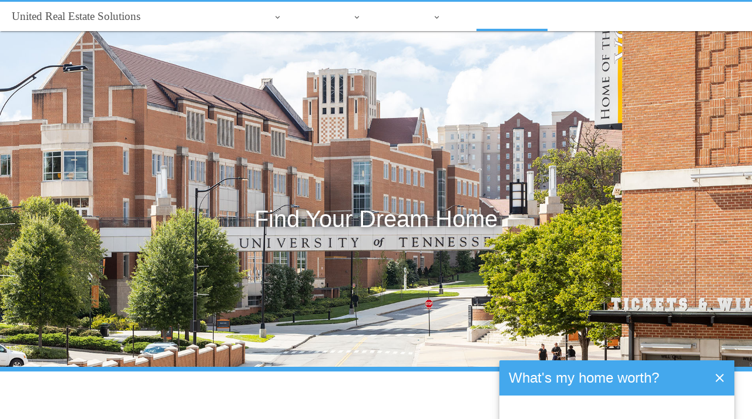

--- FILE ---
content_type: text/html; charset=utf-8
request_url: https://goldterri.com/tagged/Pricing/page/6
body_size: 12551
content:
<html>
<head>
    <!--<link rel="prerender" href="/about.php">-->
        
    <link rel="stylesheet" href="/combinedstyles.php">
    
        <!-- <link rel="stylesheet" href="/material.ext.min.css"> -->
    <link rel="stylesheet" href="https://fonts.googleapis.com/icon?family=Material+Icons">
    <meta name="viewport" content="width=device-width, initial-scale=1, maximum-scale=1, minimum-scale=1">
    <meta charset="UTF-8">
    <meta name="google-site-verification" content="2FE1uJoMhEN6iPilwdmw2pQSOx6yPIH3fTljR1Yr9NE" />
    
    <meta property="fb:app_id" content="1598565470473767"/>
<meta property="og:type" content="article"/>
<meta property="og:title" content=""/>
<meta property="og:description" content=""/>
<meta property="og:image" content=""/>
<meta property="og:image:height" content=""/>
<meta property="og:image:width" content=""/>

<meta property="fb:explicitly_shared" content="true"/>

<!--<meta property="article:created_time" content=""/>-->
<meta property="og:url" content="https://goldterri.com/tagged/Pricing/page/6"/>

<meta name="twitter:card" content="summary_large_image">
<meta name="twitter:site" content=""> <!-- TODO make a twitter account -->
<meta name="twitter:creator" content=""> <!-- TODO realtor twitter integration-->
<meta name="twitter:title" content="">
<meta name="twitter:description" content="">
<meta name="twitter:image" content="">
	
    <link rel="icon" href="/img/agencies/United Real Estate Solutions/favicon.ico?v="/>
    <link rel="apple-touch-icon" sizes="180x180" href="/img/agencies/United Real Estate Solutions/apple-touch-icon.png?v=">
    <link rel="icon" type="image/png" href="/img/agencies/United Real Estate Solutions/favicon-32x32.png?v=" sizes="32x32">
    <link rel="icon" type="image/png" href="/img/agencies/United Real Estate Solutions/favicon-16x16.png?v=" sizes="16x16">
    <link rel="manifest" href="/img/agencies/United Real Estate Solutions/manifest.php?v=">
    <link rel="mask-icon" href="/img/agencies/United Real Estate Solutions/safari-pinned-tab.svg?v=" color="#44a8ed">
    <link rel="shortcut icon" href="/img/agencies/United Real Estate Solutions/favicon.ico?v=">
    <meta name="apple-mobile-web-app-title" content="Terri Gold">
    <meta name="application-name" content="Terri Gold">
    <meta name="msapplication-config" content="/img/agencies/United Real Estate Solutions/browserconfig.xml?v=">
    <meta name="theme-color" content="#44a8ed">

	<title></title>
	<meta name="description" content="">
</head>
<body>

<div class="mdl-layout mdl-js-layout mdl-layout--fixed-header">
  <header class="mdl-layout__header mdl-cell--hide-phone">
    <!-- Tabs -->
    <div class="mdl-layout__tab-bar mdl-js-ripple-effect mdl-layout--fixed-tabs" style="height:auto;overflow:hidgden;">
      <a href="/">
      <span style='position: fixed; z-index: 1; top: 18px; left: 20px; font-size: 19px; color: #555; font-family: Times New Roman, Liberation Serif, serif;'>United Real Estate Solutions</span>      </a>
      <a href="/" class="mdl-layout__tab ">Home</a>
      <!--<a href="/about.php#focus" class="mdl-layout__tab ">About</a>-->
      
      
      
      <a id="about-tab" href="/about.php#focus" class="mdl-layout__tab ">About<i class='material-icons'>keyboard_arrow_down</i></a>
                    <div id="about-dropdown" class="dropdown">
			  <div class="dropdown-inner" style="moargin-left:-247px;">
			      <a href="testimonials.php#focus" class="">Testimonials</a>
			  </div>
		  </div>      
      
      <a id="sellers-tab" href="/sellers.php#focus" class="mdl-layout__tab ">Sellers<i class="material-icons">keyboard_arrow_down</i></a>
          <div id="sellers-dropdown" class="dropdown">
			  <div class="dropdown-inner" style="margin-left:-247px;">
			      <a href="whats-my-home-worth.php#focus" class="">What's MY <br/> Home Worth?</a>
				  <a href="why-use-a-realtor.php#focus" class="">Why Use a Realtor?</a>
			  </div>
		  </div>
      <a id="buyers-tab" href="/buyers.php#focus" class="mdl-layout__tab ">Buyers<i class="material-icons">keyboard_arrow_down</i></a>
          <div id="buyers-dropdown" class="dropdown">
			  <div class="dropdown-inner" style="margin-left:-204px;">
				  <a href="relocation.php#focus" class="">Relocation</a><br/>
				  <a href="mortgage-calculator.php#focus" class="">Mortgage Calculator</a><br/>
				  <a href="schools.php#focus" class="">Schools</a><br/>
				  <a href="utilities.php#focus" class="">Utilities</a>
			  </div>
		  </div>
      <a href="/blog#focus" class="mdl-layout__tab is-active">Blog</a>
      <a href="/contact.php#focus" class="mdl-layout__tab ">Contact</a>
    </div>
  </header>
  
  <style>
  
  .dropdown{
    display:none;
    overflow:visible;
  }
  .dropdown-inner{
    position: fixed;
    top: 50px;
    background-color: white;
    margin-left:-194px;
    box-shadow: 0 2px 2px 0 rgba(0,0,0,.14),0 3px 1px -2px rgba(0,0,0,.2),0 1px 5px 0 rgba(0,0,0,.12);
    z-index: -1;
    width: auto;
    padding: 0px 10px 0px 10px;
    min-width: 160px;
    border-bottom-left-radius: 2px;
    border-bottom-right-radius: 2px;
  }
  .dropdown-inner > a{
    padding: 10px 10px 10px 10px;
    display:inline-block;
    text-decoration:none;
    color:rgb(85, 85, 85);
    text-transform:uppercase;
    font-size:14px;
    width: 100%;
    text-align: center;
    margin-left: -10px;
    transition:0.1s;
  }
  .dropdown-inner > a:last-child{
    border-bottom-left-radius: 2px;
    border-bottom-right-radius: 2px;
  }
  .dropdown-inner > a:hover{
    background-color: #e0e0e0;
    transition:0.1s;
  }
  .dropdown-inner > a.is-active{
    background-color: #44a8ed;
    color: white;
  }
  .mdl-layout__tab > i{
    position: relative;
    top: 8%;
    font-size: 15px;
  }
  #about-tab:hover ~ #about-dropdown, #sellers-tab:hover ~ #sellers-dropdown, #buyers-tab:hover ~ #buyers-dropdown, .dropdown:hover {
    display: block;
  }
  .mdl-layout__tab-bar-container{
	  overflow:unset;
  }
  .mdl-layout__tab-bar{
	  overflow-x:unset;
  }
  </style>
  <!--mobile header -->
  <div class="mobilenavcontainer">
  <select id="mobilenav" class="mdl-layout__tab-bar mdl-layout--fixed-tabs">
    <option value="/" >Home</option>
    <option value="/about.php#focus" >About</option>
    <option value="/sellers.php#focus" >Sellers</option>
    <option value="/buyers.php#focus" >Buyers</option>
    <option value="/blog#focus" selected>Blog</option>
    <option value="/contact.php#focus" >Contact</option>
		<option value="/utilities.php#focus" >Utilities</option>
		<option value="/relocation.php#focus" >Relocation</option>
		<option value="/mortgage-calculator.php#focus" >Mortgage Calculator</option>
		<option value="/schools.php#focus" >Schools</option>
  </select>
  </div>
  

 <main id="maincontent" class="mdl-layout__content">

<style>
#wmhw {
	position:fixed;
	//width: 400px;
	//right: 30px;
	z-index: 2;
	background-color: transparent;
	pointer-events:none;
	width: 100vw;
}

#wmhw h2 {
-webkit-user-select: none;
-khtml-user-select: none;
-moz-user-select: none;
-ms-user-select: none;
-o-user-select: none;
user-select: none;
cursor: default;
}

#wmhw.visible {
	bottom: 30px;
	transition: 1.3s;
	animation-name: bounceup;
	animation-duration: 1.5s;
}
#wmhw.visible-noanimation {
	bottom: 30px;
	transition: 1.3s;
}
#wmhw.closed {
	bottom: -500px;
	transition: .8s;
}

#wmhw-closebtn {
position: relative;
cursor: pointer;
right: -70px;
width: 65px !important;
min-width: unset;
height: 65px !important;
margin: 0px !important;
}
#wmhw-closebtn-mobile {
	position:absolute;
	right:0px;
}
.wmhw-mobile {
background-color: white;
bottom: -50vh;
height: 100vh;
width: 100vw;
pointer-events:all;
}

.g-recaptcha {
position: absolute;
transform: scale(0.8);
margin-top: -10px;
margin-left: -15px;
width: 158px;
overflow: hidden;
height: 50px;
border-top: solid 1.5px #d1d1d1;
border-right: solid 1.5px #d1d1d1;
border-bottom: solid 1.5px #d1d1d1;
border-radius: 2px;

}
.g-recaptcha >div {
	margin-top: -11px;
}
#wmhwbtn {
	float:right;
}
#wmhwbtn-mobile {
	position:absolute;
	right: 20px;
}
@keyframes bounceup {
	from {
		bottom: -500px;
	}
	70% {
		bottom: 50px;
	}
	to {
		bottom: 30px;
	}
}

.invisiblecompleted, .invisiblebody {
	opacity:0;
	transition:1s;
	pointer-events: none;
}
.visiblecompleted {
	opacity:1;
	transition:1s;
}

#wmhw-desktop {
	position:relative;
	right:30px;
	bottom:30px;
	width:400px;
	pointer-events:all;
	float:right;
}
</style>



<div id='wmhw' class='closed'>
<div id="wmhw-desktop" class="mdl-card mdl-shadow--6dp mdl-cell--hide-phone mdl-cell--hide-tablet">
	<div class="mdl-card__title" style="background-color:#44a8ed;color:white;max-height:60px;overflow:hidden">
		<h2 class="mdl-card__title-text">What's my home worth?</h2>
		<button id="wmhw-closebtn" class="mdl-button mdl-js-button mdl-js-ripple-effect"><i style="color:white" class="material-icons">close</i></button>
	</div>
	<div id="wmhw-desktop-body" class="mdl-card__supporting-text">
		Enter your information and I'll get right back to you with a <strong>free home estimate</strong>.
		<form id="wmhw-desktop-form">
			<div class="mdl-textfield mdl-js-textfield mdl-textfield--floating-label">
			<input class="mdl-textfield__input" name="name">
			<label class="mdl-textfield__label">Name</label>
			</div>

			<div class="mdl-textfield mdl-js-textfield mdl-textfield--floating-label">
			<input class="mdl-textfield__input" name="email">
			<label class="mdl-textfield__label">Email</label>
			</div>
			

			<div class="mdl-textfield mdl-js-textfield mdl-textfield--floating-label">
			<input class="mdl-textfield__input" name="address">
			<label class="mdl-textfield__label">Address</label>
			</div>
			
			<div id="wmhwcaptchadesktop" class="g-recaptcha"></div>
			
			<a href="#" id="wmhwbtn" class="mdl-button mdl-button--raised mdl-button--colored mdl-js-button">Find out!</a>
			<div id="desktopWMHWspinner" class="mdl-spinner mdl-spinner--single-color mdl-js-spinner"></div>
		</form>
	</div>
	<div id="wmhw-desktop-completed" class="invisiblecompleted" style="position:absolute;top:55%;left:50%;transform:translateY(-50%) translateX(-50%);">
		<!--<img src="/img/holycrackers.jpg" style="width:150px;height:150px;object-fit:cover;"/>-->
		<i class="material-icons" style="text-align: center;width: 100%;color: #44a8ed;font-weight: 700;font-size: 100;">check</i>
		<h3 style="text-align:center;">Sent</h3>
	</div>
</div>

<!-- mobile -->
<div class="mdl-card mdl-cell--hide-desktop mdl-cell--hide-tabletX wmhw-mobile mdl-shadow--6dp FIXME mdl-cell--hide-phone mdl-cell--hide-tablet">
	<div class="mdl-card__title" style="background-color:#44a8ed;color:white;">
		<h2 class="mdl-card__title-text">What's my home worth?</h2>
		<button id="wmhw-closebtn-mobile" class="mdl-button mdl-js-button mdl-js-ripple-effect"><i style="color:white" class="material-icons">close</i></button>
	</div>
	<div id="wmhw-mobile-body" class="mdl-card__supporting-text">
		Enter your information and I'll get right back to you with a <strong>free home estimate</strong>.
		<form id="wmhw-mobile-form">
			<div style="width:48%" class="mdl-textfield mdl-js-textfield mdl-textfield--floating-label">
			<input class="mdl-textfield__input">
			<label class="mdl-textfield__label">Name</label>
			</div>

			<div style="width:48%" class="mdl-textfield mdl-js-textfield mdl-textfield--floating-label">
			<input class="mdl-textfield__input">
			<label class="mdl-textfield__label">Email</label>
			</div>
			
			<div style="width:100%" class="mdl-textfield mdl-js-textfield mdl-textfield--floating-label">
			<input class="mdl-textfield__input">
			<label class="mdl-textfield__label">Address</label>
			</div>
			
			<div id="wmhwcaptchamobile" class="g-recaptcha"></div>
			
			<a href="#" id="wmhwbtn-mobile" class="mdl-button mdl-button--raised mdl-button--colored mdl-js-button">Find out!</a>
			<div id="mobileWMHWspinner" class="mdl-spinner mdl-spinner--single-color mdl-js-spinner"></div>
		</form>
	</div>
	<div id="wmhw-mobile-completed" class="invisiblecompleted" style="position:absolute;top:35%;left:50%;transform:translateY(-50%) translateX(-50%);">
		<i class="material-icons" style="text-align: center;width: 100%;color: #44a8ed;font-weight: 700;font-size: 100;">check</i>
		<h3 style="text-align:center;">Sent</h3>
	</div>
</div>

</div>

<style>
#bar1 {
background: url("/uploads/headers/image-023aa8a665a05872e6b0e817158d27a3.jpg") fixed top left / cover;
}
@media (max-width: 700px) {
#bar1 {
background: url("/uploads/headers/image-023aa8a665a05872e6b0e817158d27a3.jpg");
}
}

body {
	background-color:transparent !important;
}

#bigvid {
	position: absolute;
	width: 100%;
	z-index: -1;
}
#bar1 {
	background-color: transparent !important;
	position: relative;
}
</style>
<!--
<video id="bigvid" poster="/vid/symmetric/symmetric.jpg" autoplay autostart muted loop>
<source src="/vid/symmetric/symmetric.webm" type="video/webm">
<source src="/vid/symmetric/symmetric.ogv" type="video/ogv">
<source src="/vid/symmetric/symmetric.mp4" type="video/mp4">
you ruined everything
</video>
-->
<div id="top"></div>
<div id="bar1" class="bar">
	
	
	
	<div class="mdl-grid" style="max-width: 900px;text-align:center;">
		

		
		<div class="mdl-cell mdl-cell--12-col">

			<h1 id="mainrealtorname" style="margin-bottom: 0px;text-shadow:1px 1px 15px #555;"><a style="color:white;text-decoration:none;" href="/">Terri Gold</a></h1>
			<h4 style="margin-top: 0px;margin-bottom:50px;font-weight: 300;text-shadow:1px 1px 10px #555;" id="mainsubtitle">
				Find Your Dream Home				</h4>

<style>#bar1{padding-top:170px;padding-bottom:170px;} #mainrealtorname{font-size:70px;} #mainsubtitle{font-size:40px;}</style>	
		</div>
	</div>
</div>

<div class="bar" id="bar2">
	<div class="mdl-grid">
		<div class="mdl-cell mdl-cell--4-col" style="margin-left:auto;margin-right:auto;">
			<div class="mdl-card mdl-shadow--2dp" style="max-width:100%;width:300px;margin-left:auto;margin-right:auto;">
				<!--<div class="mdl-card__media">
					<img height="300" src="/img/profile.jpg"></img>
				</div>-->
				<div class="mdl-card__title" style="background:url(/uploads/avatars/image-d732c99ac6ae7835f0491beea571941d.jpg) center top / cover;height:300;color:white;text-shadow:2px 2px 3px #000">
					<h2 class="mdl-card__title-text">Terri Gold</h2>
				</div>
				<span style="padding: 20px; padding-top: 15px; padding-bottom:15px; border-bottom:solid 1px rgba(0,0,0,.1);font-family:Times New Roman, Liberation Serif, serif">United Real Estate Solutions</span>
				<div class="mdl-card__supporting-text" style="overflow: initial">
					<p><a href="/contact.php#focus">tsolidgold@gmail.com</a></p>
					<p><a href="tel:8057958707">805-795-8707</a></p>
					<p style="margin-bottom:0px;">DRE #367418</p>
					
										
				</div>
				<div class="mdl-card__actions mdl-card--border">
										<a tabindex="0" id="quick-facebook" class="mdl-button mdl-js-button mdl-button--icon mdl-button--colored mdl-js-ripple-effect" href="https://www.facebook.com/terri.gold.1428?fref=ts" target="_blank">
						<span class="socicon socicon-facebook"></span>
						<!--<span class="mdl-tooltip" for="quick-facebook">Facebook</span>-->
					</a>					<a tabindex="0" id="quick-instagram" class="mdl-button mdl-js-button mdl-button--icon mdl-button--colored mdl-js-ripple-effect" href="https://instagram.com/" target="_blank">
						<span class="socicon socicon-instagram"></span>
						<!--<span class="mdl-tooltip" for="quick-instagram">Instagram</span>-->
					</a>					<a tabindex="0" id="quick-twitter" class="mdl-button mdl-js-button mdl-button--icon mdl-button--colored mdl-js-ripple-effect" href="https://twitter.com/" target="_blank">
						<span class="socicon socicon-twitter"></span>
						<!--<span class="mdl-tooltip" for="quick-twitter">Twitter</span>-->
					</a>					<a tabindex="0" id="quick-youtube" class="mdl-button mdl-js-button mdl-button--icon mdl-button--colored mdl-js-ripple-effect" href="https://youtube.com/" target="_blank">
						<span class="socicon socicon-youtube"></span>
						<!--<span class="mdl-tooltip" for="quick-youtube">YouTube</span>-->
					</a>					<a tabindex="0" id="quick-linkedin" class="mdl-button mdl-js-button mdl-button--icon mdl-button--colored mdl-js-ripple-effect" href="https://linkedin.com/" target="_blank">
						<span class="socicon socicon-linkedin"></span>
						<!--<span class="mdl-tooltip" for="quick-linkedin">LinkedIn</span>-->
					</a>					<a tabindex="0" id="quick-email" class="mdl-button mdl-js-button mdl-button--icon mdl-button--colored mdl-js-ripple-effect" href="/contact.php#focus">
						<i class="material-icons">email</i>
						<!--<span class="mdl-tooltip" for="quick-email">tsolidgold@gmail.com</span>-->
					</a>					<a tabindex="0" id="quick-phone" class="mdl-button mdl-js-button mdl-button--icon mdl-button--colored mdl-js-ripple-effect" href="tel:8057958707" target="_blank">
						<i class="material-icons">phone</i>
						<!--<span class="mdl-tooltip" for="quick-phone">Call</span>-->
					</a>				</div>
			</div>
		</div>
		<div class="mdl-cell mdl-cell--8-col">
			<div id="focus"></div>
			
				<h2>70 posts tagged with <strong>Pricing</strong>:</h2><div class='mdl-card mdl-shadow--2dp' style='width:auto;margin-bottom:30px;'><div class='mdl-card__title' style='background-image:url(https://files.keepingcurrentmatters.com/wp-content/uploads/2019/03/07145429/20190312-Share-MEM.jpg);background-color:#44a8ed;background-size:cover;background-position:center;height:130px;'><a class='mdl-card__title-text' style='color:white;text-decoration:none;text-shadow:0px 0px 4px #000;font-weight:400;font-size:24px;' href='/posts/what-s-going-on-with-bidding-wars#post'>What’s Going On with Bidding Wars? </a></div><div class='mdl-card__supporting-text'><p><i>March 18, 2019</i></p><div style=''>  by Keeping Current Matters<p>In a strong seller’s market, like the one we have experienced over the past few years, bidding wars are common and expected. This makes sense! A seller’s market is defined as a market in which the inventory of homes for sale cannot satisfy the number of buyers who want to purchase a home.</p><p>According to the Cambridge English Dictionary, bidding wars occur when two or more parties repeatedly outbid each other as they compete to purchase something- in this case, a home.</p><p>In some areas of the country, first-time buyers have been met with fierce competition throughout their experience. Some have been out-bid multiple times before finally winning a bid on a home to call their own.</p><p>According to the latest Existing Home Sales Report from the National Association of Realtors (NAR), there is currently a 3.7-month supply of homes for . . .</div><div style='background-color:#fff;box-shadow: 0px -10px 25px 25px rgb(255, 255, 255);text-align:center;z-index:1;position:relative;'> <a href='/posts/what-s-going-on-with-bidding-wars#post'>Read More</a></div></div><div class='mdl-card__actions mdl-card--border posttagcontainer'><a class='posttag' href='/tagged/First-Time-Home-Buyers'>First Time Home Buyers</a>  <a class='posttag' href='/tagged/For-Buyers'>For Buyers</a>  <a class='posttag' href='/tagged/For-Sellers'>For Sellers</a>  <a class='posttag' href='/tagged/Housing-Market-Updates'>Housing Market Updates</a>  <a class='posttag' href='/tagged/Move-Up-Buyers'>Move-Up Buyers</a>  <a class='posttag' href='/tagged/Pricing'>Pricing</a>  </div></div><div class='mdl-card mdl-shadow--2dp' style='width:auto;margin-bottom:30px;'><div class='mdl-card__title' style='background-image:url(https://files.keepingcurrentmatters.com/wp-content/uploads/2019/03/07123711/Share-KCM1.jpg);background-color:#44a8ed;background-size:cover;background-position:center;height:130px;'><a class='mdl-card__title-text' style='color:white;text-decoration:none;text-shadow:0px 0px 4px #000;font-weight:400;font-size:24px;' href='/posts/4-reasons-to-buy-a-home-in-the-spring#post'>4 Reasons to Buy a Home in the Spring </a></div><div class='mdl-card__supporting-text'><p><i>March 11, 2019</i></p><div style=''>  by Keeping Current Matters<p>Spring has sprung, and it’s a great time to buy a home! Here are four reasons to consider buying today instead of waiting.</p>1. Prices Will Continue to Rise<p>CoreLogic’s latest U.S. Home Price Insights reports that home prices have appreciated by 4.4% over the last 12 months. The same report predicts that prices will continue to increase at a rate of 4.6% over the next year.</p><p>Home values will continue to appreciate for years. Waiting no longer makes sense.</p>2. Mortgage Interest Rates Are Projected to Increase<p>Freddie Mac’s Primary Mortgage Market Survey shows that interest rates for a 30-year fixed rate mortgage came in at 4.41% last week. Most experts predict that rates will rise over the next 12 months. The Mortgage Bankers Association, Fannie Mae, Freddie Mac, and the National Association of Realtors are in unison, projecting rates will . . .</div><div style='background-color:#fff;box-shadow: 0px -10px 25px 25px rgb(255, 255, 255);text-align:center;z-index:1;position:relative;'> <a href='/posts/4-reasons-to-buy-a-home-in-the-spring#post'>Read More</a></div></div><div class='mdl-card__actions mdl-card--border posttagcontainer'><a class='posttag' href='/tagged/First-Time-Home-Buyers'>First Time Home Buyers</a>  <a class='posttag' href='/tagged/For-Buyers'>For Buyers</a>  <a class='posttag' href='/tagged/For-Sellers'>For Sellers</a>  <a class='posttag' href='/tagged/Housing-Market-Updates'>Housing Market Updates</a>  <a class='posttag' href='/tagged/Interest-Rates'>Interest Rates</a>  <a class='posttag' href='/tagged/Move-Up-Buyers'>Move-Up Buyers</a>  <a class='posttag' href='/tagged/Pricing'>Pricing</a>  <a class='posttag' href='/tagged/SRAR'>SRAR</a>  <a class='posttag' href='/tagged/GAVAR'>GAVAR</a>  </div></div><div class='mdl-card mdl-shadow--2dp' style='width:auto;margin-bottom:30px;'><div class='mdl-card__title' style='background-image:url(https://files.keepingcurrentmatters.com/wp-content/uploads/2019/02/11152810/20190212-KCM-Share.jpg);background-color:#44a8ed;background-size:cover;background-position:center;height:130px;'><a class='mdl-card__title-text' style='color:white;text-decoration:none;text-shadow:0px 0px 4px #000;font-weight:400;font-size:24px;' href='/posts/how-to-list-your-home-for-the-best-price#post'>How To List Your Home for the Best Price </a></div><div class='mdl-card__supporting-text'><p><i>February 14, 2019</i></p><div style=''>by Keeping Current Matters<p>If
 your plan for 2019 includes selling your home, you will want to pay 
attention to where experts believe home values are headed. According to 
the latest Home Price Index from CoreLogic, home prices increased by 4.7% over the course of 2018.</p><p>The map below shows the results of the latest index by state.</p><p></p><p>Real
 estate is local. Each state appreciates at different levels. The 
majority of the country saw at least a 2.0% gain in home values, while 
some residents in North Dakota and Louisiana may have felt prices slow 
slightly.</p><p>This effect will be short lived. In the same report, CoreLogic
 forecasts that every state in the Union will experience at least 2.0% 
appreciation, with the majority of the country gaining at least 4.0%! 
The prediction for the country comes in at 4.6%. For a median-priced home, that translates to over $14,000 . . .</div><div style='background-color:#fff;box-shadow: 0px -10px 25px 25px rgb(255, 255, 255);text-align:center;z-index:1;position:relative;'> <a href='/posts/how-to-list-your-home-for-the-best-price#post'>Read More</a></div></div><div class='mdl-card__actions mdl-card--border posttagcontainer'><a class='posttag' href='/tagged/For-Sellers'>For Sellers</a>  <a class='posttag' href='/tagged/Housing-Market-Updates'>Housing Market Updates</a>  <a class='posttag' href='/tagged/Move-Up-Buyers'>Move-Up Buyers</a>  <a class='posttag' href='/tagged/Pricing'>Pricing</a>  </div></div><div class='mdl-card mdl-shadow--2dp' style='width:auto;margin-bottom:30px;'><div class='mdl-card__title' style='background-image:url(https://files.keepingcurrentmatters.com/wp-content/uploads/2018/12/21155808/20190107-Share-STM.jpg);background-color:#44a8ed;background-size:cover;background-position:center;height:130px;'><a class='mdl-card__title-text' style='color:white;text-decoration:none;text-shadow:0px 0px 4px #000;font-weight:400;font-size:24px;' href='/posts/want-to-get-the-most-money-from-the-sale#post'>Want to Get the Most Money from The Sale of Your Home? Use These 2 Tips! </a></div><div class='mdl-card__supporting-text'><p><i>January 07, 2019</i></p><div style=''>  by Keeping Current Matters<p></p><p>Every
 homeowner wants to make sure they maximize their financial reward when 
selling their home. But how do you guarantee that you receive the 
maximum value for your house?</p><p>Here are two keys to ensure that you get the highest price possible.</p><p>1. Price it a LITTLE LOW&nbsp;</p><p>This
 may seem counterintuitive, but let’s look at this concept for a moment.
 Many homeowners think that pricing their homes a little OVER market 
value will leave them&nbsp;with room for negotiation. In actuality, this just
 dramatically lessens the demand for your house&nbsp;(see chart below).</p><p></p><p>Instead
 of the seller trying to ‘win’ the negotiation with one buyer, they 
should price it so that demand for the home is maximized. By doing this,
 the&nbsp;seller&nbsp;will not be fighting with&nbsp;a&nbsp;buyer&nbsp;over the price but will . . .</div><div style='background-color:#fff;box-shadow: 0px -10px 25px 25px rgb(255, 255, 255);text-align:center;z-index:1;position:relative;'> <a href='/posts/want-to-get-the-most-money-from-the-sale#post'>Read More</a></div></div><div class='mdl-card__actions mdl-card--border posttagcontainer'><a class='posttag' href='/tagged/For-Sellers'>For Sellers</a>  <a class='posttag' href='/tagged/Move-Up-Buyers'>Move-Up Buyers</a>  <a class='posttag' href='/tagged/Pricing'>Pricing</a>  <a class='posttag' href='/tagged/SRAR'>SRAR</a>  <a class='posttag' href='/tagged/GAVAR'>GAVAR</a>  </div></div><div class='mdl-card mdl-shadow--2dp' style='width:auto;margin-bottom:30px;'><div class='mdl-card__title' style='background-image:url(https://files.keepingcurrentmatters.com/wp-content/uploads/2018/11/05150326/20181107-Share-STM.jpg);background-color:#44a8ed;background-size:cover;background-position:center;height:130px;'><a class='mdl-card__title-text' style='color:white;text-decoration:none;text-shadow:0px 0px 4px #000;font-weight:400;font-size:24px;' href='/posts/why-has-housing-supply-increased-as-sale#post'>Why Has Housing Supply Increased as Sales Have Slowed Down? </a></div><div class='mdl-card__supporting-text'><p><i>November 13, 2018</i></p><div style=''>  by Keeping Current Matters<p>According to the latest Existing Home Sales Report from the National Association of Realtors (NAR),
 the inventory of homes for sale this year compared to last year has 
increased for the last four months, all while sales of existing homes 
have slowed compared to last year’s numbers.</p><p>For over three years leading up to this point, the exact opposite was true; Inventory dropped as sales soared.</p><p>NAR’s Chief Economist Lawrence Yun shed some light on what could be contributing to this shift,</p><p>“This
 is the lowest existing home sales level since November 2015. A decade’s
 high mortgage rates are preventing consumers from making quick 
decisions on home purchases. All the while, affordable home listings 
remain low, continuing to spur underperforming sales activity across the
 country.”</p>Let’s take a deeper look:Interest . . .</div><div style='background-color:#fff;box-shadow: 0px -10px 25px 25px rgb(255, 255, 255);text-align:center;z-index:1;position:relative;'> <a href='/posts/why-has-housing-supply-increased-as-sale#post'>Read More</a></div></div><div class='mdl-card__actions mdl-card--border posttagcontainer'><a class='posttag' href='/tagged/For-Buyers'>For Buyers</a>  <a class='posttag' href='/tagged/For-Sellers'>For Sellers</a>  <a class='posttag' href='/tagged/Housing-Market-Updates'>Housing Market Updates</a>  <a class='posttag' href='/tagged/Interest-Rates'>Interest Rates</a>  <a class='posttag' href='/tagged/Pricing'>Pricing</a>  <a class='posttag' href='/tagged/SRAR'>SRAR</a>  <a class='posttag' href='/tagged/GAVAR'>GAVAR</a>  </div></div><div class='mdl-card mdl-shadow--2dp' style='width:auto;margin-bottom:30px;'><div class='mdl-card__title' style='background-image:url(https://files.keepingcurrentmatters.com/wp-content/uploads/2018/10/04155633/20181022-Share-STM.jpg);background-color:#44a8ed;background-size:cover;background-position:center;height:130px;'><a class='mdl-card__title-text' style='color:white;text-decoration:none;text-shadow:0px 0px 4px #000;font-weight:400;font-size:24px;' href='/posts/will-home-prices-continue-to-increase#post'>Will Home Prices Continue to Increase? </a></div><div class='mdl-card__supporting-text'><p><i>October 22, 2018</i></p><div style=''>  by Keeping Current Matters<p>There are many unsubstantiated theories about what is happening with home prices. From those who are worried that prices are falling (data shows this is untrue), to those who are concerned that prices are again approaching&nbsp;boom&nbsp;peaks because of&nbsp;“irrational exuberance”&nbsp;(this is also untrue as prices are not at peak levels when they are adjusted for inflation),&nbsp;there seems to be no shortage of opinion.</p><p>However, the increase in prices is easily&nbsp;explained&nbsp;by&nbsp;the theory of supply &amp; demand.&nbsp;Whenever
 there is a limited supply of an item that is in high demand, prices 
increase. It is that simple. In real estate, it takes a six-month supply
 of existing salable inventory to maintain pricing stability. In most 
housing markets, anything less than six months will cause home values to
 appreciate and . . .</div><div style='background-color:#fff;box-shadow: 0px -10px 25px 25px rgb(255, 255, 255);text-align:center;z-index:1;position:relative;'> <a href='/posts/will-home-prices-continue-to-increase#post'>Read More</a></div></div><div class='mdl-card__actions mdl-card--border posttagcontainer'><a class='posttag' href='/tagged/Buying-Myths'>Buying Myths</a>  <a class='posttag' href='/tagged/First-Time-Home-Buyers'>First Time Home Buyers</a>  <a class='posttag' href='/tagged/For-Buyers'>For Buyers</a>  <a class='posttag' href='/tagged/For-Sellers'>For Sellers</a>  <a class='posttag' href='/tagged/Housing-Market-Updates'>Housing Market Updates</a>  <a class='posttag' href='/tagged/Move-Up-Buyers'>Move-Up Buyers</a>  <a class='posttag' href='/tagged/Pricing'>Pricing</a>  <a class='posttag' href='/tagged/GAVAR'>GAVAR</a>  <a class='posttag' href='/tagged/SRAR'>SRAR</a>  <a class='posttag' href='/tagged/Southland-Regional-Association-of-Realtors'>Southland Regional Association of Realtors</a>  </div></div><div class='mdl-card mdl-shadow--2dp' style='width:auto;margin-bottom:30px;'><div class='mdl-card__title' style='background-image:url(https://files.keepingcurrentmatters.com/wp-content/uploads/2018/09/17171122/20180925-Share-STM.jpg);background-color:#44a8ed;background-size:cover;background-position:center;height:130px;'><a class='mdl-card__title-text' style='color:white;text-decoration:none;text-shadow:0px 0px 4px #000;font-weight:400;font-size:24px;' href='/posts/how-much-has-your-home-increased-in-valu#post'>How Much Has Your Home Increased in Value? </a></div><div class='mdl-card__supporting-text'><p><i>September 24, 2018</i></p><div style=''>  by Keeping Current Matters<p>Home values have risen dramatically over the last twelve months.&nbsp;In&nbsp;CoreLogic’s&nbsp;most recent&nbsp;Home Price Index Report,&nbsp;they revealed that national home prices have increased by 6.2% year-over-year.</p><p>CoreLogic&nbsp;broke
 down appreciation even further into four price ranges, giving us a more
 detailed view than if we had simply looked at the year-over-year 
increases in national median home price.</p><p>The chart below shows the
 four price ranges from the report, as well as each one’s year-over-year
 growth from July 2017 to July 2018&nbsp;(the latest data available).&nbsp;</p><p></p><p>It
 is important to pay attention to how prices are changing in your local 
market. The location of your home is not the only factor which 
determines how much your home has appreciated over the course of the 
last year.</p><p>Lower-priced . . .</div><div style='background-color:#fff;box-shadow: 0px -10px 25px 25px rgb(255, 255, 255);text-align:center;z-index:1;position:relative;'> <a href='/posts/how-much-has-your-home-increased-in-valu#post'>Read More</a></div></div><div class='mdl-card__actions mdl-card--border posttagcontainer'><a class='posttag' href='/tagged/First-Time-Home-Buyers'>First Time Home Buyers</a>  <a class='posttag' href='/tagged/For-Buyers'>For Buyers</a>  <a class='posttag' href='/tagged/For-Sellers'>For Sellers</a>  <a class='posttag' href='/tagged/Housing-Market-Updates'>Housing Market Updates</a>  <a class='posttag' href='/tagged/Move-Up-Buyers'>Move-Up Buyers</a>  <a class='posttag' href='/tagged/Pricing'>Pricing</a>  </div></div><div class='mdl-card mdl-shadow--2dp' style='width:auto;margin-bottom:30px;'><div class='mdl-card__title' style='background-image:url(https://files.keepingcurrentmatters.com/wp-content/uploads/2018/05/30104735/20180531-Share-STM.jpg);background-color:#44a8ed;background-size:cover;background-position:center;height:130px;'><a class='mdl-card__title-text' style='color:white;text-decoration:none;text-shadow:0px 0px 4px #000;font-weight:400;font-size:24px;' href='/posts/will-home-prices-fall-as-mortgage-rates#post'>Will Home Prices Fall as Mortgage Rates Rise? </a></div><div class='mdl-card__supporting-text'><p><i>June 01, 2018</i></p><div style=''>  by Keeping Current Matters<p>Mortgage
 interest rates have increased by more than half of a point since the 
beginning of the year. They are projected to increase by an additional 
half of a point by year’s end. Because of this increase in rates, some 
are guessing that home prices will depreciate.</p><p>However, some prominent experts in the housing industry doubt that home values will be negatively impacted by the rise in rates.</p>Mark Fleming, First American’s Chief Economist: <p>“Understanding
 the resiliency of the housing market in a rising mortgage rate 
environment puts the likely rise in mortgage rates into perspective – 
they are unlikely to materially impact the housing market… </p>
<p>The driving force behind the increase are healthy economic 
conditions…The healthy economy encourages more homeownership demand and 
spurs household income growth, which . . .</div><div style='background-color:#fff;box-shadow: 0px -10px 25px 25px rgb(255, 255, 255);text-align:center;z-index:1;position:relative;'> <a href='/posts/will-home-prices-fall-as-mortgage-rates#post'>Read More</a></div></div><div class='mdl-card__actions mdl-card--border posttagcontainer'><a class='posttag' href='/tagged/First-Time-Home-Buyers'>First Time Home Buyers</a>  <a class='posttag' href='/tagged/For-Buyers'>For Buyers</a>  <a class='posttag' href='/tagged/For-Sellers'>For Sellers</a>  <a class='posttag' href='/tagged/Interest-Rates'>Interest Rates</a>  <a class='posttag' href='/tagged/Move-Up-Buyers'>Move-Up Buyers</a>  <a class='posttag' href='/tagged/Pricing'>Pricing</a>  <a class='posttag' href='/tagged/GAVAR'>GAVAR</a>  <a class='posttag' href='/tagged/Southland-Regional-Association-of-Realtors'>Southland Regional Association of Realtors</a>  </div></div><div class='mdl-card mdl-shadow--2dp' style='width:auto;margin-bottom:30px;'><div class='mdl-card__title' style='background-image:url(https://files.keepingcurrentmatters.com/wp-content/uploads/2018/04/26121036/20180507-Share-STM.jpg);background-color:#44a8ed;background-size:cover;background-position:center;height:130px;'><a class='mdl-card__title-text' style='color:white;text-decoration:none;text-shadow:0px 0px 4px #000;font-weight:400;font-size:24px;' href='/posts/what-if-i-wait-until-next-year-to-buy-a#post'>What If I Wait Until Next Year to Buy a Home? </a></div><div class='mdl-card__supporting-text'><p><i>May 07, 2018</i></p><div style=''>by Keeping Current Matters<p>We&nbsp;recently&nbsp;shared
 that national home prices have increased by 6.7% year-over-year. Over 
that same time period, interest rates have remained historically low 
which has allowed many buyers to enter the market.</p><p>As a seller, you will likely be most concerned about&nbsp;‘short-term price’ –
 where home values are headed over the next six months. As a buyer, 
however, you must not be concerned about price, but instead about the&nbsp;‘long-term cost’&nbsp;of the home.</p><p>The&nbsp;Mortgage Bankers Association&nbsp;(MBA), Freddie Mac,&nbsp;and&nbsp;Fannie Mae&nbsp;all project that mortgage interest rates will increase by this time next year. According to&nbsp;CoreLogic’s&nbsp;most recent&nbsp;Home Price Index Report, home prices will appreciate by 5.2% over the next 12 months.</p>What Does This Mean as a Buyer?<p>If home prices . . .</div><div style='background-color:#fff;box-shadow: 0px -10px 25px 25px rgb(255, 255, 255);text-align:center;z-index:1;position:relative;'> <a href='/posts/what-if-i-wait-until-next-year-to-buy-a#post'>Read More</a></div></div><div class='mdl-card__actions mdl-card--border posttagcontainer'><a class='posttag' href='/tagged/First-Time-Home-Buyers'>First Time Home Buyers</a>  <a class='posttag' href='/tagged/For-Buyers'>For Buyers</a>  <a class='posttag' href='/tagged/For-Sellers'>For Sellers</a>  <a class='posttag' href='/tagged/Interest-Rates'>Interest Rates</a>  <a class='posttag' href='/tagged/Move-Up-Buyers'>Move-Up Buyers</a>  <a class='posttag' href='/tagged/Pricing'>Pricing</a>  <a class='posttag' href='/tagged/GAVAR'>GAVAR</a>  <a class='posttag' href='/tagged/SRAR'>SRAR</a>  </div></div><div class='mdl-card mdl-shadow--2dp' style='width:auto;margin-bottom:30px;'><div class='mdl-card__title' style='background-image:url(https://files.keepingcurrentmatters.com/wp-content/uploads/2018/04/26104317/20180430-Share-STM.jpg);background-color:#44a8ed;background-size:cover;background-position:center;height:130px;'><a class='mdl-card__title-text' style='color:white;text-decoration:none;text-shadow:0px 0px 4px #000;font-weight:400;font-size:24px;' href='/posts/why-home-prices-are-increasing#post'>Why Home Prices Are Increasing </a></div><div class='mdl-card__supporting-text'><p><i>April 30, 2018</i></p><div style=''>by Keeping Current Matters<p>There
 are many unsubstantiated theories as to why home values are continuing 
to increase. From those who are worried that lending standards are again
 becoming too lenient&nbsp;(data shows this is untrue), to those who are concerned that prices are again approaching boom peaks because of&nbsp;“irrational exuberance”&nbsp;(this is also untrue as prices are not at peak levels when they are adjusted for inflation),&nbsp;there seems to be no shortage of opinion.</p><p>However, the increase in prices is easily explained by&nbsp;the theory of supply &amp; demand. Whenever there is a limited supply of an item that is in high demand, prices increase.</p><p>It
 is that simple. In real estate, it takes a six-month supply of existing
 salable inventory to maintain pricing stability. In most housing 
markets, anything less than six months will cause home values to . . .</div><div style='background-color:#fff;box-shadow: 0px -10px 25px 25px rgb(255, 255, 255);text-align:center;z-index:1;position:relative;'> <a href='/posts/why-home-prices-are-increasing#post'>Read More</a></div></div><div class='mdl-card__actions mdl-card--border posttagcontainer'><a class='posttag' href='/tagged/Buying-Myths'>Buying Myths</a>  <a class='posttag' href='/tagged/First-Time-Home-Buyers'>First Time Home Buyers</a>  <a class='posttag' href='/tagged/For-Buyers'>For Buyers</a>  <a class='posttag' href='/tagged/Housing-Market-Updates'>Housing Market Updates</a>  <a class='posttag' href='/tagged/Move-Up-Buyers'>Move-Up Buyers</a>  <a class='posttag' href='/tagged/Pricing'>Pricing</a>  <a class='posttag' href='/tagged/GAVAR'>GAVAR</a>  <a class='posttag' href='/tagged/SRAR'>SRAR</a>  </div></div><a href='/tagged/Pricing/page/5' class='mdl-button mdl-js-button mdl-button--fab mdl-button--colored mdl-js-ripple-effect'><i class='material-icons'>chevron_left</i></a> <a href='/tagged/Pricing/page/1' class='mdl-button mdl-button--raised'>1</a>  . . .  <a href='/tagged/Pricing/page/2' class='mdl-button mdl-button--raised'>2</a>  <a href='/tagged/Pricing/page/3' class='mdl-button mdl-button--raised'>3</a>  <a href='/tagged/Pricing/page/4' class='mdl-button mdl-button--raised'>4</a>  <a href='/tagged/Pricing/page/5' class='mdl-button mdl-button--raised'>5</a>  <a href='/tagged/Pricing/page/6' class='mdl-button mdl-button--raised mdl-button--colored'>6</a>  <a href='/tagged/Pricing/page/7' class='mdl-button mdl-button--raised'>7</a>  <a href='/tagged/Pricing/page/7' class='mdl-button mdl-js-button mdl-button--fab mdl-button--colored mdl-js-ripple-effect'><i class='material-icons'>chevron_right</i></a>			

		</div>
	</div>
</div>

<style>
#featureditemsbar{
	position:relative;
	text-align: center;
	color: #555;
	background-color: #f8f8f8;
	padding-top: 40px;
	border-top: solid 1px #dadada;
	border-bottom: solid 1px #dadada;
}
#featureditemsbar:before{
	content: " ";
	position: absolute;
	top: 0px;
	left: -10px;
	right: -10px;
	bottom: 0px;
	border: 1px solid white;
}
.upper{
	font-weight:700;
	font-size:18px;
}
.lower{
	text-transform:uppercase;
	font-size:14px;
}
.whiteshadow{
	color: white;
	text-shadow: 2px 2px 3px #000;
	text-decoration: none;
}
.featuredbox{
	top: 0px;
	transition: 0.3s;
	overflow:unset;
	max-width:98%;
	margin-left:auto;
	margin-right:auto;
	margin-top:15px;
	margin-bottom:15px;
}
.featuredbox:hover{
	top: -20px;
	transition: 0.3s;
}

/*sold*/
.ribbon-sold {
  position: absolute;
  right: -5px; top: -5px;
  z-index: 1;
  overflow: hidden;
  width: 90px; height: 90px;
  text-align: right;
}
.ribbon-sold span {
  font-size: 14px;
  font-weight: bold;
  color: white;
  text-transform: uppercase;
  text-align: center;
  line-height: 24px;
  transform: rotate(45deg);
  -webkit-transform: rotate(45deg);
  width: 100px;
  display: block;
  background: #79A70A;
  background: linear-gradient(#D40202 0%, #A60000 100%);
  box-shadow: 0 3px 10px -5px rgba(0, 0, 0, 1);
  position: absolute;
  top: 16px; right: -22px;
}
.ribbon-sold span::before {
  content: "";
  position: absolute; left: 0px; top: 100%;
  z-index: -1;
  border-left: 3px solid #B90202;
  border-right: 3px solid transparent;
  border-bottom: 3px solid transparent;
  border-top: 3px solid #B90202;
}
.ribbon-sold span::after {
  content: "";
  position: absolute; right: 0px; top: 100%;
  z-index: -1;
  border-left: 3px solid transparent;
  border-right: 3px solid #770303;
  border-bottom: 3px solid transparent;
  border-top: 3px solid #770303;
}

/*listed*/

.ribbon-listed {
  position: absolute;
  right: -5px; top: -5px;
  z-index: 1;
  overflow: hidden;
  width: 90px; height: 90px;
  text-align: right;
}
.ribbon-listed span {
  font-size: 14px;
  font-weight: bold;
  color: white;
  text-transform: uppercase;
  text-align: center;
  line-height: 24px;
  transform: rotate(45deg);
  -webkit-transform: rotate(45deg);
  width: 100px;
  display: block;
  background: #79A70A;
  background: linear-gradient(#6DA9FF 0%, #4C7CFF 100%);
  box-shadow: 0 3px 10px -5px rgba(0, 0, 0, 1);
  position: absolute;
  top: 16px; right: -22px;
}
.ribbon-listed span::before {
  content: "";
  position: absolute; left: 0px; top: 100%;
  z-index: -1;
  border-left: 3px solid #518ffb;
  border-right: 3px solid transparent;
  border-bottom: 3px solid transparent;
  border-top: 3px solid #518ffb;
}
.ribbon-listed span::after {
  content: "";
  position: absolute; right: 0px; top: 100%;
  z-index: -1;
  border-left: 3px solid transparent;
  border-right: 3px solid blue;
  border-bottom: 3px solid transparent;
  border-top: 3px solid blue;
}

@media (max-width: 800px) {
  .featuredbox:hover {
    top: 0px;
  }
}

</style>
<div class="bar" id="featureditemsbar">
<div class="mdl-grid mdl-grid--no-spacing">
	<div class="mdl-cell mdl-cell--12-col">
		<h2>Featured Listings</h2>
	</div><div class="mdl-cell mdl-cell--3-col mdl-cell--4-col-tablet mdl-cell--12-col-phone ">
	<div class="featuredbox mdl-card mdl-shadow--2dp">
		<div class="ribbon-sold"><span><div style="position:relative;top:2px;">sold</div></span></div>
		<div class="mdl-card__title" style="height:200px;background:url(/uploads/featuredlistings/image-e81c736538d1c182e617c5cc73e7b24a.jpg) center / cover;">
			<h2 class="mdl-card__title-text whiteshadow"><a class="whiteshadow" style="text-align:left;" href="https://my.flexmls.com/TerriGold3/search/contacts/20220620151551525120000000/email_links/20221115214037222906000000/listings/20220711131702348553000000" target="_blank">12840 Long Ridge Drive				<br/>
				<span style="position:relative;font-size:14px;"> Find out more</span></a>
			</h2>
		</div>
		<div class="mdl-card__supporting-text">
			Gorgeous NEW CONSTRUCTION in the heart of Farragut! This upscale 2 story basement home features an open design with timeless style. Vaulted ceilings & Master on Main w/ walk-in shower, soaking tub, and his/hers WIC, 4 bedrooms w/ WIC plus bonus room..
		</div>
		<div class="mdl-card__actions mdl-card--border mdl-grid" style="text-align:center;">
			<!--<a class="mdl-button mdl-button--colored mdl-js-button mdl-js-ripple-effect">
				Virtual Tour
			</a>-->
			<div class="mdl-cell mdl-cell--3-col mdl-cell--4-col-tablet mdl-cell--2-col-phone">
				<span class="upper">$1,095,000</span></br>
				<span class="lower">sold</span>
			</div>
			<div class="mdl-cell mdl-cell--3-col mdl-cell--4-col-tablet mdl-cell--2-col-phone">
				<span class="upper">4</span></br>
				<span class="lower">beds</span>
			</div>
			<div class="mdl-cell mdl-cell--3-col mdl-cell--4-col-tablet mdl-cell--2-col-phone">
				<span class="upper">2</span></br>
				<span class="lower">baths</span>
			</div>
			<div class="mdl-cell mdl-cell--3-col mdl-cell--4-col-tablet mdl-cell--2-col-phone">
				<span class="upper">3,427</span></br>
				<span class="lower">Sq Ft</span>
			</div>
		</div>
	</div>
</div><div class="mdl-cell mdl-cell--3-col mdl-cell--4-col-tablet mdl-cell--12-col-phone ">
	<div class="featuredbox mdl-card mdl-shadow--2dp">
		<div class="ribbon-sold"><span><div style="position:relative;top:2px;">sold</div></span></div>
		<div class="mdl-card__title" style="height:200px;background:url(/uploads/featuredlistings/image-69611319c0c07b69b9a29fa2aa6eb8d9.jpg) center / cover;">
			<h2 class="mdl-card__title-text whiteshadow"><a class="whiteshadow" style="text-align:left;" href="https://my.flexmls.com/TerriGold3/search/contacts/20220620151551525120000000/email_links/20221115214037222906000000/listings/20220628140825989995000000?id=20220711131702348553000000" target="_blank">312 Belleaire Drive				<br/>
				<span style="position:relative;font-size:14px;"> Find out more</span></a>
			</h2>
		</div>
		<div class="mdl-card__supporting-text">
			A One of a Kind, Once in a Lifetime home. This hand hewn and self-built house is a work of art and a masterpiece of craftsmanship. Over 27 years, the builder, who was a Broadway and Clarence Brown Theater designer, handcrafted this hardwood Posts...
		</div>
		<div class="mdl-card__actions mdl-card--border mdl-grid" style="text-align:center;">
			<!--<a class="mdl-button mdl-button--colored mdl-js-button mdl-js-ripple-effect">
				Virtual Tour
			</a>-->
			<div class="mdl-cell mdl-cell--3-col mdl-cell--4-col-tablet mdl-cell--2-col-phone">
				<span class="upper">$560,000</span></br>
				<span class="lower">sold</span>
			</div>
			<div class="mdl-cell mdl-cell--3-col mdl-cell--4-col-tablet mdl-cell--2-col-phone">
				<span class="upper">3</span></br>
				<span class="lower">beds</span>
			</div>
			<div class="mdl-cell mdl-cell--3-col mdl-cell--4-col-tablet mdl-cell--2-col-phone">
				<span class="upper">2</span></br>
				<span class="lower">baths</span>
			</div>
			<div class="mdl-cell mdl-cell--3-col mdl-cell--4-col-tablet mdl-cell--2-col-phone">
				<span class="upper">3,202</span></br>
				<span class="lower">Sq Ft</span>
			</div>
		</div>
	</div>
</div><div class="mdl-cell mdl-cell--3-col mdl-cell--4-col-tablet mdl-cell--12-col-phone ">
	<div class="featuredbox mdl-card mdl-shadow--2dp">
		<div class="ribbon-sold"><span><div style="position:relative;top:2px;">sold</div></span></div>
		<div class="mdl-card__title" style="height:200px;background:url(/uploads/featuredlistings/image-dfa16512010b50e6eb8aa0eef6261ad1.jpg) center / cover;">
			<h2 class="mdl-card__title-text whiteshadow"><a class="whiteshadow" style="text-align:left;" href="https://my.flexmls.com/TerriGold3/search/contacts/20220620151551525120000000/email_links/20221115214037222906000000/listings/20220712223444725792000000?id=20220628140825989995000000" target="_blank">11803 Heatherwood Court				<br/>
				<span style="position:relative;font-size:14px;"> Find out more</span></a>
			</h2>
		</div>
		<div class="mdl-card__supporting-text">
			
LISTING AGENT IS OWNER/SELLER Gorgeous Farragut brick home on Cul-De-Sac that overlooks the 14th fairway of the Fox Den Golf Course. AquaGuard flooring throughout the first floor. Separate staircase leads to the bonus room/5th bedroom...
		</div>
		<div class="mdl-card__actions mdl-card--border mdl-grid" style="text-align:center;">
			<!--<a class="mdl-button mdl-button--colored mdl-js-button mdl-js-ripple-effect">
				Virtual Tour
			</a>-->
			<div class="mdl-cell mdl-cell--3-col mdl-cell--4-col-tablet mdl-cell--2-col-phone">
				<span class="upper">$800,000</span></br>
				<span class="lower">sold</span>
			</div>
			<div class="mdl-cell mdl-cell--3-col mdl-cell--4-col-tablet mdl-cell--2-col-phone">
				<span class="upper">4</span></br>
				<span class="lower">beds</span>
			</div>
			<div class="mdl-cell mdl-cell--3-col mdl-cell--4-col-tablet mdl-cell--2-col-phone">
				<span class="upper">4</span></br>
				<span class="lower">baths</span>
			</div>
			<div class="mdl-cell mdl-cell--3-col mdl-cell--4-col-tablet mdl-cell--2-col-phone">
				<span class="upper">3,270</span></br>
				<span class="lower">Sq Ft</span>
			</div>
		</div>
	</div>
</div><div class="mdl-cell mdl-cell--3-col mdl-cell--4-col-tablet mdl-cell--12-col-phone ">
	<div class="featuredbox mdl-card mdl-shadow--2dp">
		<div class="ribbon-sold"><span><div style="position:relative;top:2px;">sold</div></span></div>
		<div class="mdl-card__title" style="height:200px;background:url(/uploads/featuredlistings/image-5b220b45a5fe362380fc3fff95751e51.jpg) center / cover;">
			<h2 class="mdl-card__title-text whiteshadow"><a class="whiteshadow" style="text-align:left;" href="https://my.flexmls.com/TerriGold3/search/contacts/20220620151551525120000000/email_links/20221115214037222906000000/listings/20220620231333187139000000?id=20220712223444725792000000" target="_blank">524 Vivian Lee Lane				<br/>
				<span style="position:relative;font-size:14px;"> Find out more</span></a>
			</h2>
		</div>
		<div class="mdl-card__supporting-text">
			

Don't miss this opportunity to make this gorgeous two story basement, located in Farragut with an amazing open floor plan yours! Zoned for Farragut schools. Main level includes hardwood floors throughout, master bedroom with custom shelving...
		</div>
		<div class="mdl-card__actions mdl-card--border mdl-grid" style="text-align:center;">
			<!--<a class="mdl-button mdl-button--colored mdl-js-button mdl-js-ripple-effect">
				Virtual Tour
			</a>-->
			<div class="mdl-cell mdl-cell--3-col mdl-cell--4-col-tablet mdl-cell--2-col-phone">
				<span class="upper">$674,900</span></br>
				<span class="lower">sold</span>
			</div>
			<div class="mdl-cell mdl-cell--3-col mdl-cell--4-col-tablet mdl-cell--2-col-phone">
				<span class="upper">3</span></br>
				<span class="lower">beds</span>
			</div>
			<div class="mdl-cell mdl-cell--3-col mdl-cell--4-col-tablet mdl-cell--2-col-phone">
				<span class="upper">4</span></br>
				<span class="lower">baths</span>
			</div>
			<div class="mdl-cell mdl-cell--3-col mdl-cell--4-col-tablet mdl-cell--2-col-phone">
				<span class="upper">2,773</span></br>
				<span class="lower">Sq Ft</span>
			</div>
		</div>
	</div>
</div></div></div>
<div class="bar parallax" id="bar3">
	<div class="mdl-grid">
		<div class="mdl-cell mdl-cell--12-col"><h2>Your Dream Home is Out There</h2></div>
		<div class="mdl-cell mdl-cell--4-col circle">
			<a href="/sellers.php">
				<img src="/img/sellers.jpg">
				<h4>Sellers</h4>
				<h6>Find out how to move your property.</h6>
			</a>
		</div>
		<div class="mdl-cell mdl-cell--4-col circle">
			<a href="/buyers.php">
				<img src="/img/buyers.jpg">
				<h4>Buyers</h4>
				<h6>We'll get you home.</h6>
			</a>
		</div>
		<div class="mdl-cell mdl-cell--4-col circle">
			<a href="/why-use-a-realtor.php">
				<img src="/img/realtor.jpg">
				<h4>Why use a Realtor?</h4>
				<h6>I'll be your guide!</h6>
			</a>
		</div>
	</div>
</div>
<div class="bar" id="bar4">
	<div class="mdl-grid">
		<div class="mdl-cell mdl-cell--12-col"><h2>Recent Posts</h2></div>
		<style>
		.recentpost {
			width: 200px ;
			height: 200px ;
			background-size: cover;
			background-position: center center;
			margin-left: auto;
			margin-right: auto;
			top: 0px;
			transition: 0.2s;
		}
		.recentpost:hover, .recentpost:active {
			width: 210px ;
			height: 210px ;
			top: -5px; 
			margin-bottom: -10px;
			transition: 0.2s;
		}
		</style>
		<div class='mdl-cell mdl-cell--3-col' style='margin-left:auto;margin-right:auto'><a href='/posts/understanding-the-benefits-of-owning-you#focus'><div class='mdl-card mdl-shadow--2dp recentpost' style='background-color:#44a8ed!important;background-image:url(/uploads/thumbs/understanding-the-benefits-of-owning-you);background-size:cover;'></div></a><br/><a href='/posts/understanding-the-benefits-of-owning-you#focus'>Understanding the Benefits of Owning Your First Home</a><br/>October 05, 2023</div><div class='mdl-cell mdl-cell--3-col' style='margin-left:auto;margin-right:auto'><a href='/posts/the-return-of-normal-seasonality-for-hom#focus'><div class='mdl-card mdl-shadow--2dp recentpost' style='background-color:#44a8ed!important;background-image:url(/uploads/thumbs/the-return-of-normal-seasonality-for-hom);background-size:cover;'></div></a><br/><a href='/posts/the-return-of-normal-seasonality-for-hom#focus'>The Return of Normal Seasonality for Home Price Appreciation</a><br/>September 26, 2023</div><div class='mdl-cell mdl-cell--3-col' style='margin-left:auto;margin-right:auto'><a href='/posts/people-want-less-expensive-homes-and-bui#focus'><div class='mdl-card mdl-shadow--2dp recentpost' style='background-color:#44a8ed!important;background-image:url(/uploads/thumbs/people-want-less-expensive-homes-and-bui);background-size:cover;'></div></a><br/><a href='/posts/people-want-less-expensive-homes-and-bui#focus'>People Want Less Expensive Homes – And Builders Are Responding</a><br/>August 17, 2023</div><div class='mdl-cell mdl-cell--3-col' style='margin-left:auto;margin-right:auto'><a href='/posts/there-s-only-half-the-inventory-of-a-nor#focus'><div class='mdl-card mdl-shadow--2dp recentpost' style='background-color:#44a8ed!important;background-image:url(/uploads/thumbs/there-s-only-half-the-inventory-of-a-nor);background-size:cover;'></div></a><br/><a href='/posts/there-s-only-half-the-inventory-of-a-nor#focus'>There's Only Half the Inventory of a Normal Housing Market Today</a><br/>August 10, 2023</div>	</div>
</div>
<div style="background-position: 50% -750.56px;display:none;" class="bar parallax" id="bar5">
	<div class="mdl-grid" style="max-width: 900px;text-align:center;">
		<div class="mdl-cell mdl-cell--12-col">
			<h1>Get Started!</h1>

<form id="plp-search-form" method="post" action="http://powerlisterpro.com/search/remote" target="_blank" style="width:100%;">
	
	<input name="agent_code" value="8e9c08ef195b" type="hidden">
	
	<input class="city_zip" name="city_zip" placeholder="City or Zipcode" type="text">
	
	<button data-upgraded=",MaterialButton,MaterialRipple" name="submit" for="plp-search-form" class="mdl-button mdl-js-button mdl-js-ripple-effect searchbtn" value="Search" type="submit">Search<span class="mdl-button__ripple-container"><span class="mdl-ripple"></span></span></button>
	<br>
	<br>
	<input value="city_zip" name="type" type="hidden">

    
</form>		</div>
	</div>
</div>
<style>
.footerlogo{
	filter: grayscale(100%);
	transition:0.5s;
}
.footerlogo:hover{
	filter: grayscale(0%);
	transition: 0.5s;
}
</style>

<footer id="bottom" class="mdl-mini-footer" >
	<div class="mdl-mini-footer__left-section">
		<div class="mdl-logo"><a target="_blank" style="text-decoration:none;color:white;" href="https://avoh.com">&copy; 2016-2017 Avoh</a></div>
		<ul class="mdl-mini-footer__link-list">
			<!--<li><a href="#">Help</a></li>
			<li><a href="#">Privacy & Terms</a></li>-->
			<li><a href="/login.php">Administration</a></li>
		</ul>
		<!--<ul class="mdl-mini-footer__link-list">
			<li><a href="https://avoh.com" target="_blank"><img class="footerlogo" style="height:35px;" src="/img/avoh.png"/></a></li>
			<li><img src="/img/realtor-mls-logo.png" height="35"/ style="padding-right:5px;"></li>
			<li><img src="/img/equal-housing-logo.png" height="35"/></li>
		</ul>-->
	</div>
	<div class="mdl-mini-footer__right-section">
		<ul class="mdl-mini-footer__link-list">
			<!--<li><a class="backtotop" id="backtotop" href="#top">Back to Top</a></li>-->
		</ul>
		<ul class="mdl-mini-footer__link-list">
			<li><a href="https://avoh.com" target="_blank"><img class="footerlogo" style="height:35px;top:5px;position:relative;" src="/img/avoh.png"/></a></li>
			<li><img src="/img/realtor-mls-logo.png" height="35"/ style="padding-right:0px;"></li>
			<li><img src="/img/equal-housing-logo.png" height="35"/></li>
		</ul>
	</div>
</footer>
</main>
</div>
</body>

    <script async src="/ga.php"></script>
	<script async src="/material.min.js"></script> 
	<!--<script async src="/material.ext.min.js"></script>-->
	<script async src="/script.js"></script>
	
<img width="0" height="0" src="analytics.php"></img>
</html>



--- FILE ---
content_type: text/html; charset=utf-8
request_url: https://www.google.com/recaptcha/api2/anchor?ar=1&k=6LccRBEUAAAAAChvstZMzWlzE7YlFRd4g9tcsFWV&co=aHR0cHM6Ly9nb2xkdGVycmkuY29tOjQ0Mw..&hl=en&v=PoyoqOPhxBO7pBk68S4YbpHZ&size=normal&anchor-ms=20000&execute-ms=30000&cb=btrvbri9u2zk
body_size: 49544
content:
<!DOCTYPE HTML><html dir="ltr" lang="en"><head><meta http-equiv="Content-Type" content="text/html; charset=UTF-8">
<meta http-equiv="X-UA-Compatible" content="IE=edge">
<title>reCAPTCHA</title>
<style type="text/css">
/* cyrillic-ext */
@font-face {
  font-family: 'Roboto';
  font-style: normal;
  font-weight: 400;
  font-stretch: 100%;
  src: url(//fonts.gstatic.com/s/roboto/v48/KFO7CnqEu92Fr1ME7kSn66aGLdTylUAMa3GUBHMdazTgWw.woff2) format('woff2');
  unicode-range: U+0460-052F, U+1C80-1C8A, U+20B4, U+2DE0-2DFF, U+A640-A69F, U+FE2E-FE2F;
}
/* cyrillic */
@font-face {
  font-family: 'Roboto';
  font-style: normal;
  font-weight: 400;
  font-stretch: 100%;
  src: url(//fonts.gstatic.com/s/roboto/v48/KFO7CnqEu92Fr1ME7kSn66aGLdTylUAMa3iUBHMdazTgWw.woff2) format('woff2');
  unicode-range: U+0301, U+0400-045F, U+0490-0491, U+04B0-04B1, U+2116;
}
/* greek-ext */
@font-face {
  font-family: 'Roboto';
  font-style: normal;
  font-weight: 400;
  font-stretch: 100%;
  src: url(//fonts.gstatic.com/s/roboto/v48/KFO7CnqEu92Fr1ME7kSn66aGLdTylUAMa3CUBHMdazTgWw.woff2) format('woff2');
  unicode-range: U+1F00-1FFF;
}
/* greek */
@font-face {
  font-family: 'Roboto';
  font-style: normal;
  font-weight: 400;
  font-stretch: 100%;
  src: url(//fonts.gstatic.com/s/roboto/v48/KFO7CnqEu92Fr1ME7kSn66aGLdTylUAMa3-UBHMdazTgWw.woff2) format('woff2');
  unicode-range: U+0370-0377, U+037A-037F, U+0384-038A, U+038C, U+038E-03A1, U+03A3-03FF;
}
/* math */
@font-face {
  font-family: 'Roboto';
  font-style: normal;
  font-weight: 400;
  font-stretch: 100%;
  src: url(//fonts.gstatic.com/s/roboto/v48/KFO7CnqEu92Fr1ME7kSn66aGLdTylUAMawCUBHMdazTgWw.woff2) format('woff2');
  unicode-range: U+0302-0303, U+0305, U+0307-0308, U+0310, U+0312, U+0315, U+031A, U+0326-0327, U+032C, U+032F-0330, U+0332-0333, U+0338, U+033A, U+0346, U+034D, U+0391-03A1, U+03A3-03A9, U+03B1-03C9, U+03D1, U+03D5-03D6, U+03F0-03F1, U+03F4-03F5, U+2016-2017, U+2034-2038, U+203C, U+2040, U+2043, U+2047, U+2050, U+2057, U+205F, U+2070-2071, U+2074-208E, U+2090-209C, U+20D0-20DC, U+20E1, U+20E5-20EF, U+2100-2112, U+2114-2115, U+2117-2121, U+2123-214F, U+2190, U+2192, U+2194-21AE, U+21B0-21E5, U+21F1-21F2, U+21F4-2211, U+2213-2214, U+2216-22FF, U+2308-230B, U+2310, U+2319, U+231C-2321, U+2336-237A, U+237C, U+2395, U+239B-23B7, U+23D0, U+23DC-23E1, U+2474-2475, U+25AF, U+25B3, U+25B7, U+25BD, U+25C1, U+25CA, U+25CC, U+25FB, U+266D-266F, U+27C0-27FF, U+2900-2AFF, U+2B0E-2B11, U+2B30-2B4C, U+2BFE, U+3030, U+FF5B, U+FF5D, U+1D400-1D7FF, U+1EE00-1EEFF;
}
/* symbols */
@font-face {
  font-family: 'Roboto';
  font-style: normal;
  font-weight: 400;
  font-stretch: 100%;
  src: url(//fonts.gstatic.com/s/roboto/v48/KFO7CnqEu92Fr1ME7kSn66aGLdTylUAMaxKUBHMdazTgWw.woff2) format('woff2');
  unicode-range: U+0001-000C, U+000E-001F, U+007F-009F, U+20DD-20E0, U+20E2-20E4, U+2150-218F, U+2190, U+2192, U+2194-2199, U+21AF, U+21E6-21F0, U+21F3, U+2218-2219, U+2299, U+22C4-22C6, U+2300-243F, U+2440-244A, U+2460-24FF, U+25A0-27BF, U+2800-28FF, U+2921-2922, U+2981, U+29BF, U+29EB, U+2B00-2BFF, U+4DC0-4DFF, U+FFF9-FFFB, U+10140-1018E, U+10190-1019C, U+101A0, U+101D0-101FD, U+102E0-102FB, U+10E60-10E7E, U+1D2C0-1D2D3, U+1D2E0-1D37F, U+1F000-1F0FF, U+1F100-1F1AD, U+1F1E6-1F1FF, U+1F30D-1F30F, U+1F315, U+1F31C, U+1F31E, U+1F320-1F32C, U+1F336, U+1F378, U+1F37D, U+1F382, U+1F393-1F39F, U+1F3A7-1F3A8, U+1F3AC-1F3AF, U+1F3C2, U+1F3C4-1F3C6, U+1F3CA-1F3CE, U+1F3D4-1F3E0, U+1F3ED, U+1F3F1-1F3F3, U+1F3F5-1F3F7, U+1F408, U+1F415, U+1F41F, U+1F426, U+1F43F, U+1F441-1F442, U+1F444, U+1F446-1F449, U+1F44C-1F44E, U+1F453, U+1F46A, U+1F47D, U+1F4A3, U+1F4B0, U+1F4B3, U+1F4B9, U+1F4BB, U+1F4BF, U+1F4C8-1F4CB, U+1F4D6, U+1F4DA, U+1F4DF, U+1F4E3-1F4E6, U+1F4EA-1F4ED, U+1F4F7, U+1F4F9-1F4FB, U+1F4FD-1F4FE, U+1F503, U+1F507-1F50B, U+1F50D, U+1F512-1F513, U+1F53E-1F54A, U+1F54F-1F5FA, U+1F610, U+1F650-1F67F, U+1F687, U+1F68D, U+1F691, U+1F694, U+1F698, U+1F6AD, U+1F6B2, U+1F6B9-1F6BA, U+1F6BC, U+1F6C6-1F6CF, U+1F6D3-1F6D7, U+1F6E0-1F6EA, U+1F6F0-1F6F3, U+1F6F7-1F6FC, U+1F700-1F7FF, U+1F800-1F80B, U+1F810-1F847, U+1F850-1F859, U+1F860-1F887, U+1F890-1F8AD, U+1F8B0-1F8BB, U+1F8C0-1F8C1, U+1F900-1F90B, U+1F93B, U+1F946, U+1F984, U+1F996, U+1F9E9, U+1FA00-1FA6F, U+1FA70-1FA7C, U+1FA80-1FA89, U+1FA8F-1FAC6, U+1FACE-1FADC, U+1FADF-1FAE9, U+1FAF0-1FAF8, U+1FB00-1FBFF;
}
/* vietnamese */
@font-face {
  font-family: 'Roboto';
  font-style: normal;
  font-weight: 400;
  font-stretch: 100%;
  src: url(//fonts.gstatic.com/s/roboto/v48/KFO7CnqEu92Fr1ME7kSn66aGLdTylUAMa3OUBHMdazTgWw.woff2) format('woff2');
  unicode-range: U+0102-0103, U+0110-0111, U+0128-0129, U+0168-0169, U+01A0-01A1, U+01AF-01B0, U+0300-0301, U+0303-0304, U+0308-0309, U+0323, U+0329, U+1EA0-1EF9, U+20AB;
}
/* latin-ext */
@font-face {
  font-family: 'Roboto';
  font-style: normal;
  font-weight: 400;
  font-stretch: 100%;
  src: url(//fonts.gstatic.com/s/roboto/v48/KFO7CnqEu92Fr1ME7kSn66aGLdTylUAMa3KUBHMdazTgWw.woff2) format('woff2');
  unicode-range: U+0100-02BA, U+02BD-02C5, U+02C7-02CC, U+02CE-02D7, U+02DD-02FF, U+0304, U+0308, U+0329, U+1D00-1DBF, U+1E00-1E9F, U+1EF2-1EFF, U+2020, U+20A0-20AB, U+20AD-20C0, U+2113, U+2C60-2C7F, U+A720-A7FF;
}
/* latin */
@font-face {
  font-family: 'Roboto';
  font-style: normal;
  font-weight: 400;
  font-stretch: 100%;
  src: url(//fonts.gstatic.com/s/roboto/v48/KFO7CnqEu92Fr1ME7kSn66aGLdTylUAMa3yUBHMdazQ.woff2) format('woff2');
  unicode-range: U+0000-00FF, U+0131, U+0152-0153, U+02BB-02BC, U+02C6, U+02DA, U+02DC, U+0304, U+0308, U+0329, U+2000-206F, U+20AC, U+2122, U+2191, U+2193, U+2212, U+2215, U+FEFF, U+FFFD;
}
/* cyrillic-ext */
@font-face {
  font-family: 'Roboto';
  font-style: normal;
  font-weight: 500;
  font-stretch: 100%;
  src: url(//fonts.gstatic.com/s/roboto/v48/KFO7CnqEu92Fr1ME7kSn66aGLdTylUAMa3GUBHMdazTgWw.woff2) format('woff2');
  unicode-range: U+0460-052F, U+1C80-1C8A, U+20B4, U+2DE0-2DFF, U+A640-A69F, U+FE2E-FE2F;
}
/* cyrillic */
@font-face {
  font-family: 'Roboto';
  font-style: normal;
  font-weight: 500;
  font-stretch: 100%;
  src: url(//fonts.gstatic.com/s/roboto/v48/KFO7CnqEu92Fr1ME7kSn66aGLdTylUAMa3iUBHMdazTgWw.woff2) format('woff2');
  unicode-range: U+0301, U+0400-045F, U+0490-0491, U+04B0-04B1, U+2116;
}
/* greek-ext */
@font-face {
  font-family: 'Roboto';
  font-style: normal;
  font-weight: 500;
  font-stretch: 100%;
  src: url(//fonts.gstatic.com/s/roboto/v48/KFO7CnqEu92Fr1ME7kSn66aGLdTylUAMa3CUBHMdazTgWw.woff2) format('woff2');
  unicode-range: U+1F00-1FFF;
}
/* greek */
@font-face {
  font-family: 'Roboto';
  font-style: normal;
  font-weight: 500;
  font-stretch: 100%;
  src: url(//fonts.gstatic.com/s/roboto/v48/KFO7CnqEu92Fr1ME7kSn66aGLdTylUAMa3-UBHMdazTgWw.woff2) format('woff2');
  unicode-range: U+0370-0377, U+037A-037F, U+0384-038A, U+038C, U+038E-03A1, U+03A3-03FF;
}
/* math */
@font-face {
  font-family: 'Roboto';
  font-style: normal;
  font-weight: 500;
  font-stretch: 100%;
  src: url(//fonts.gstatic.com/s/roboto/v48/KFO7CnqEu92Fr1ME7kSn66aGLdTylUAMawCUBHMdazTgWw.woff2) format('woff2');
  unicode-range: U+0302-0303, U+0305, U+0307-0308, U+0310, U+0312, U+0315, U+031A, U+0326-0327, U+032C, U+032F-0330, U+0332-0333, U+0338, U+033A, U+0346, U+034D, U+0391-03A1, U+03A3-03A9, U+03B1-03C9, U+03D1, U+03D5-03D6, U+03F0-03F1, U+03F4-03F5, U+2016-2017, U+2034-2038, U+203C, U+2040, U+2043, U+2047, U+2050, U+2057, U+205F, U+2070-2071, U+2074-208E, U+2090-209C, U+20D0-20DC, U+20E1, U+20E5-20EF, U+2100-2112, U+2114-2115, U+2117-2121, U+2123-214F, U+2190, U+2192, U+2194-21AE, U+21B0-21E5, U+21F1-21F2, U+21F4-2211, U+2213-2214, U+2216-22FF, U+2308-230B, U+2310, U+2319, U+231C-2321, U+2336-237A, U+237C, U+2395, U+239B-23B7, U+23D0, U+23DC-23E1, U+2474-2475, U+25AF, U+25B3, U+25B7, U+25BD, U+25C1, U+25CA, U+25CC, U+25FB, U+266D-266F, U+27C0-27FF, U+2900-2AFF, U+2B0E-2B11, U+2B30-2B4C, U+2BFE, U+3030, U+FF5B, U+FF5D, U+1D400-1D7FF, U+1EE00-1EEFF;
}
/* symbols */
@font-face {
  font-family: 'Roboto';
  font-style: normal;
  font-weight: 500;
  font-stretch: 100%;
  src: url(//fonts.gstatic.com/s/roboto/v48/KFO7CnqEu92Fr1ME7kSn66aGLdTylUAMaxKUBHMdazTgWw.woff2) format('woff2');
  unicode-range: U+0001-000C, U+000E-001F, U+007F-009F, U+20DD-20E0, U+20E2-20E4, U+2150-218F, U+2190, U+2192, U+2194-2199, U+21AF, U+21E6-21F0, U+21F3, U+2218-2219, U+2299, U+22C4-22C6, U+2300-243F, U+2440-244A, U+2460-24FF, U+25A0-27BF, U+2800-28FF, U+2921-2922, U+2981, U+29BF, U+29EB, U+2B00-2BFF, U+4DC0-4DFF, U+FFF9-FFFB, U+10140-1018E, U+10190-1019C, U+101A0, U+101D0-101FD, U+102E0-102FB, U+10E60-10E7E, U+1D2C0-1D2D3, U+1D2E0-1D37F, U+1F000-1F0FF, U+1F100-1F1AD, U+1F1E6-1F1FF, U+1F30D-1F30F, U+1F315, U+1F31C, U+1F31E, U+1F320-1F32C, U+1F336, U+1F378, U+1F37D, U+1F382, U+1F393-1F39F, U+1F3A7-1F3A8, U+1F3AC-1F3AF, U+1F3C2, U+1F3C4-1F3C6, U+1F3CA-1F3CE, U+1F3D4-1F3E0, U+1F3ED, U+1F3F1-1F3F3, U+1F3F5-1F3F7, U+1F408, U+1F415, U+1F41F, U+1F426, U+1F43F, U+1F441-1F442, U+1F444, U+1F446-1F449, U+1F44C-1F44E, U+1F453, U+1F46A, U+1F47D, U+1F4A3, U+1F4B0, U+1F4B3, U+1F4B9, U+1F4BB, U+1F4BF, U+1F4C8-1F4CB, U+1F4D6, U+1F4DA, U+1F4DF, U+1F4E3-1F4E6, U+1F4EA-1F4ED, U+1F4F7, U+1F4F9-1F4FB, U+1F4FD-1F4FE, U+1F503, U+1F507-1F50B, U+1F50D, U+1F512-1F513, U+1F53E-1F54A, U+1F54F-1F5FA, U+1F610, U+1F650-1F67F, U+1F687, U+1F68D, U+1F691, U+1F694, U+1F698, U+1F6AD, U+1F6B2, U+1F6B9-1F6BA, U+1F6BC, U+1F6C6-1F6CF, U+1F6D3-1F6D7, U+1F6E0-1F6EA, U+1F6F0-1F6F3, U+1F6F7-1F6FC, U+1F700-1F7FF, U+1F800-1F80B, U+1F810-1F847, U+1F850-1F859, U+1F860-1F887, U+1F890-1F8AD, U+1F8B0-1F8BB, U+1F8C0-1F8C1, U+1F900-1F90B, U+1F93B, U+1F946, U+1F984, U+1F996, U+1F9E9, U+1FA00-1FA6F, U+1FA70-1FA7C, U+1FA80-1FA89, U+1FA8F-1FAC6, U+1FACE-1FADC, U+1FADF-1FAE9, U+1FAF0-1FAF8, U+1FB00-1FBFF;
}
/* vietnamese */
@font-face {
  font-family: 'Roboto';
  font-style: normal;
  font-weight: 500;
  font-stretch: 100%;
  src: url(//fonts.gstatic.com/s/roboto/v48/KFO7CnqEu92Fr1ME7kSn66aGLdTylUAMa3OUBHMdazTgWw.woff2) format('woff2');
  unicode-range: U+0102-0103, U+0110-0111, U+0128-0129, U+0168-0169, U+01A0-01A1, U+01AF-01B0, U+0300-0301, U+0303-0304, U+0308-0309, U+0323, U+0329, U+1EA0-1EF9, U+20AB;
}
/* latin-ext */
@font-face {
  font-family: 'Roboto';
  font-style: normal;
  font-weight: 500;
  font-stretch: 100%;
  src: url(//fonts.gstatic.com/s/roboto/v48/KFO7CnqEu92Fr1ME7kSn66aGLdTylUAMa3KUBHMdazTgWw.woff2) format('woff2');
  unicode-range: U+0100-02BA, U+02BD-02C5, U+02C7-02CC, U+02CE-02D7, U+02DD-02FF, U+0304, U+0308, U+0329, U+1D00-1DBF, U+1E00-1E9F, U+1EF2-1EFF, U+2020, U+20A0-20AB, U+20AD-20C0, U+2113, U+2C60-2C7F, U+A720-A7FF;
}
/* latin */
@font-face {
  font-family: 'Roboto';
  font-style: normal;
  font-weight: 500;
  font-stretch: 100%;
  src: url(//fonts.gstatic.com/s/roboto/v48/KFO7CnqEu92Fr1ME7kSn66aGLdTylUAMa3yUBHMdazQ.woff2) format('woff2');
  unicode-range: U+0000-00FF, U+0131, U+0152-0153, U+02BB-02BC, U+02C6, U+02DA, U+02DC, U+0304, U+0308, U+0329, U+2000-206F, U+20AC, U+2122, U+2191, U+2193, U+2212, U+2215, U+FEFF, U+FFFD;
}
/* cyrillic-ext */
@font-face {
  font-family: 'Roboto';
  font-style: normal;
  font-weight: 900;
  font-stretch: 100%;
  src: url(//fonts.gstatic.com/s/roboto/v48/KFO7CnqEu92Fr1ME7kSn66aGLdTylUAMa3GUBHMdazTgWw.woff2) format('woff2');
  unicode-range: U+0460-052F, U+1C80-1C8A, U+20B4, U+2DE0-2DFF, U+A640-A69F, U+FE2E-FE2F;
}
/* cyrillic */
@font-face {
  font-family: 'Roboto';
  font-style: normal;
  font-weight: 900;
  font-stretch: 100%;
  src: url(//fonts.gstatic.com/s/roboto/v48/KFO7CnqEu92Fr1ME7kSn66aGLdTylUAMa3iUBHMdazTgWw.woff2) format('woff2');
  unicode-range: U+0301, U+0400-045F, U+0490-0491, U+04B0-04B1, U+2116;
}
/* greek-ext */
@font-face {
  font-family: 'Roboto';
  font-style: normal;
  font-weight: 900;
  font-stretch: 100%;
  src: url(//fonts.gstatic.com/s/roboto/v48/KFO7CnqEu92Fr1ME7kSn66aGLdTylUAMa3CUBHMdazTgWw.woff2) format('woff2');
  unicode-range: U+1F00-1FFF;
}
/* greek */
@font-face {
  font-family: 'Roboto';
  font-style: normal;
  font-weight: 900;
  font-stretch: 100%;
  src: url(//fonts.gstatic.com/s/roboto/v48/KFO7CnqEu92Fr1ME7kSn66aGLdTylUAMa3-UBHMdazTgWw.woff2) format('woff2');
  unicode-range: U+0370-0377, U+037A-037F, U+0384-038A, U+038C, U+038E-03A1, U+03A3-03FF;
}
/* math */
@font-face {
  font-family: 'Roboto';
  font-style: normal;
  font-weight: 900;
  font-stretch: 100%;
  src: url(//fonts.gstatic.com/s/roboto/v48/KFO7CnqEu92Fr1ME7kSn66aGLdTylUAMawCUBHMdazTgWw.woff2) format('woff2');
  unicode-range: U+0302-0303, U+0305, U+0307-0308, U+0310, U+0312, U+0315, U+031A, U+0326-0327, U+032C, U+032F-0330, U+0332-0333, U+0338, U+033A, U+0346, U+034D, U+0391-03A1, U+03A3-03A9, U+03B1-03C9, U+03D1, U+03D5-03D6, U+03F0-03F1, U+03F4-03F5, U+2016-2017, U+2034-2038, U+203C, U+2040, U+2043, U+2047, U+2050, U+2057, U+205F, U+2070-2071, U+2074-208E, U+2090-209C, U+20D0-20DC, U+20E1, U+20E5-20EF, U+2100-2112, U+2114-2115, U+2117-2121, U+2123-214F, U+2190, U+2192, U+2194-21AE, U+21B0-21E5, U+21F1-21F2, U+21F4-2211, U+2213-2214, U+2216-22FF, U+2308-230B, U+2310, U+2319, U+231C-2321, U+2336-237A, U+237C, U+2395, U+239B-23B7, U+23D0, U+23DC-23E1, U+2474-2475, U+25AF, U+25B3, U+25B7, U+25BD, U+25C1, U+25CA, U+25CC, U+25FB, U+266D-266F, U+27C0-27FF, U+2900-2AFF, U+2B0E-2B11, U+2B30-2B4C, U+2BFE, U+3030, U+FF5B, U+FF5D, U+1D400-1D7FF, U+1EE00-1EEFF;
}
/* symbols */
@font-face {
  font-family: 'Roboto';
  font-style: normal;
  font-weight: 900;
  font-stretch: 100%;
  src: url(//fonts.gstatic.com/s/roboto/v48/KFO7CnqEu92Fr1ME7kSn66aGLdTylUAMaxKUBHMdazTgWw.woff2) format('woff2');
  unicode-range: U+0001-000C, U+000E-001F, U+007F-009F, U+20DD-20E0, U+20E2-20E4, U+2150-218F, U+2190, U+2192, U+2194-2199, U+21AF, U+21E6-21F0, U+21F3, U+2218-2219, U+2299, U+22C4-22C6, U+2300-243F, U+2440-244A, U+2460-24FF, U+25A0-27BF, U+2800-28FF, U+2921-2922, U+2981, U+29BF, U+29EB, U+2B00-2BFF, U+4DC0-4DFF, U+FFF9-FFFB, U+10140-1018E, U+10190-1019C, U+101A0, U+101D0-101FD, U+102E0-102FB, U+10E60-10E7E, U+1D2C0-1D2D3, U+1D2E0-1D37F, U+1F000-1F0FF, U+1F100-1F1AD, U+1F1E6-1F1FF, U+1F30D-1F30F, U+1F315, U+1F31C, U+1F31E, U+1F320-1F32C, U+1F336, U+1F378, U+1F37D, U+1F382, U+1F393-1F39F, U+1F3A7-1F3A8, U+1F3AC-1F3AF, U+1F3C2, U+1F3C4-1F3C6, U+1F3CA-1F3CE, U+1F3D4-1F3E0, U+1F3ED, U+1F3F1-1F3F3, U+1F3F5-1F3F7, U+1F408, U+1F415, U+1F41F, U+1F426, U+1F43F, U+1F441-1F442, U+1F444, U+1F446-1F449, U+1F44C-1F44E, U+1F453, U+1F46A, U+1F47D, U+1F4A3, U+1F4B0, U+1F4B3, U+1F4B9, U+1F4BB, U+1F4BF, U+1F4C8-1F4CB, U+1F4D6, U+1F4DA, U+1F4DF, U+1F4E3-1F4E6, U+1F4EA-1F4ED, U+1F4F7, U+1F4F9-1F4FB, U+1F4FD-1F4FE, U+1F503, U+1F507-1F50B, U+1F50D, U+1F512-1F513, U+1F53E-1F54A, U+1F54F-1F5FA, U+1F610, U+1F650-1F67F, U+1F687, U+1F68D, U+1F691, U+1F694, U+1F698, U+1F6AD, U+1F6B2, U+1F6B9-1F6BA, U+1F6BC, U+1F6C6-1F6CF, U+1F6D3-1F6D7, U+1F6E0-1F6EA, U+1F6F0-1F6F3, U+1F6F7-1F6FC, U+1F700-1F7FF, U+1F800-1F80B, U+1F810-1F847, U+1F850-1F859, U+1F860-1F887, U+1F890-1F8AD, U+1F8B0-1F8BB, U+1F8C0-1F8C1, U+1F900-1F90B, U+1F93B, U+1F946, U+1F984, U+1F996, U+1F9E9, U+1FA00-1FA6F, U+1FA70-1FA7C, U+1FA80-1FA89, U+1FA8F-1FAC6, U+1FACE-1FADC, U+1FADF-1FAE9, U+1FAF0-1FAF8, U+1FB00-1FBFF;
}
/* vietnamese */
@font-face {
  font-family: 'Roboto';
  font-style: normal;
  font-weight: 900;
  font-stretch: 100%;
  src: url(//fonts.gstatic.com/s/roboto/v48/KFO7CnqEu92Fr1ME7kSn66aGLdTylUAMa3OUBHMdazTgWw.woff2) format('woff2');
  unicode-range: U+0102-0103, U+0110-0111, U+0128-0129, U+0168-0169, U+01A0-01A1, U+01AF-01B0, U+0300-0301, U+0303-0304, U+0308-0309, U+0323, U+0329, U+1EA0-1EF9, U+20AB;
}
/* latin-ext */
@font-face {
  font-family: 'Roboto';
  font-style: normal;
  font-weight: 900;
  font-stretch: 100%;
  src: url(//fonts.gstatic.com/s/roboto/v48/KFO7CnqEu92Fr1ME7kSn66aGLdTylUAMa3KUBHMdazTgWw.woff2) format('woff2');
  unicode-range: U+0100-02BA, U+02BD-02C5, U+02C7-02CC, U+02CE-02D7, U+02DD-02FF, U+0304, U+0308, U+0329, U+1D00-1DBF, U+1E00-1E9F, U+1EF2-1EFF, U+2020, U+20A0-20AB, U+20AD-20C0, U+2113, U+2C60-2C7F, U+A720-A7FF;
}
/* latin */
@font-face {
  font-family: 'Roboto';
  font-style: normal;
  font-weight: 900;
  font-stretch: 100%;
  src: url(//fonts.gstatic.com/s/roboto/v48/KFO7CnqEu92Fr1ME7kSn66aGLdTylUAMa3yUBHMdazQ.woff2) format('woff2');
  unicode-range: U+0000-00FF, U+0131, U+0152-0153, U+02BB-02BC, U+02C6, U+02DA, U+02DC, U+0304, U+0308, U+0329, U+2000-206F, U+20AC, U+2122, U+2191, U+2193, U+2212, U+2215, U+FEFF, U+FFFD;
}

</style>
<link rel="stylesheet" type="text/css" href="https://www.gstatic.com/recaptcha/releases/PoyoqOPhxBO7pBk68S4YbpHZ/styles__ltr.css">
<script nonce="wcid2ldg10A9iTyiaF5t5A" type="text/javascript">window['__recaptcha_api'] = 'https://www.google.com/recaptcha/api2/';</script>
<script type="text/javascript" src="https://www.gstatic.com/recaptcha/releases/PoyoqOPhxBO7pBk68S4YbpHZ/recaptcha__en.js" nonce="wcid2ldg10A9iTyiaF5t5A">
      
    </script></head>
<body><div id="rc-anchor-alert" class="rc-anchor-alert"></div>
<input type="hidden" id="recaptcha-token" value="[base64]">
<script type="text/javascript" nonce="wcid2ldg10A9iTyiaF5t5A">
      recaptcha.anchor.Main.init("[\x22ainput\x22,[\x22bgdata\x22,\x22\x22,\[base64]/[base64]/[base64]/ZyhXLGgpOnEoW04sMjEsbF0sVywwKSxoKSxmYWxzZSxmYWxzZSl9Y2F0Y2goayl7RygzNTgsVyk/[base64]/[base64]/[base64]/[base64]/[base64]/[base64]/[base64]/bmV3IEJbT10oRFswXSk6dz09Mj9uZXcgQltPXShEWzBdLERbMV0pOnc9PTM/bmV3IEJbT10oRFswXSxEWzFdLERbMl0pOnc9PTQ/[base64]/[base64]/[base64]/[base64]/[base64]\\u003d\x22,\[base64]\x22,\x22woXDm8Kjw6wLN2ldbVPCkMKCw6EQZ8O2I2nDtsKrS0LCscO5w5pcVsKJLsK8Y8KOB8K7wrRPwqnCuh4Lwphrw6vDkSxUwrzCvlQNwrrDol5QFsOfwrlAw6HDnnLCnF8fwoXCmcO/[base64]/[base64]/CkmXClUsJwofClMKrMwpJw6HDsy3CsMOiPcKPw5QawrsDw5gLa8OhE8Kqw67DrMKcGy5pw5jDssKzw6YcTsOOw7vCnzjCvMOGw6o3w4zDuMKewpXCkcK8w4PDvMKPw5dZw6rDi8O/[base64]/DlxYRw5LCiw0FXVdDwqtGDMO9EMKpw7bCkkPChjPCnsK7bcKRKixRSDEmw4TDrcKww4TCm294WATDsRAOHcOHfjRdUx/DpWbDjwwiwqYOwro2fcKCwrB1w6MuwphITcOtT0UiHiDCkWvDshM1c3kSdSfDj8Ovw7o0w4jDpsOgw7ZJwoPCqMKJAipQwpnCkFrCgUluXMO5WsORwp/CrMK2woDCiMO4ewvDjsOWWnTCu2B/WmBGwpFZwrIgw4HCj8KswoHCrsKPw5AFcD3Cq3EGw5nCnsKLQWhDw69jw5FlwqXCisKWw6LDmcOhYC8Nwq4Awop0XjrCkcKXw556wo1OwolPU03DsMK+JgInCxPCpsOJFsOMwobDgMO3W8KUw6khHsKOwqwiwo3CocK+Rl13wpsRw7RQwoQ/w7jDlsKQYcKIwpAsfyvCuVU5w6U9SDApwpkWw73Dj8OJwprDjMKBw6cBw4QMJGnDkMK6wr/DqE7CscOVV8Kmw73Cs8KSUcKyOsOIQinDscO1ETDDr8KZJMOtXnvChcORQcO5w7tmdcKow7/Ch11TwrQLYSggwrHDhlvDv8O/w6LDrsK/GR1/[base64]/KgbCtF7Dm8KHf3ABaXA4IQLCnsOfYMOYw5REKMOkw5hKJCHCjCvCjy3CmGbCqcKxDw/[base64]/[base64]/[base64]/f8O/GMK/e8O2c8Khw6Inf0bCtlXDksOGwqnDscOLT8KMw5PDkMKlw4NXKMOmLMOAw4kowpEsw5dIwogjwpXDlsO0woLDik0lGsK5OcK6wp5/wpzCh8Ojw6ITZn5Zw7LDrBtRCwXDmjo8O8Kuw54Vwq3CrT9zwprDgiXDocOTwpbDgsO/[base64]/eiMGwobDglbCm8KJw6EGw4bDrA3DoglEYWvCggrCokQOb0bDvDLDjcKvwrjCrMOWw7s0bsK5e8ODw7zCjj7CmX3DmQrDui/[base64]/Cpwpmw6wDc8KawqTCpMO2BsOzRXzDjz4hKmFSeXrCjRLCqcOua34zw6TDp0R8w6HDisKmwqnDp8OoBmjCjhLDgTbDt2JyMsO4ETAqw7HClMKdFMKGAGNSFMKBw5svwp3CmMOlL8Ozb2LDrk7DvcKyGsKrG8KVw7BNwqLCthN9X8KtwrQ/wr9AwrBGw7Rqw7wxwq3Dg8KqBFPDnXQjbjXCsgzClzYQBi8qwqhww7PDnsO6w683dsKra1JmHsKVJsOvXsO9wp85wqwKdMOFLB5cwp/CqMOvwqfDkA53YGXCijx5fsKGd0rCmlnDsV3Ch8K8Y8ONw57CgsOTVcOudEbCkcOpwrt7w6YrZ8O7wqbDuTjCtMKvbQxQw5IuwrLCnxTCqibCoCkSwrxOZEvCo8Omw6XDrcKxVsO4w6fDoDfCiDJYSz/CiBMEZRV+wrLCk8O0EcKhwqY8w7LDn0nCiMORQULCscOCwp3Ch1gCw754wofCpEDDpcOJwoonwqw/LATDqAfCssKDw6Eyw5/CicKkwrPCisKZVSoTwrDDvTZ0D0LCuMKqM8O8M8KvwqV1f8K7PcKIwoAzOV1/J1xmwojDgSLConouUMOMTj7ClsOVBnjDs8KjO8OFwpBbIErDmRx2R2XDiUhbw5ZowrvDnjUEwpU+ecKBUFtvGcOZw5dSwqpWe0xWJMOOwowsRsO3IcK/QcKodwHCt8Ojw7Jyw4/DkMOAw7bDiMOfUhDCg8K5NcOcLcKCA2TDmSLDtsOAw7zCssOuw51owpvCp8OFw6/ClMK8RWBxSsKuwplFwpbCinxSJULDq2VUU8OkwpbCq8OBw5IEcsKmFMOkdcKgw57CqCtOD8O4wpbCrx3DjMKQRhwww77DtjooQMOfZGzCmcKFw6kDwpZzwoXDjjJNw47Dm8K0w5/CuE0xwrPDksOvW1VSwprDo8KcD8KkwqZvUXZdw44qwr/DtXQywonCgTZAeyXDlQjChz3CnMKUBsOowoElUyLDjz/Dtw/CoSHCtwYIw7F0w7pNw6LCoCfDshfDrcO4RXzChl3Dj8KaGcKlKQNnNWHDinwtwqzCkMO+w7XCicOWwrvDpRvCo23DjkDDojjDicOTRcKSwo4xwp1ncj1Uwp/CkUltw40AIVJOw6JuOcKLPlvCuUkTwpB1fsOiC8KwwqBCw7nDn8OpJcKpN8OlXmE0w5zDm8OdSXBuZsK2w7MYwqTDkS7DhFnDncKvwpEcVBoJa1oqwoZFw4R+wrV6w6BMbmkuYzfCpSMwwqxbwqVVw4fChMOfw6/DnyrCnMK9FifDvzjDg8OMwoNlwooZdzzChcKZQAJ7EXtRDhjDrxB1wq3DrcOkPsKeecK0QyoBw70jw4vDicO3wrJUPsOPwohkV8Oow70+w6kiDj9kw5DCo8OKwpHCoMK/[base64]/[base64]/wqHDrsKKwp/DusKXwq/[base64]/[base64]/Cs8OxJsKFUcKqEsKSwo3DlMKLw7JHTDFhw6zCs8OLw4/DusO4w7IqecONC8O1w7YlwpjDh1TDosKtw5nDkQPDnQh8bizDlcKvwo0Gw4TDuxvClcKMQMOUDMKGw7fCssO7w6Bww4HCnijCh8Oow43CoFXDgsOgc8OFS8OcRi7Dt8KzbsKXZXUNwq8dw6LDtF/CjsOTwrVAwq8AUHB6wr3DksO3w7rDlsOGwp7DlcKlw5U6wohAIMKOTcOTw6DCucKkw53DvsKawosrw5zCmjBcSUgxUsOGwqgoworCnC7DoSLDi8KDwpLCrTbCtMOCw590w5TDh2PDhDYTw6JxQsKlV8K1JFHDpsKKw6kSKcKlbRAsTsKEwpBKw7/DjFnDscOMw7UhJnYbw558ZTZOw653QMO+Zk/DjMKuLULCksKLGcKTBhXCnCfChsO8w57Co8KFFyxXw55aw5FBfkBQGcOOE8OOwofCgMO/d0nDtsOIwr4twow5w655wp/[base64]/CjnAmw4EoRMKQwqjChsOAPQQkZ8O7w7fCqFYvXcKvwrnCqF3DsMOiw61/ZmJzwrPDiFHCj8Ojw78qwqDDvcKnwo3ClXtmc0rClsKIJMKmwp/CrMKtwos7w4vDr8KaN3PDksKHawPDncK5aynCoyHDk8OacxTDqzjDpcKgw798McOFa8KvCcKQIzTDvcKNScOOXsOBWMK4wr/DqcOyWDEqw4LDisKaKEjCqMO1CMKlOsOVwqVlwpw8XMKEw5TDjcOAfsO2OwPCvV7CkMOBwp4kwqdkw7Nbw4DCsF7Dn03CrWLCrHTDqMOASMKTwoXCjsOzwq/DvMO6w7LDt3I8dsOuV3PCrV0rw6DCo3gJw7ZlFXrCkjnCukjCi8OtesOqC8OpQsOQawEMPnlowpF1MMOAw7zCqEBzw40ow6PDssKqSMKjw6tGw7fDsjPClgUdElzDt2DCgwgSw7BJw4NQckXCjsKiw6fCjMKyw6c/w7TDncOyw4RGwrssVcO4NcOeEcKiZMOcw4jCisOmw5fDgcK5MmAecyNywrzCscKZNVnDllZlJ8OSA8OVw4TDssK2JMOdf8K3wqjDpcKBwpjDgcOOeD9/w4ERwoUaN8OUJsOUTcOVw6FKNsOuGGfCpQjDmMKxwrEMSmjCpD7Dm8KbYcOKXcKgHsOgw4VCAMK1XwE7QQrDh2TDg8KFwrN/FGvDvBNBbQl/[base64]/CjMKrwpd0w7zDrhsyw4Mgw7/DpCHDg13Dv8Kcw4DCpzrCtsKqwofCrMOww54Vw7fDsldPURJDwqZKSsKjYsKlK8OLwpVTawLCk1bDnhTDgMKrL07DqsKmw7nCoiIWw4DDq8OrGgnCt3tJY8K/aAfDvFceAhB7F8O5cU0JGVDDjW/Ctk/Do8KGwqDDrsOWYMKdFVfDh8OwQWpUQcKAw5YzRQPDiUFTP8Kvw7fClcOAZsO2woHDvHzDisKww78VworDqXbDnsO2w4hbwqoPwp7DnsKKHcKOw6puwqnDl0vDsR1nw4LDmgLCvzHDo8ORCMORc8O9AGZJwqFJw5g3wpTDtz9bQCAcwpxAAsKMJkYkwq/CqGEaFCTCscOvMsOywpVGwqnDncOrbcOEwpfDmMK8WSXDs8KkW8Osw77DkHJ9wpMyw4nDi8KzZnE4wobDoAs/w5vDgkjCgGI7TnXCocKUw4DDqzZMwojDocKXLRpkw6/DqzUkwrzCowsBw47CgMKoScKVw5Brw5c2d8ONEi/[base64]/Cj8Ovw7fCuzUuZMOZw60Uwpo9w7/DqMK4w5JGTsO7FXYywrF+wprClcKGR3MkOgBAw7VBw7JYwp3Cp1nDt8KzwqIhJMKHwpbChUjCoiPDtcKOHCvDtAI4NDLDmcK8ciQhQSfDn8OdWx9eFMKhw5poRcKZw6zClEvDnXV9wqZ0NWI9w5MnaSDDtyPCm3fDpsO9w4vChwsZAV/Co1wLw5TCucK+cGNyOGXDsTMrecKpwrLCpwDCqQvDlMOew63DiSnCux7CqsOswofCosKyccOkwo1OA1MEZUPCgHTCkEhzwpDDvMKIa19lGsOnwqPCgG/Ciipiwo7DrUhXUMKFXl/Ci3DDjcKvBcObeBXDg8K9KsK/L8KLwoPDoSQ1WgTDvz1qwoJjwpTCsMK6ZsK2SsOObsOuwq/Dn8Ofwqsgw7YAw7DDvWbCmBgSYVpkw59Pw6LDjTtBfFo0WA1swoYPV18OPMOBwp3DngXCtiRRMsOxw4V5w6kAwozDjMOQwrsZAlPDrMKFKVfCmEIOwo1Dwq7CgcK+dsK/w7ArwpnCokQdDcOhwpvDrT7DsEfDu8Kcw6gQwrFICHl6wo/[base64]/Duw8gHghew68zwr0tPsOUJ8OAHSbDsMObeljDqcKKG2zDtcOyEgJ7FzRIWsKqwoBIM05vw45cLgTCh3R+MQFgcWVVWWDDscO+woXCnsO0VMOdIGrCkgrDnMKrecKRw6fDuxYsHhUrw63Dm8OaEEnDgsKxwqJUAMKZw7EHwq3DtBHCj8OZOTNvPnUHQ8OGH2Emw6nCnC/[base64]/amnDrsOcEwfDuMKARTA1w4zDu37DtsOcw4LDrMKtwoo/w6jDjsKMJA3DhgvDiDlYw5xowrjClWpFw6fCgmDCjS5Hw4/DnQcYMcObw63CkSPDuWJCwr0Bw5HCusKMw4AdEHxXF8K2HcKEI8OTwqF7w5vCu8KZw6QwEComF8KTJAgsOHopwoXDlTDChz5FckEjw4TCgTR7wqTCilFuw4zDmC3CrMORfMKcPgtIwqTCosKjw6PCk8K4w5zCvcOnwprDosOcwqrDiEPDoFUiw7Z2wqzDok/DjcKiI2h0EjEAwqcWMH0+wpRoeMK2ZEkHCB/Cm8OCwr3Co8K0wrs1w7FawrFTRm7Ds2LCiMK7WhxxwqRSAsOjSsKiw7EidsO/w5c1w69BXHcywr9+w5o4KMKFCjjCkG7DkQEZwr/DksKPw4fDn8K+wpTDiVrDqD/[base64]/wofCgsOHw5xKDjhQwozDkcKceA1jQGHDo8OEwo3DhxJEbsK6wovCusK7woXDtMK/bB7Dn2TCrcObHsO9wrt7dRsMVzfDnVphwp3DnVhEUsOUw4/[base64]/DucKCBMKLw7QfPwXDvzsDb3LDmsKGwrMnF8KVDy4Kw6kEwopRwp5gw6LCuU7Cl8KWfx0SYcOxUMOWQ8OHfnYPw7/[base64]/OnHCosOdKMKDw4XCtsOFDG5yU30vw7XCozsowozDt8OVwqfCpMORBgHDq31vASoYw43DsMK2cDdOwpvCsMKMWEscecKKERdKwqQAwoBVE8Omw553wrLCuEjCm8OfHcO9CX4QLVxvU8Opw60PYcOYwqckwr97YgEXwoLDqEhYwpbCtE7DocKxNcK/wrNRPcKAMMO5dMOVwojDvyg8wo3DusKsw4I5w5zCisOewpXCpAPDksOTw69hLxjDocO+RjV4J8K/w4MLw5koDAtDwpMywrxNRyPDhBEHYsK5E8O/[base64]/DnTTDjAtwMMKSezxkw4fDssKwY8Oxw5l3w6Nvw5XDmWHDuMOuCcORfnRlwoR4wpwuZ3MewrJEwrzCsj4ow7V2IcOJwrvDo8OGwpd3RcOrSQJlw58lRcO+w4XDj0bDkEYiPyl/wrthwpvDlMKkw6nDh8KTw73DncKneMOwwprDkF0deMK8bsK6wqVYw43Dv8OEXmnDpcOzGCnCq8ODdMOuFgZxw47CllHCsXTCgMKyw73DisOmUjhQfcKww4pmGkpqwo/CtAg7TsK8w7nCksKULUXDlzpCfT3Cl13DjMKBwr7DrAjChsORwrTCgk3CpWHDnEEmHMOhNkVjQkfDonwHdXtfwpDCh8KjU3EuKRHClMOqwrkfD3UWdBfClMOkw57DrsKtw7HCvyrDs8OBw5vCpmt5wpnDusO3wpXCs8KuU3zDiMK/w5FEw4kGwrfDrMOTw6Rzw6hSMzFGE8O3FS/DsSLCt8OCUsOuMsK2w4jDucOfLMOtw4tjBcOwNkXCryA9w58DW8OqfsKTbG8/w5sEaMKAIkbDtsKnPyLDgcKdB8OHb0zCtEFrPyvCmxbCjGFDCMOMcmVdw7PCjhPCl8ODwooaw7BJwojDgMOYw6wBc07DhMOAwrfDgU/Dt8KvYcKvw77DlmLCsHfDiMOgw7vDkyIIPcKJJinCjR/DsMORw7TCrRo0WWXCjivDkMOLC8K4w4DDjSrDplLCvQRMwpTCqsOvUjfCnxUCTyvDh8OPUMKjJXfDgxvCicObBsKvRcKHw4rDuwYKwojDjMOqGXYHw7bDhCDDgGpfwplBwoPDg09NZwrCnzXCkiEJKXLCizLDj1vChTLDmhYQOCRdI27DlgAIPU8Uw514ScOpWn8HYF/DnXB+w7l/RcO+McOQX3R4S8ONwofCiEp0bsKLfMOla8OQw4kJw6Bzw5zChGMYwrtowovDsA/CicOQIFLCgC89w5TCtMOxw51bw7RVw7VKTcK+wrNrw4rDi0XDr2RkZxdPw6nCr8KgXMKpUcOJWcKPw4jCqSLDsWnCjMKiIX4OYn3DgGNKNsKVJRZgLcKnKcOxc21aQy5bb8Omw6Biw4QrwrjDqcK3Y8OMwpUmwp7DhlhUw7xmf8KiwqYDSUofw6UOZ8OIw7hhPMKpw7/[base64]/Do8KhAm9jwrjDuknCkTXDtzvDrSpswp0SwrEpw7szNAJOBmBWeMOpCMO/w5kNwofCj1ZrNBElw5jCuMOUL8OAVGUHwqTCt8K3w43DmsOVwqsJw7vDtcODdsK4wqLCgsKwaksKw5TCiXDCsmbCoFPClSDCtVPCqWMLQ00qwo1hwrLDqEJCwoXCvMOwwrzDicOwwrc7wp4cHMOBwr51LhoJw5l/[base64]/CvcK3ecO0woB4fcOww4ckScKxKcO9HjzDjMOnXGPCnRfCssKHBxPDggR5wqgGw5HCvcOcIF/DrsKDw4Mhw5XCnnbDtT/CgcK8BiwDVsO9RsKrwqjDgMKtQcOqMBRDBwMwwqjCoUvCi8OUw6rChsKgUsO4Ag7Cjwh/wr/CusOBwrLDscKvHy/CvVo2w47CosK2w6ZQWB/CmgoIw4J/wrbCtgs4G8KcWALDrMKhwoZmKgh+dsOMwpcKw5XCj8OawrIjwpPDrXcvw6ZUMsOoHsOQwrZJwqzDt8KYwpvDlkZcPyvDiHZvYMOQw4rCvjgFcMK/[base64]/[base64]/Ck0BrBcKywqRpfFnCkVV9w6/DnGDDlcKdJ8OUDMKMPcKdw7NnwrLDocOMG8OewonCgsO5f1MMwrI8wonDhsOZSMOXwqVGwpvDn8KVwqAiW2zCgcKLYMO6H8Owazxkw7tpRS06wrTDkcKYwqZkY8K5A8OWM8KWwr/DuXLChDx9woLDnMKpwonCrh3Cq0E4w6E2bGfCrxVUSMKdw5tUwqHDv8KtbkwyNsOJT8OOwpvDn8O6w6fCkcOuNwzDtcOjYcKpw4DDnhzDv8KvKw52wrcUwr/DicO/wrwKJ8K3NE/DtMKcw6LCkXfDusOWacOvwqZwOTsTUjNcJGF8wobDtsOvV0RZwqLClxIPw4docsO/wpvCi8KAw7fDr14EcQw3WAlMPmxew4bDtgBRWsKTw5NawqzDrzpYSsOYK8OJRcKBwq/CtMKEQkcDDR/DmUl2FMOtXW7CnBEVwrLDpcO1dsKgw7HDgVXCusK9wpd/[base64]/w74SF8O9JFRTw7VfJsOTwoEuAcOCw6UuwrXCv3/CncOEC8KCX8KCPMKCVMK1fMOWw6IYHgrDkFTDrhkPwpk3wo81OkkyQsKUNMOQGcOXfcOTacOJwonDgVHCoMKmwp4cVMO/O8KVwpk7F8KUQ8KowoLDuRtJwpwQST/DsMKpZ8ObMMOmwrQJw6PChcKmOTIZUcKgAcO9ZsKmHAZWMMK7w5DCkRfCkMOhwrdYFsKANRoWb8OGwrTCssOrVMOgw7UHEMO1w6ApUmvDq2bDusOxwohvaMKgw4stCUR9wqsxAcOwG8Osw6Q9SMKaFxAhwr/Co8K+wrpUw5bDncKMW33CpT/[base64]/DlX7DlMOXwrxqNMK0a1zCk8OYwpjDlhwjX8KUw7wgwojDqAQSw47DvcO3w4vDjsKLw6IZw5rDhsO5woBvGQdhJHATTyDCrD1vPmUXfipSwogyw4R0ScOIw54UGz/[base64]/[base64]/[base64]/DnxgJw4nDt3DCk8OKBVZtw7bCuMK1wqYPwrJwNHUoLj8hdsKIw4BOw7FJw7fDvTU2wrQGw65hwoEqwpHDjsKdIcOFQG1GA8KKw4JSMcOPw5bDmsKBw7lbKsOZwqlhLlwETsOgd1/CicKywqxyw7tUw4HDpcK3A8KBTXbDqcOlwq4UNcOkQH5aGMKwWw0RHmRPasK5VVPCgk/DnQdzAADCrXRuwot5wpJxw6nCn8KpwrPCg8K3fMKiHETDmXbDkjcEKcODUsKPHC8qwrHCuGhnIMKww708w691w5B9wpguw5XDv8KYcMKpW8Odb0wTwrl9w7Y5w6DClncrAW7Du25gNnJtwqc7DRMvw5VfQAXDk8KiGQQ2OUQqw7DCtRxURMKMw4Akw73CjsOUPQlBw4/DuyVRw4g6FH7DglEoHsKaw5Ytw47CrcOKWcO8TgvDn19Gw6/CvMKlZXx3w6PCiDUrw7TCsQXDr8K2wqNKP8KLwoMcccOzLArDpSxPwptVw6gUwq3CqRXDkcKzenjDiyjDpBPDtinCpGJ+wrsdeWzCoUrCin8jD8KGw4fDmMKACwPDimxUw7rDkMO7wo9YPVTDlMKOQcK1A8OtwrA7GRHCqMK0WB7DpcO2BllFQMOdw6DCnC3CucKmw7/CvSXCpDQAw5HDmMK2asK4w6PCucK8w5nCokbDgAxVYsOXE0jDk3nDqTBaW8KVdWwwwrESSS5NGsKGwqnCncOiIsKtwo7DvwcBwqYOw7/CuA/Cq8OVwrRRworDq0/DoTPDvnxfcsOIIELCsi7DnzLCscO2w78Cw5PChsKMGjDDtwNuw5ducsKBOWbDpy0mf3bDt8OxWU5ww7lmw5lTwqkTwodEWMKxBsOsw5Edw44KKMKzfsO1wqgJw5nDm3pDwo51wqnDmcKcw5jCsA1Dw6zCt8O7L8K2w7/Cp8Oxw4I5SBEdJ8OUCMOPcAoRwqQ4F8KuwoHCqhRwIT7CncOiwox+OsKcUn3Dr8OQMB53w6JLw5/[base64]/[base64]/byzCl0bCi8Ogw6HCpibDtcK7woJ7w7FewrgnwqhOcMKAYHjCkMO7Z2R/EcKWw65zYFsAw6EvwpHDrGFFUMOSwqp6w7RzMMOUAcKHwo/CgcKpbGDCnwDCgEXDvcOIPsKqwpExOwjCihjCjMO7wp/CosKPw6vCvFrDtMOJwqTDhcKdw7PCs8O1H8KIIEEPNjDCo8OmwpjDtTJQByFYG8KfJTQhw6zChCTDg8KBwrbDk8OYwqHDkz/DslwGw4XCi0XDklV5wrfCisKYd8OKw4XDi8K5wpwjwqlCwozDiE8fwpRsw5VwJsKWwobCt8K/MMKawqPDkBHCu8O9w4jCgMKtLynCj8O5w50Kw7tww7Eiw7oSw7/Dq3fCr8KFw5nDscKGw4HDm8KewrFowr3DuSTDl21HwpDDqi/CssO+KgZmEBbCo1vCtFlRNHN8wp/Cq8KjwpPCqcKMJsOpXx82wokhw7xvw7jDt8KKw78ME8OFQX4XE8O7w4Yfw7ENYCgyw5tFVcOzw7wPwqfCtMKCwrYqw4LDgsO3Z8OQCsK6XMKOw7/DosO6wpg7RzwDVUw5NMK0w6jDvcKiwqTDuMOuw5luwrwRLWxHK2vCryZ6wpoJFcOuwrnCqQHDj8KWfEDCj8KPwpPCqMKKYcO7w7/DrcOLw7vCg2bCsU4Ow57CjsOmwrMZw7EWw6XDqMKPw5BkCcKgD8O3XMK4w5jDp3lYX0EFw4vCgzQ1w4LCk8OWw5o+C8OUw5J1w63Ch8K0woRuwoMwETh8dcK6wrIew7w4b1fDlcKlGhcnw4UnCEnCncOqw7FJc8KrwqDDkFMVwrhAw4/ClmfDnm8+w4LDqjscK0BJIVlpQ8KvwooQw4YbTMO2wrIAwqpqWh3CssKIw5p7w5xaXcOfw73Cg2EPw6PCpVjDhA4MZ0Mfwr1TQsK8X8Olw6UAwqwjB8Kewq/DsUXDmm7CjMORw6XDoMOsLwfCkDfDtnkvwrRCwpxrDCYdw7/[base64]/DokzDrWU3wpZjwoYCw4JGwrrCuCbCgS/[base64]/[base64]/CvQ1Sw4NyaUHDvllQQUfCrMKFw5kAwowVKcOYRMKvw5PCgsK4BGDCtcOWWsOweik2AMOvWn9nI8OGwrUEw7HDmEnDgRXDl1xlN0BTcMKLwrbDhcKCTmXDtMKUbsOROMOFwoLDpEsLURcDwprDicKHw5Jyw5DDrxPDrhDDl0w/wq3CjH3DvzDDn188w6c/CVd6woPDqjvDusOtw7bDvAzDpsOISsOGHMK0w6sge34LwqNEwpwEZyrDu2nCqVnDvxvCkBTDvcKtKsOowogbwr7DoB3DuMKswr0uwpbDsMOIEHpPD8OfKcK8wqIrwpY9w6A7OW/DhTPDrMOsZ1/CuMOuMxZtw7s0NcK/w5QDwo1+ZnpLw43DhQ3DlwXDkcOjH8OBJ27DvydCR8Odwr/DlsOXw7HCjRdDeSXCuFjDj8O9w6vCkXzCtj7CjsKeZGbDr3TCjVnDliLDlkPDo8KbwrshacKleVLCg3B7LDHCn8Kkw6EJwqoxQcKmwpB1w4PCkcKHw6k/wq/DosK6w4LCjmTDtTEkwoDDsg3CvFwacV8wUi8fw4p7csO6wr5SwrhpwoTDjSTDqG1CASN8w53CosO3IyMEwqPDvMKxw6jDtMOcLRjCrcKdVmHCixjDv2DDjcOOw7bCui1TwrwfQQhKO8KnPU3Dp2w+Q0DCk8KcwqrDssOhIB3DsMO6wpcwL8K/wqXDoMOow4fDtMKvVsKlw4pPw4sew6bCksKow6bCu8Kkw7bDksOTwo3CpWQ9PBjChcKLdsKXGxRZwqpmw6LCgcK5w4bClDTChMKZwqvDoSl0LmUFIHjChW3DocO/w59IwpEEK8K1wq/CgcOmw6kJw5d8w443woJ7wp5mJ8KuXcKAUMOjS8KfwoQtOMOnDcONwqfDoHHCt8OTKi3CqcOMwol3w5lQdGFpeSfDrnRLwrjCh8OCTVM3wqzCmSPDq38ic8KKVmx0eggjNsKoWXFPFsOgBMOdd1PDh8OTSX/Du8KwwppzSkjCv8KHwqXDplLDj03DsWlcw5vCmMKzdsO1WMK5ZhnDq8ORRcOwwqvCgzLCgRZbwprCksKQw4LCvUPDnQLDhsOyPsKwOWhnGcKfw7PDn8K2woE7w4PDicOEVMO/w6lWwogQURvDq8Kkw4ViUi1uwr9PEAHDsQbCngPClj1Ww6E1esOxwqLDsDoVwqB2HSPDsgLCt8K5E2lXw74DbMKBwqM3YsKzw6U+O2PCkmTDuD5WwpfDrcO3w4J/w7x/JVjDl8OZw7fCrhU2w5rDjQTDk8OifVxyw58oDsOgwr8uKMOEV8O2fcKPwrXDpMKswo0LY8KFw7EBVD7ChSJQZ3HDv1p7ZcKwQ8OJEjxow51RwofCs8OUZ8Ozwo/DiMOWS8KyasOuXcOmwpXDuHHCvytYV0x/wpHCk8OsCcKbwo3DmMO1EldCeGMXZ8OjTVnChcO4bkDDgGIxBMObwr7DrsOwwr1qQcK6UMK+wq0Lw6IlYivCpcK2w6bCg8K8VAEzw64Ow7zCmMKYYMKOJsOrc8KnD8KIMVoNwqYveXY6TBbCuUU/[base64]/DrncMwrApw5zDiEZ4W8Kyw5HDt8OhOcKpwpZtIFIVHcK7wpLCljrCvjDDjsOKQ0sLwooDwpZlVcOodizCqsOww63CkwXCqkE+w6PDjEHDhQjCtDdtwqvDkMOIwqMYw7cDe8KmFHvDscKmPMOwwp/Djy0awo3DjsKkFzs+dcOwHEwKTsKHR27DgMKfw73DlmRUPRsRw7TCvcOJw5NewoXDgFXCinJvw6vCuBZPwq8rRzo0d3TCvMKqw43CjcKvw6cXNi/CswN6wpN3X8OQYMOmwpnCviFWdH7CmD3DligXwroWw4HDrXhwengCEMKsw5cfw4VCw7FLwqbDm27DvjjCrMKFw7zDhTARNcKYwonDu0orQsOtwp3DncKbw5TCsX7CgVcHXsObIMK6GcK6w5jDiMKZIyxewoHCpsO7UHcrEsK/KCzCo35WwqVSQgxzd8OwTV3DpmvCqsOCEsOxTg7CgnwvasKze8OQw6PCsUc3XsONwoPCssKVw7nDlzBow7x4OcO7w5EfCHjDswoOBmxGw7NRwqEzXMO+KRRJa8K2U0rDqlgmRsObw7w1wqTCjMOCcsKqw73DncK/w68aGijCpsKqwqPCoW3CknYawoE8wrF3w7bDpHrCqsKhP8Otw69bPsKwa8O1wpM6M8Okw4F9w6vDnMKtw6bCrDDCjVp9WMOYw68ifx/CnMKPVcKBXsOeUxATKVnCvsO4TmEqYsOMUMORw4VrNU3Dk31XJBFuw4Fzw6wnf8KfXsOLw7rDjhfCnnxZGnHDq2fDocOlM8KJXkEVwo59Ig/CtW09wrQew7TDuMKGOkLCqkTDlMKFSsKZXcOmw78xWsOWO8K0eE3DuxpUCMONwp3CsSAPwprDm8OQK8KFcsKyQi13w5Avw7t/w7EWExQEZhLChCTCjsOIViwZw7fCrsOvwqrCqi1Vw4wSwrTDrw/DmRkPwofDv8OMCMO7I8Ksw5trEsK8wpIOw6HClcKpdhEaesO1C8Kjw47Dj1knw5YwwoTCom/DmkgxVMKrwqIswoA1GF/DusOhVkPDu3QOecKuDjrDjmfCsD/Ds1ZXNsKsE8KxwrHDmsKew4LCpMKEW8KBw4nCvBnDiUDDtwYmwqVnw70+wqduD8OXw4fCj8OUXMKTwqXCi3TDrcKAW8OtwqvCiMOgw7XClcKcw6p0wpF0w598XzXCnAnDunMIU8KNb8KGb8Kqw57Dmh1kwqpXYUnCgBoYw6k/AALCmMKAwoDDo8KVw4jDnQtzw5/ClMOnPcOkwoh2w7sqKMKVw6xUIMKBwo7DiWDClsKyw7/[base64]/[base64]/c8OTC2URSynCpsK4wpHDrjDCuzcwwqLCpHvCkcKQw7HDvsOYD8O8w4XDpsKiSiE1JcKDw6TDkmtJw5/CpmvDvMK5DX7DpUxDTUQbw4vCrgrCr8K6wp7DnGdUwpY5w7lcwoUYSmzDoAjDg8KSw67CscKBWcK8TkhiZhDDpsKRGVPDg1QUwp/CsmARw48/RAdWBQoPwpvDu8K8CTMKwq/CnWNgw5gtwqTCrsOkJjXDr8K0w4DCqGLDsUZ+w4nDi8OADMKhwrXDjsOcw4xlwrRoBcO/G8K4GcODwr3CtcKNwrvCmk7DujzCr8OsVsKSwq3Cs8KFdMK/wpIDbWHCkhnDhjZfwrvCtEwhwozDm8KUD8OWV8KQazfDnjfCiMK4MsKIwqptw4/DtMKlwoDDmwQVN8OPDUfChnfCk0fCoWnDpUEowqgFAsK8w5PDh8KXwp1GeULCqlJFFW7Di8OmZMONUx17w7gudsO1c8OtwrTCnsO8CAjDlcK+wofDrQl/wpTCicO7P8O5esOTGAPCisOyTMOefwIiw6sMwpDCtMO1JcOGFcONwpzDvQTChE1bwqLDuwHDqw9PwrjCgTY3w5ZVYmMxwrwvw6ZSDWPChkrCncKNwrDDpzjCuMO/aMOjRH8yFMKHYcKGwr7Dj1fCrcOpFcKWHi3Cm8KzwqPDr8K0DQzClcOSeMKXwo17wqnDrsOFwpjCocOIETPCjEXDj8KRw7ICwqXCgcKuPCsUD2kXwqnCiGR7BB7Crkpxwq3Dh8KEw5c+I8Ofw6NywohHwpIdFnPCqMKFw61HTcKmw5AqQsK/w6FRwpDDln9WEcK8w7rCkcObw48Fw6zCpSfCjWFbKE0xWk7Cu8KVw6R7AUgVw7XCjcKDw6DCjDjDmsOWYjAnwpjDrzw0AsKxw67DiMOnRcKlW8OhwqbCpGIABy3CljXDrMOOw6bDkFrClMOJIwHCk8Kmw7olQjPCtUbDtg/DlHHCpSUUw6XCjldbb2Q5csKrFRFbRnvCo8KmXCUqesObS8O9wps5wrVHeMKDOWokwprDrsOzEzzCqMKSa8KGwrFLwocZI35Zw5XDriXDvxttw75gw5YzbMOfwp1WLAvCrsKXbngww4PDkMKjw7nDjMK/wpDDswzDuzfCh1/Dn0bDp8KYfXTCjVszBMKxw7Ekw7bCtRjDsMO2KSXDiEHDg8KvB8OdJsOYwrPCkVh9wrg4wrdDEMKuwrsIw63DgVjDrsKNPVTDrD8yb8OxOFrDilcnBF8eTsOtwr/CpsO+w7x/IgXCg8KpTAxVw7AeMH/DgXfCksK8QMK+WsK1QsKjw7zDjCHDn2rCksKDw45Ww491GsK4w7zCqR7DhEfDmUrDuWnDqS7DmmbDtjwjdgjDvyonXRYZE8KpZSnDtcO1wqHDhMKywplIw5YQw7/[base64]/Q8OYNWl/D8KbWsKMBA3CtcK9TsOJwpjDtsKYNTZnwrRSSz1rw6N9w4LCr8OOw7vDogbDv8Oww4lFSsOWCRjCqsOxXEEiwpDCuVDChMK3AcKNAVN9ODjDm8O2w4HDgGDCsiTDlMOiwrUUM8OMwr/[base64]/[base64]/CnS3CmCEGwr5ERB3CpcK1wpvDhTIBWwYHw64Ywqhawo85GGrDkhvDiHdEw7Umw4Eaw5xPw5nDqnPDl8OywrPDp8KOTz8hwozDrQDDqsKvwqbCsD/CuX0pSzhNw7DDvRrDrgVYJMKofcOow7AvN8OJw6rCv8KyJMKbKVVkFSE7VsOARcKUwrddE2HCt8OSwo0ICC4uw4QtXSTCgGrDi1cTw5LDlMK8HzLCrQIeRMOjH8OIw5zDmSk6wpxrw5/[base64]/DusKlDsOxw4jCkyfCj8OTw6IafsKsBUx6wr7CnMKiw77CrDnDrXt9w6rDvHc7w7ZXw5TCncOjPg/Cm8ODw71Vwp7DmlYGQUvDjUbDn8KWw5jCvsKRB8Kyw4ZOG8Onw6zCjsOSHhTDkQ/Ckm1Lw4vDpALCpsKEOTdDPFLCjMOeG8KYVy7CpwPCvMOHwowSwp/[base64]/CpWpqQD5XABHDqhM2w4nDtsOsKhJwJcKYwqd3XsKyw7rDkhMzNldBDMOnPcO1wpHDj8Oow5cVw4vCn1XDlsKVwrILw6tcw5RdTXTDvXEWw6fCuzLDp8OMesOnwqAfwqbDuMK/RMOSP8K5w5pGJ1DCngYuecK8SMKEBcO8w6ZTIXHCtsK/S8KzwoHDkcOjwrsVewF/w4/[base64]/DukHDvsOpdQEVKcKefBbDsRHCnU/DksO3DsOWfwLDpMKTXxzCh8KAF8KVMxrCi0TDvl/DphdWL8KywrsrwrvCnsKzw4/Dn2bCq3Q1MCx9a2Z4SsOwBA5xwpLDrcKZJnwQHMOVcStKwq3CscOywoVnw6LDmFDDjnPClcOYFE7DmnQATzR5ewsTwpsMw4HCjWPCp8Oow67CpWwXwpjCjGolw4nCtgYPIQjCtk/Ds8KNw4Irw5zCnsOCw7nDhsK3w4phTQwvPMKDFT41wpfCssKYNsOVCsOpFMKdw4HCjgYYG8OFXcOrwq1Jw6TDgDrDhh/DmsKdw4TChHZNF8KQGx8sfgTCp8OBw6RVw4vCk8O1KG7CqwkEHMO0w6N4w4IdwqpCwq/CoMKcY3/DpsK/wrnDq2bDkcKCacO0w69ew6DCtyjDq8KdHMOGYXdcTcKXwpHDnhNFBcK9PcO7wp56Q8O/fhgmbcOvLsOGw4nCgjlEK3wPw7bDj8K6blzCt8K8w7PDrjjCjHnDgVfClz0owqLCvsKVw4LDqzoXCDFOwpJpVcKswrYUw67Duj/DlUnDhXdYcg7CuMKow5bDncOAS2rDsHvCnXfDiQTCjsKUYsKOBMOVwqZLEcKkw6hadMKvwoYtaMOPw6JyeH5rdznChsO7IkHCryfCsDXDnkfDuBd2dsKIOQI1w57CusKMw6lmw6phEMOFAhHDhw/DicKhw5xrGHjDrMORw68MRsKBw5TDoMOnSsKWwo3CgzMmwo3DmEZ9O8OJwpfChsOkEsKUKsObw6kBeMKaw7tcYMO6wozDrCbCgsKubwXCp8K/A8KjAcKGw5rCocOCMz7DtsO+wq/[base64]/w5xGw6NIccO7IcKtECsnGMOeTEpqw58KFMOFw4PCiWIrWMKXRsO/KcKcwq0FwoY2woDDq8O9w4DClg4PSmDCiMK2w4V0w7wKASvDuAXDssKTJBnDuMK/wr/[base64]/[base64]\x22],null,[\x22conf\x22,null,\x226LccRBEUAAAAAChvstZMzWlzE7YlFRd4g9tcsFWV\x22,0,null,null,null,0,[21,125,63,73,95,87,41,43,42,83,102,105,109,121],[1017145,478],0,null,null,null,null,0,null,0,1,700,1,null,0,\[base64]/76lBhnEnQkZnOKMAhmv8xEZ\x22,0,0,null,null,1,null,0,1,null,null,null,0],\x22https://goldterri.com:443\x22,null,[1,1,1],null,null,null,0,3600,[\x22https://www.google.com/intl/en/policies/privacy/\x22,\x22https://www.google.com/intl/en/policies/terms/\x22],\x22WFOt6CebXw6tpinJGfNLLstSOO4wZKyXjA+mKkExU8k\\u003d\x22,0,0,null,1,1769045404852,0,0,[58,224,241,152],null,[137,231,172,218,12],\x22RC-hs0UPrfVeHrMQQ\x22,null,null,null,null,null,\x220dAFcWeA5Y1zAnDzPaBN2As7u4uPOiOlbqgI6h7AZSxMUoAfOdBche76G-apHvutmjmHDOrtfq6n-REAKPh-ViLWYFIZr8miHELA\x22,1769128205089]");
    </script></body></html>

--- FILE ---
content_type: text/html; charset=utf-8
request_url: https://www.google.com/recaptcha/api2/anchor?ar=1&k=6LccRBEUAAAAAChvstZMzWlzE7YlFRd4g9tcsFWV&co=aHR0cHM6Ly9nb2xkdGVycmkuY29tOjQ0Mw..&hl=en&v=PoyoqOPhxBO7pBk68S4YbpHZ&size=normal&anchor-ms=20000&execute-ms=30000&cb=nvwqpmm2jig4
body_size: 49187
content:
<!DOCTYPE HTML><html dir="ltr" lang="en"><head><meta http-equiv="Content-Type" content="text/html; charset=UTF-8">
<meta http-equiv="X-UA-Compatible" content="IE=edge">
<title>reCAPTCHA</title>
<style type="text/css">
/* cyrillic-ext */
@font-face {
  font-family: 'Roboto';
  font-style: normal;
  font-weight: 400;
  font-stretch: 100%;
  src: url(//fonts.gstatic.com/s/roboto/v48/KFO7CnqEu92Fr1ME7kSn66aGLdTylUAMa3GUBHMdazTgWw.woff2) format('woff2');
  unicode-range: U+0460-052F, U+1C80-1C8A, U+20B4, U+2DE0-2DFF, U+A640-A69F, U+FE2E-FE2F;
}
/* cyrillic */
@font-face {
  font-family: 'Roboto';
  font-style: normal;
  font-weight: 400;
  font-stretch: 100%;
  src: url(//fonts.gstatic.com/s/roboto/v48/KFO7CnqEu92Fr1ME7kSn66aGLdTylUAMa3iUBHMdazTgWw.woff2) format('woff2');
  unicode-range: U+0301, U+0400-045F, U+0490-0491, U+04B0-04B1, U+2116;
}
/* greek-ext */
@font-face {
  font-family: 'Roboto';
  font-style: normal;
  font-weight: 400;
  font-stretch: 100%;
  src: url(//fonts.gstatic.com/s/roboto/v48/KFO7CnqEu92Fr1ME7kSn66aGLdTylUAMa3CUBHMdazTgWw.woff2) format('woff2');
  unicode-range: U+1F00-1FFF;
}
/* greek */
@font-face {
  font-family: 'Roboto';
  font-style: normal;
  font-weight: 400;
  font-stretch: 100%;
  src: url(//fonts.gstatic.com/s/roboto/v48/KFO7CnqEu92Fr1ME7kSn66aGLdTylUAMa3-UBHMdazTgWw.woff2) format('woff2');
  unicode-range: U+0370-0377, U+037A-037F, U+0384-038A, U+038C, U+038E-03A1, U+03A3-03FF;
}
/* math */
@font-face {
  font-family: 'Roboto';
  font-style: normal;
  font-weight: 400;
  font-stretch: 100%;
  src: url(//fonts.gstatic.com/s/roboto/v48/KFO7CnqEu92Fr1ME7kSn66aGLdTylUAMawCUBHMdazTgWw.woff2) format('woff2');
  unicode-range: U+0302-0303, U+0305, U+0307-0308, U+0310, U+0312, U+0315, U+031A, U+0326-0327, U+032C, U+032F-0330, U+0332-0333, U+0338, U+033A, U+0346, U+034D, U+0391-03A1, U+03A3-03A9, U+03B1-03C9, U+03D1, U+03D5-03D6, U+03F0-03F1, U+03F4-03F5, U+2016-2017, U+2034-2038, U+203C, U+2040, U+2043, U+2047, U+2050, U+2057, U+205F, U+2070-2071, U+2074-208E, U+2090-209C, U+20D0-20DC, U+20E1, U+20E5-20EF, U+2100-2112, U+2114-2115, U+2117-2121, U+2123-214F, U+2190, U+2192, U+2194-21AE, U+21B0-21E5, U+21F1-21F2, U+21F4-2211, U+2213-2214, U+2216-22FF, U+2308-230B, U+2310, U+2319, U+231C-2321, U+2336-237A, U+237C, U+2395, U+239B-23B7, U+23D0, U+23DC-23E1, U+2474-2475, U+25AF, U+25B3, U+25B7, U+25BD, U+25C1, U+25CA, U+25CC, U+25FB, U+266D-266F, U+27C0-27FF, U+2900-2AFF, U+2B0E-2B11, U+2B30-2B4C, U+2BFE, U+3030, U+FF5B, U+FF5D, U+1D400-1D7FF, U+1EE00-1EEFF;
}
/* symbols */
@font-face {
  font-family: 'Roboto';
  font-style: normal;
  font-weight: 400;
  font-stretch: 100%;
  src: url(//fonts.gstatic.com/s/roboto/v48/KFO7CnqEu92Fr1ME7kSn66aGLdTylUAMaxKUBHMdazTgWw.woff2) format('woff2');
  unicode-range: U+0001-000C, U+000E-001F, U+007F-009F, U+20DD-20E0, U+20E2-20E4, U+2150-218F, U+2190, U+2192, U+2194-2199, U+21AF, U+21E6-21F0, U+21F3, U+2218-2219, U+2299, U+22C4-22C6, U+2300-243F, U+2440-244A, U+2460-24FF, U+25A0-27BF, U+2800-28FF, U+2921-2922, U+2981, U+29BF, U+29EB, U+2B00-2BFF, U+4DC0-4DFF, U+FFF9-FFFB, U+10140-1018E, U+10190-1019C, U+101A0, U+101D0-101FD, U+102E0-102FB, U+10E60-10E7E, U+1D2C0-1D2D3, U+1D2E0-1D37F, U+1F000-1F0FF, U+1F100-1F1AD, U+1F1E6-1F1FF, U+1F30D-1F30F, U+1F315, U+1F31C, U+1F31E, U+1F320-1F32C, U+1F336, U+1F378, U+1F37D, U+1F382, U+1F393-1F39F, U+1F3A7-1F3A8, U+1F3AC-1F3AF, U+1F3C2, U+1F3C4-1F3C6, U+1F3CA-1F3CE, U+1F3D4-1F3E0, U+1F3ED, U+1F3F1-1F3F3, U+1F3F5-1F3F7, U+1F408, U+1F415, U+1F41F, U+1F426, U+1F43F, U+1F441-1F442, U+1F444, U+1F446-1F449, U+1F44C-1F44E, U+1F453, U+1F46A, U+1F47D, U+1F4A3, U+1F4B0, U+1F4B3, U+1F4B9, U+1F4BB, U+1F4BF, U+1F4C8-1F4CB, U+1F4D6, U+1F4DA, U+1F4DF, U+1F4E3-1F4E6, U+1F4EA-1F4ED, U+1F4F7, U+1F4F9-1F4FB, U+1F4FD-1F4FE, U+1F503, U+1F507-1F50B, U+1F50D, U+1F512-1F513, U+1F53E-1F54A, U+1F54F-1F5FA, U+1F610, U+1F650-1F67F, U+1F687, U+1F68D, U+1F691, U+1F694, U+1F698, U+1F6AD, U+1F6B2, U+1F6B9-1F6BA, U+1F6BC, U+1F6C6-1F6CF, U+1F6D3-1F6D7, U+1F6E0-1F6EA, U+1F6F0-1F6F3, U+1F6F7-1F6FC, U+1F700-1F7FF, U+1F800-1F80B, U+1F810-1F847, U+1F850-1F859, U+1F860-1F887, U+1F890-1F8AD, U+1F8B0-1F8BB, U+1F8C0-1F8C1, U+1F900-1F90B, U+1F93B, U+1F946, U+1F984, U+1F996, U+1F9E9, U+1FA00-1FA6F, U+1FA70-1FA7C, U+1FA80-1FA89, U+1FA8F-1FAC6, U+1FACE-1FADC, U+1FADF-1FAE9, U+1FAF0-1FAF8, U+1FB00-1FBFF;
}
/* vietnamese */
@font-face {
  font-family: 'Roboto';
  font-style: normal;
  font-weight: 400;
  font-stretch: 100%;
  src: url(//fonts.gstatic.com/s/roboto/v48/KFO7CnqEu92Fr1ME7kSn66aGLdTylUAMa3OUBHMdazTgWw.woff2) format('woff2');
  unicode-range: U+0102-0103, U+0110-0111, U+0128-0129, U+0168-0169, U+01A0-01A1, U+01AF-01B0, U+0300-0301, U+0303-0304, U+0308-0309, U+0323, U+0329, U+1EA0-1EF9, U+20AB;
}
/* latin-ext */
@font-face {
  font-family: 'Roboto';
  font-style: normal;
  font-weight: 400;
  font-stretch: 100%;
  src: url(//fonts.gstatic.com/s/roboto/v48/KFO7CnqEu92Fr1ME7kSn66aGLdTylUAMa3KUBHMdazTgWw.woff2) format('woff2');
  unicode-range: U+0100-02BA, U+02BD-02C5, U+02C7-02CC, U+02CE-02D7, U+02DD-02FF, U+0304, U+0308, U+0329, U+1D00-1DBF, U+1E00-1E9F, U+1EF2-1EFF, U+2020, U+20A0-20AB, U+20AD-20C0, U+2113, U+2C60-2C7F, U+A720-A7FF;
}
/* latin */
@font-face {
  font-family: 'Roboto';
  font-style: normal;
  font-weight: 400;
  font-stretch: 100%;
  src: url(//fonts.gstatic.com/s/roboto/v48/KFO7CnqEu92Fr1ME7kSn66aGLdTylUAMa3yUBHMdazQ.woff2) format('woff2');
  unicode-range: U+0000-00FF, U+0131, U+0152-0153, U+02BB-02BC, U+02C6, U+02DA, U+02DC, U+0304, U+0308, U+0329, U+2000-206F, U+20AC, U+2122, U+2191, U+2193, U+2212, U+2215, U+FEFF, U+FFFD;
}
/* cyrillic-ext */
@font-face {
  font-family: 'Roboto';
  font-style: normal;
  font-weight: 500;
  font-stretch: 100%;
  src: url(//fonts.gstatic.com/s/roboto/v48/KFO7CnqEu92Fr1ME7kSn66aGLdTylUAMa3GUBHMdazTgWw.woff2) format('woff2');
  unicode-range: U+0460-052F, U+1C80-1C8A, U+20B4, U+2DE0-2DFF, U+A640-A69F, U+FE2E-FE2F;
}
/* cyrillic */
@font-face {
  font-family: 'Roboto';
  font-style: normal;
  font-weight: 500;
  font-stretch: 100%;
  src: url(//fonts.gstatic.com/s/roboto/v48/KFO7CnqEu92Fr1ME7kSn66aGLdTylUAMa3iUBHMdazTgWw.woff2) format('woff2');
  unicode-range: U+0301, U+0400-045F, U+0490-0491, U+04B0-04B1, U+2116;
}
/* greek-ext */
@font-face {
  font-family: 'Roboto';
  font-style: normal;
  font-weight: 500;
  font-stretch: 100%;
  src: url(//fonts.gstatic.com/s/roboto/v48/KFO7CnqEu92Fr1ME7kSn66aGLdTylUAMa3CUBHMdazTgWw.woff2) format('woff2');
  unicode-range: U+1F00-1FFF;
}
/* greek */
@font-face {
  font-family: 'Roboto';
  font-style: normal;
  font-weight: 500;
  font-stretch: 100%;
  src: url(//fonts.gstatic.com/s/roboto/v48/KFO7CnqEu92Fr1ME7kSn66aGLdTylUAMa3-UBHMdazTgWw.woff2) format('woff2');
  unicode-range: U+0370-0377, U+037A-037F, U+0384-038A, U+038C, U+038E-03A1, U+03A3-03FF;
}
/* math */
@font-face {
  font-family: 'Roboto';
  font-style: normal;
  font-weight: 500;
  font-stretch: 100%;
  src: url(//fonts.gstatic.com/s/roboto/v48/KFO7CnqEu92Fr1ME7kSn66aGLdTylUAMawCUBHMdazTgWw.woff2) format('woff2');
  unicode-range: U+0302-0303, U+0305, U+0307-0308, U+0310, U+0312, U+0315, U+031A, U+0326-0327, U+032C, U+032F-0330, U+0332-0333, U+0338, U+033A, U+0346, U+034D, U+0391-03A1, U+03A3-03A9, U+03B1-03C9, U+03D1, U+03D5-03D6, U+03F0-03F1, U+03F4-03F5, U+2016-2017, U+2034-2038, U+203C, U+2040, U+2043, U+2047, U+2050, U+2057, U+205F, U+2070-2071, U+2074-208E, U+2090-209C, U+20D0-20DC, U+20E1, U+20E5-20EF, U+2100-2112, U+2114-2115, U+2117-2121, U+2123-214F, U+2190, U+2192, U+2194-21AE, U+21B0-21E5, U+21F1-21F2, U+21F4-2211, U+2213-2214, U+2216-22FF, U+2308-230B, U+2310, U+2319, U+231C-2321, U+2336-237A, U+237C, U+2395, U+239B-23B7, U+23D0, U+23DC-23E1, U+2474-2475, U+25AF, U+25B3, U+25B7, U+25BD, U+25C1, U+25CA, U+25CC, U+25FB, U+266D-266F, U+27C0-27FF, U+2900-2AFF, U+2B0E-2B11, U+2B30-2B4C, U+2BFE, U+3030, U+FF5B, U+FF5D, U+1D400-1D7FF, U+1EE00-1EEFF;
}
/* symbols */
@font-face {
  font-family: 'Roboto';
  font-style: normal;
  font-weight: 500;
  font-stretch: 100%;
  src: url(//fonts.gstatic.com/s/roboto/v48/KFO7CnqEu92Fr1ME7kSn66aGLdTylUAMaxKUBHMdazTgWw.woff2) format('woff2');
  unicode-range: U+0001-000C, U+000E-001F, U+007F-009F, U+20DD-20E0, U+20E2-20E4, U+2150-218F, U+2190, U+2192, U+2194-2199, U+21AF, U+21E6-21F0, U+21F3, U+2218-2219, U+2299, U+22C4-22C6, U+2300-243F, U+2440-244A, U+2460-24FF, U+25A0-27BF, U+2800-28FF, U+2921-2922, U+2981, U+29BF, U+29EB, U+2B00-2BFF, U+4DC0-4DFF, U+FFF9-FFFB, U+10140-1018E, U+10190-1019C, U+101A0, U+101D0-101FD, U+102E0-102FB, U+10E60-10E7E, U+1D2C0-1D2D3, U+1D2E0-1D37F, U+1F000-1F0FF, U+1F100-1F1AD, U+1F1E6-1F1FF, U+1F30D-1F30F, U+1F315, U+1F31C, U+1F31E, U+1F320-1F32C, U+1F336, U+1F378, U+1F37D, U+1F382, U+1F393-1F39F, U+1F3A7-1F3A8, U+1F3AC-1F3AF, U+1F3C2, U+1F3C4-1F3C6, U+1F3CA-1F3CE, U+1F3D4-1F3E0, U+1F3ED, U+1F3F1-1F3F3, U+1F3F5-1F3F7, U+1F408, U+1F415, U+1F41F, U+1F426, U+1F43F, U+1F441-1F442, U+1F444, U+1F446-1F449, U+1F44C-1F44E, U+1F453, U+1F46A, U+1F47D, U+1F4A3, U+1F4B0, U+1F4B3, U+1F4B9, U+1F4BB, U+1F4BF, U+1F4C8-1F4CB, U+1F4D6, U+1F4DA, U+1F4DF, U+1F4E3-1F4E6, U+1F4EA-1F4ED, U+1F4F7, U+1F4F9-1F4FB, U+1F4FD-1F4FE, U+1F503, U+1F507-1F50B, U+1F50D, U+1F512-1F513, U+1F53E-1F54A, U+1F54F-1F5FA, U+1F610, U+1F650-1F67F, U+1F687, U+1F68D, U+1F691, U+1F694, U+1F698, U+1F6AD, U+1F6B2, U+1F6B9-1F6BA, U+1F6BC, U+1F6C6-1F6CF, U+1F6D3-1F6D7, U+1F6E0-1F6EA, U+1F6F0-1F6F3, U+1F6F7-1F6FC, U+1F700-1F7FF, U+1F800-1F80B, U+1F810-1F847, U+1F850-1F859, U+1F860-1F887, U+1F890-1F8AD, U+1F8B0-1F8BB, U+1F8C0-1F8C1, U+1F900-1F90B, U+1F93B, U+1F946, U+1F984, U+1F996, U+1F9E9, U+1FA00-1FA6F, U+1FA70-1FA7C, U+1FA80-1FA89, U+1FA8F-1FAC6, U+1FACE-1FADC, U+1FADF-1FAE9, U+1FAF0-1FAF8, U+1FB00-1FBFF;
}
/* vietnamese */
@font-face {
  font-family: 'Roboto';
  font-style: normal;
  font-weight: 500;
  font-stretch: 100%;
  src: url(//fonts.gstatic.com/s/roboto/v48/KFO7CnqEu92Fr1ME7kSn66aGLdTylUAMa3OUBHMdazTgWw.woff2) format('woff2');
  unicode-range: U+0102-0103, U+0110-0111, U+0128-0129, U+0168-0169, U+01A0-01A1, U+01AF-01B0, U+0300-0301, U+0303-0304, U+0308-0309, U+0323, U+0329, U+1EA0-1EF9, U+20AB;
}
/* latin-ext */
@font-face {
  font-family: 'Roboto';
  font-style: normal;
  font-weight: 500;
  font-stretch: 100%;
  src: url(//fonts.gstatic.com/s/roboto/v48/KFO7CnqEu92Fr1ME7kSn66aGLdTylUAMa3KUBHMdazTgWw.woff2) format('woff2');
  unicode-range: U+0100-02BA, U+02BD-02C5, U+02C7-02CC, U+02CE-02D7, U+02DD-02FF, U+0304, U+0308, U+0329, U+1D00-1DBF, U+1E00-1E9F, U+1EF2-1EFF, U+2020, U+20A0-20AB, U+20AD-20C0, U+2113, U+2C60-2C7F, U+A720-A7FF;
}
/* latin */
@font-face {
  font-family: 'Roboto';
  font-style: normal;
  font-weight: 500;
  font-stretch: 100%;
  src: url(//fonts.gstatic.com/s/roboto/v48/KFO7CnqEu92Fr1ME7kSn66aGLdTylUAMa3yUBHMdazQ.woff2) format('woff2');
  unicode-range: U+0000-00FF, U+0131, U+0152-0153, U+02BB-02BC, U+02C6, U+02DA, U+02DC, U+0304, U+0308, U+0329, U+2000-206F, U+20AC, U+2122, U+2191, U+2193, U+2212, U+2215, U+FEFF, U+FFFD;
}
/* cyrillic-ext */
@font-face {
  font-family: 'Roboto';
  font-style: normal;
  font-weight: 900;
  font-stretch: 100%;
  src: url(//fonts.gstatic.com/s/roboto/v48/KFO7CnqEu92Fr1ME7kSn66aGLdTylUAMa3GUBHMdazTgWw.woff2) format('woff2');
  unicode-range: U+0460-052F, U+1C80-1C8A, U+20B4, U+2DE0-2DFF, U+A640-A69F, U+FE2E-FE2F;
}
/* cyrillic */
@font-face {
  font-family: 'Roboto';
  font-style: normal;
  font-weight: 900;
  font-stretch: 100%;
  src: url(//fonts.gstatic.com/s/roboto/v48/KFO7CnqEu92Fr1ME7kSn66aGLdTylUAMa3iUBHMdazTgWw.woff2) format('woff2');
  unicode-range: U+0301, U+0400-045F, U+0490-0491, U+04B0-04B1, U+2116;
}
/* greek-ext */
@font-face {
  font-family: 'Roboto';
  font-style: normal;
  font-weight: 900;
  font-stretch: 100%;
  src: url(//fonts.gstatic.com/s/roboto/v48/KFO7CnqEu92Fr1ME7kSn66aGLdTylUAMa3CUBHMdazTgWw.woff2) format('woff2');
  unicode-range: U+1F00-1FFF;
}
/* greek */
@font-face {
  font-family: 'Roboto';
  font-style: normal;
  font-weight: 900;
  font-stretch: 100%;
  src: url(//fonts.gstatic.com/s/roboto/v48/KFO7CnqEu92Fr1ME7kSn66aGLdTylUAMa3-UBHMdazTgWw.woff2) format('woff2');
  unicode-range: U+0370-0377, U+037A-037F, U+0384-038A, U+038C, U+038E-03A1, U+03A3-03FF;
}
/* math */
@font-face {
  font-family: 'Roboto';
  font-style: normal;
  font-weight: 900;
  font-stretch: 100%;
  src: url(//fonts.gstatic.com/s/roboto/v48/KFO7CnqEu92Fr1ME7kSn66aGLdTylUAMawCUBHMdazTgWw.woff2) format('woff2');
  unicode-range: U+0302-0303, U+0305, U+0307-0308, U+0310, U+0312, U+0315, U+031A, U+0326-0327, U+032C, U+032F-0330, U+0332-0333, U+0338, U+033A, U+0346, U+034D, U+0391-03A1, U+03A3-03A9, U+03B1-03C9, U+03D1, U+03D5-03D6, U+03F0-03F1, U+03F4-03F5, U+2016-2017, U+2034-2038, U+203C, U+2040, U+2043, U+2047, U+2050, U+2057, U+205F, U+2070-2071, U+2074-208E, U+2090-209C, U+20D0-20DC, U+20E1, U+20E5-20EF, U+2100-2112, U+2114-2115, U+2117-2121, U+2123-214F, U+2190, U+2192, U+2194-21AE, U+21B0-21E5, U+21F1-21F2, U+21F4-2211, U+2213-2214, U+2216-22FF, U+2308-230B, U+2310, U+2319, U+231C-2321, U+2336-237A, U+237C, U+2395, U+239B-23B7, U+23D0, U+23DC-23E1, U+2474-2475, U+25AF, U+25B3, U+25B7, U+25BD, U+25C1, U+25CA, U+25CC, U+25FB, U+266D-266F, U+27C0-27FF, U+2900-2AFF, U+2B0E-2B11, U+2B30-2B4C, U+2BFE, U+3030, U+FF5B, U+FF5D, U+1D400-1D7FF, U+1EE00-1EEFF;
}
/* symbols */
@font-face {
  font-family: 'Roboto';
  font-style: normal;
  font-weight: 900;
  font-stretch: 100%;
  src: url(//fonts.gstatic.com/s/roboto/v48/KFO7CnqEu92Fr1ME7kSn66aGLdTylUAMaxKUBHMdazTgWw.woff2) format('woff2');
  unicode-range: U+0001-000C, U+000E-001F, U+007F-009F, U+20DD-20E0, U+20E2-20E4, U+2150-218F, U+2190, U+2192, U+2194-2199, U+21AF, U+21E6-21F0, U+21F3, U+2218-2219, U+2299, U+22C4-22C6, U+2300-243F, U+2440-244A, U+2460-24FF, U+25A0-27BF, U+2800-28FF, U+2921-2922, U+2981, U+29BF, U+29EB, U+2B00-2BFF, U+4DC0-4DFF, U+FFF9-FFFB, U+10140-1018E, U+10190-1019C, U+101A0, U+101D0-101FD, U+102E0-102FB, U+10E60-10E7E, U+1D2C0-1D2D3, U+1D2E0-1D37F, U+1F000-1F0FF, U+1F100-1F1AD, U+1F1E6-1F1FF, U+1F30D-1F30F, U+1F315, U+1F31C, U+1F31E, U+1F320-1F32C, U+1F336, U+1F378, U+1F37D, U+1F382, U+1F393-1F39F, U+1F3A7-1F3A8, U+1F3AC-1F3AF, U+1F3C2, U+1F3C4-1F3C6, U+1F3CA-1F3CE, U+1F3D4-1F3E0, U+1F3ED, U+1F3F1-1F3F3, U+1F3F5-1F3F7, U+1F408, U+1F415, U+1F41F, U+1F426, U+1F43F, U+1F441-1F442, U+1F444, U+1F446-1F449, U+1F44C-1F44E, U+1F453, U+1F46A, U+1F47D, U+1F4A3, U+1F4B0, U+1F4B3, U+1F4B9, U+1F4BB, U+1F4BF, U+1F4C8-1F4CB, U+1F4D6, U+1F4DA, U+1F4DF, U+1F4E3-1F4E6, U+1F4EA-1F4ED, U+1F4F7, U+1F4F9-1F4FB, U+1F4FD-1F4FE, U+1F503, U+1F507-1F50B, U+1F50D, U+1F512-1F513, U+1F53E-1F54A, U+1F54F-1F5FA, U+1F610, U+1F650-1F67F, U+1F687, U+1F68D, U+1F691, U+1F694, U+1F698, U+1F6AD, U+1F6B2, U+1F6B9-1F6BA, U+1F6BC, U+1F6C6-1F6CF, U+1F6D3-1F6D7, U+1F6E0-1F6EA, U+1F6F0-1F6F3, U+1F6F7-1F6FC, U+1F700-1F7FF, U+1F800-1F80B, U+1F810-1F847, U+1F850-1F859, U+1F860-1F887, U+1F890-1F8AD, U+1F8B0-1F8BB, U+1F8C0-1F8C1, U+1F900-1F90B, U+1F93B, U+1F946, U+1F984, U+1F996, U+1F9E9, U+1FA00-1FA6F, U+1FA70-1FA7C, U+1FA80-1FA89, U+1FA8F-1FAC6, U+1FACE-1FADC, U+1FADF-1FAE9, U+1FAF0-1FAF8, U+1FB00-1FBFF;
}
/* vietnamese */
@font-face {
  font-family: 'Roboto';
  font-style: normal;
  font-weight: 900;
  font-stretch: 100%;
  src: url(//fonts.gstatic.com/s/roboto/v48/KFO7CnqEu92Fr1ME7kSn66aGLdTylUAMa3OUBHMdazTgWw.woff2) format('woff2');
  unicode-range: U+0102-0103, U+0110-0111, U+0128-0129, U+0168-0169, U+01A0-01A1, U+01AF-01B0, U+0300-0301, U+0303-0304, U+0308-0309, U+0323, U+0329, U+1EA0-1EF9, U+20AB;
}
/* latin-ext */
@font-face {
  font-family: 'Roboto';
  font-style: normal;
  font-weight: 900;
  font-stretch: 100%;
  src: url(//fonts.gstatic.com/s/roboto/v48/KFO7CnqEu92Fr1ME7kSn66aGLdTylUAMa3KUBHMdazTgWw.woff2) format('woff2');
  unicode-range: U+0100-02BA, U+02BD-02C5, U+02C7-02CC, U+02CE-02D7, U+02DD-02FF, U+0304, U+0308, U+0329, U+1D00-1DBF, U+1E00-1E9F, U+1EF2-1EFF, U+2020, U+20A0-20AB, U+20AD-20C0, U+2113, U+2C60-2C7F, U+A720-A7FF;
}
/* latin */
@font-face {
  font-family: 'Roboto';
  font-style: normal;
  font-weight: 900;
  font-stretch: 100%;
  src: url(//fonts.gstatic.com/s/roboto/v48/KFO7CnqEu92Fr1ME7kSn66aGLdTylUAMa3yUBHMdazQ.woff2) format('woff2');
  unicode-range: U+0000-00FF, U+0131, U+0152-0153, U+02BB-02BC, U+02C6, U+02DA, U+02DC, U+0304, U+0308, U+0329, U+2000-206F, U+20AC, U+2122, U+2191, U+2193, U+2212, U+2215, U+FEFF, U+FFFD;
}

</style>
<link rel="stylesheet" type="text/css" href="https://www.gstatic.com/recaptcha/releases/PoyoqOPhxBO7pBk68S4YbpHZ/styles__ltr.css">
<script nonce="vqUNoDdstQOCq9eKUGQzyQ" type="text/javascript">window['__recaptcha_api'] = 'https://www.google.com/recaptcha/api2/';</script>
<script type="text/javascript" src="https://www.gstatic.com/recaptcha/releases/PoyoqOPhxBO7pBk68S4YbpHZ/recaptcha__en.js" nonce="vqUNoDdstQOCq9eKUGQzyQ">
      
    </script></head>
<body><div id="rc-anchor-alert" class="rc-anchor-alert"></div>
<input type="hidden" id="recaptcha-token" value="[base64]">
<script type="text/javascript" nonce="vqUNoDdstQOCq9eKUGQzyQ">
      recaptcha.anchor.Main.init("[\x22ainput\x22,[\x22bgdata\x22,\x22\x22,\[base64]/[base64]/[base64]/ZyhXLGgpOnEoW04sMjEsbF0sVywwKSxoKSxmYWxzZSxmYWxzZSl9Y2F0Y2goayl7RygzNTgsVyk/[base64]/[base64]/[base64]/[base64]/[base64]/[base64]/[base64]/bmV3IEJbT10oRFswXSk6dz09Mj9uZXcgQltPXShEWzBdLERbMV0pOnc9PTM/bmV3IEJbT10oRFswXSxEWzFdLERbMl0pOnc9PTQ/[base64]/[base64]/[base64]/[base64]/[base64]\\u003d\x22,\[base64]\x22,\x22C8KAw4/Dl3/DvMOww5fDt8O3w6ZKOMOxwowjw7Euwp8NWcOgPcO8w6rDncKtw7vDiHLCvsO0w7jDt8Kiw694eHYZwovCu1TDhcKyVmR2b8OzUwdFw5rDmMO4w6HDqClUwpUCw4JgwrjDjMK+CGwVw4LDhcOQWcODw4NxHDDCrcORPjETw59sXsK/woPDhSXCgm/CocOYEXPDhMOhw6fDicOWdmLCqsO0w4EIXULCmcKwwqxAwoTCgF9XUHfDvwbCoMObVgTCl8KKEXVkMsO9F8KZK8O5wqEYw7zCvgxpKMKzJ8OsD8KND8O5VR7CgFXCrm/Dn8KQLsOsA8Kpw7RZdMKSe8OQwpw/wowfP0obW8OvaT7CgMKuwqTDqsKow4rCpMOlHsKCcsOCSsOfJ8OCwrNawoLCmiTCoHl5Q1/CsMKGREHDuCInSHzDgmMFwpUcKsKbTkDChRB6wrEjwqzCpBHDh8OLw6h2w5MFw4ANcSTDr8OGwohHRUhSwrTCsTjCgsObMMOlc8OVwoLCgC96BwNHXinChn3DtjjDpmrDrEw9UiYhZMKNBSPCim7Cs3PDsMKtw4nDtMOxJsKlwqAYA8O8KMOVwq/ClHjChzJRIsKIwpwKHHVqQn4CAMO/XmTDkcOPw4c3w7xXwqRPGz/DmyvCt8ONw4zCuWAAw5HCmntrw53DnyfDiRAuDRPDjsKAw4/CmcKkwq5Hw5vDiR3Cr8O0w67CuVvCuAXCpsOReg1jKMOOwoRRwofDhV1Gw7ZuwqtuDMOEw7Q9cDDCm8KcwohNwr0eWcOrD8KjwrhLwqcSw7hYw7LCnjHDs8ORQXvDlCdYw7XDpsObw7xKCCLDgMKIw7Vswp57QCfCl09ew57CmUwqwrM8w4zClA/DqsKUbwEtwpAQwro6esOKw4xVw63DsMKyACwab0o5bDYOBRjDusObLUV2w4fDgcOFw5bDg8OPw7x7w6zCjMO/[base64]/CsMOLw7jDg8KawprDgMOZRcKUbXAFw7TCoFFVwp8JUcKha0rCucKowp/CiMOcw5DDvMOsPMKLD8OMw4bChSfCh8KIw6tcW3Bwwo7DiMOabMOZNcKuAMK/woo/DE4naR5MaW7DogHDjm/[base64]/CoMKZL8KDw5QCw57DssOzw5x4EcKnQMOCw7XDrR1aOy/DtD7CjFrDt8KqUsOpBxIhw7tZGXbCmsKaKsKZwrkdwpE6w4EswqLDucKiwrjDhUoiHVrDi8OLw4DDkMO8w7rDsQpDw4Bhw6nDh07CtcOBU8KUwrXDusKtQMOFUmFpIcONwrDCiSXDhMOtfsKJw5tXwr8IwrXDiMO/[base64]/[base64]/[base64]/[base64]/DuyfCrsKvSsOBwqRIw5dZw5VbAMOdQ2LDtQlyw6/CksO7R3/CgR1OwpRQBMOzw6PCmV3DscKjbh/CuMOkbWLDpsOBLAjCixPDgntiQ8KRw6A+w4PDpQLChsKFwqrDm8KWS8OOw6hww5rDs8KXw4Viw4jDtcK1ccO4wpVMc8O8IwhQw5rDhcKGwqkoASTDr07Crw81eS9hw5zCm8O4w57Dr8KZfcK0w7PDnmA5GsKiwpogwqDCu8KoKj/[base64]/bErCmkl6wpBtwrg3wpTDpHVWDMKic8OsFcOwwosqHMOawrrCu8O0eRjDpcKqwrQYK8K/VUlfw5FXAMOBTh0eV0Agw6E+GmNrT8OVY8OwUMK7wq/DrsOvw592w69qKcOFw7I5QF46w4TCiywGC8KoIEMJwp7DssKIw7lWw43CpcK3cMOYwq7DuQzCpcOMBsOuwqbDpmzCtl7CgcO8wr8/wpPDkXHCi8OKUsOIMkPDicOBKcKMKMOGw7UMw61gw50+YCDCg0HChSTCusKuD01FNjjCkE0RwrIteDvDvMKgaARBL8Kyw6Uww7PCuxjCq8K0w5F7woDDlsO7wpk/BMKdwoA7w5nCo8OwalXCvjfDlcOmwoVnWlfCtcOIEzXDscOHZcKoZC9od8Kjwo/[base64]/[base64]/[base64]/DmcKpE1kURB1OPULCgzszXH8Lw4XCr8KGOcKcIjQMwqbDpmbDhgbCicOrw63DlTxyd8Owwr1NC8KYSSXDm3XCgMKvw7tlwpPCtV/CnMKDfGoQw7vDi8OGYMOQG8Okw4DDrEzCtzN1UF/CkMOMwrvDvMO0G3XDkMOuw4vCqVlVQGrCscO5OsK/JkvDosOVHcKTOnTDosO4KcOXSibDg8KcEcOcw5Muw6tewpnCqMOsRMOmw5x+w7YKVlXCqMOfUsKNw6rCnsOJwo1Lw6HCpMONVkYfwrLDh8Oawr0Ow6fDpsKNwpgHwobCuifDtCZwaztjw51FwrnCm17DnCHCgkgVNFUNSsO/NsONwoXCig3DqS3DhMOIdVhmW8KtXyMVw5YVRUR7wqw3wqzCmcKDwq/DlcKAUG5mw6vClcOjw4NKC8O3PC/DncOiw54qw5U4ZALCgcOhCxxyEivDjjHClTg4w7UNwqQ8Z8OKwqBYI8OAw48RLcKHw6QreQhcKCREwqDCoh0PT3jCoG4qI8OWTQE/el4MekxIY8Oiw7DCn8Kow5NIw4QCb8KYO8OzwqtDwrnDgsOnMF4fEiPDi8Ozw4xNNMOWwrbCiGpaw4fDukDCvsKqCcKow6FbDgkbBCZnwptsJ1HDqcK9esOxSMKTQMKSwp7DvcO8d1BuNB7CgcO8V23CrmXDmxIyw6ZeQsOxwplXw5jCn053w5nDhcOQwqpiE8K/[base64]/Dh8OTYsOHMFPDrD3DicOIZcO9w68bW3MSDxXCo1IkSGnDkCp7w6plaEoLccKFw5vCusKjwrbCgznCtWTCqFMjZ8OPcsKgwqUPF0nCv3hnw6h0woTCrBtIwovDlinDnV4yQRTDhS3DlCRaw6E1acO3LMORfm/DhcKUwofCv8Ofw7rDl8OsIMOoV8Onw5s9wojDicKjw5EGwpzCs8OKEXvCgEo5w4vDoFXCk2/CocKCwoYdwpTClkHCkiBmJcOpw7nCgMKMJQDClsKFwoYQw5fCrWTCrMOyScOewpvDtsKJwp0QPMOLH8OZw6HCoBzChMOjw6XCjlbDmCouJcO5S8K8UcKxwocAwpLCoTAvHsOAw7/CiG8eFMOVwpTDjcOkAcKAw6vDlMOgw41xeFtqwogvIMKXw5vDphcQw63CjWrCshnCpcOuw4MXN8K9wq9QDj0Bw4HDtlk6VnczWcKOQ8OzfhDClFrClXQ5LBUIw5DCqnwWIcKhPsOpZjDDj09BEMKuw6M+YMK/wr5gdMKQwq/CkC4vTXRYHSVcLcKDw6nCvsKJR8Ktw59xw4DCviPCqClJwo7Cn3TCjMOEwqsXwqnDmGfCsEp9woUFw63Drggywoc5w5PClVXCqW0IcmZQbHtsw4rCnMKIc8KvR2M/Q8Onw5zCjMOmw73DqMKBwqEvIgLCkT8fw64TY8OCwpPDr3bDgsKlw4UWw5DCqcKEehnCp8KHw7/[base64]/DjnJWBQZ1CMOtRXspwqdtSStWbwbDlnkLwpbDpMKfw6wmPzPDjA0Gwrgbw7nCtS41WcKCV2pmwq19bsOQw5Ycw6XCtncdwpvDuMOCDT7DsDTDvX9fwpE9FMKCw4MYwqLDo8O0w47CumdqYcKGSsOdNC/CvDzDv8KJwrt/aMOVw5IaS8Oww5pOwqZ+L8K+VmTDnWXClcKnegwYw5h0N2rCmB9AwozClMKIbcKoWcO+CsOdw4vCm8Ojwo9Yw4dbXx3DgmJzTHhAw749cMKowoFVwp3DrCREFMO5LnhxQsO/w5HDjRppw45uN1DCsgjCszLChlDDkMKpKsKTwqAvMi5Jw5Mnw75fwrw4FXHCusKCSynCimNNNMKawrrCsH1rFizDpwLDnsKEwrgyw5MEdTViZcKGwpVNw5hcw6hYTCgZY8OAwr1+w4/Dm8OvH8KJdXFXKcO4JB8+am/Cn8OAIsOqH8O2Q8Kvw6/DiMOmw5QLwqd+w4DCo0J6XEVXwrPDlMKZwpRAwqMjS0l2w5DDsWLDg8OsZVjCucOfw6vCtgzCvnnDh8KcA8OubMOzSsKGwoVrwqUJHGDDlMO1QMOeL3ZKW8KKDsKRw4LCmcKwwoF/VT/CisOpwroyS8OLw5PCqk7DjVYmwrwzw7wNwpDCp2hJw4HDtFXDv8OMSnIUYy4BwrzCmB9rw7x9FBpqZh1awotVw53CsEHDuy7Cpwh/w6Qpw5M/w5ZQUcKVCEnDjnbCi8KzwpdCF0h0woPDtDcsUMK2fsKiLsODP05yGMKyPQFswr0pw7AdVsKZwprCjMKcXsOmwrbDumZUN1/CgHDDksKKRHTDj8OBciB5HcOMwoszNkLCnHXCnDjDr8KvJHzCosOywp8mAjc2InnDkwrCtsOVLjsUw5R4LznCvMOnw4lfw7dgfsKAw7crwpPCm8ONw6UQLnsiWxLDu8KMEBHCusK/w7XCosKCwo02CsOtWClycwXDjcOzwqlTIHnCosKQwqlfejd5wokWOmnDoynChGMdw4jDjkvCvcKeMsOAw4x3w6VXQHovRjZ1w4XDhhRSw7nDqF/[base64]/[base64]/CocOZw4jDmn5xb8O6w6/[base64]/CkMKhEcKYw6hVdcOwPUDDgsK0woTCgRnDikrCtG8ywoPDjF7CssOHfcOmdzdnF3zCtMKQw7k4w7Rkw5ptw5LDusKLX8Kib8OfwphMaSh8bcOnUnYKw7AcMGBawp4TwqI3Uw8fU1towrrDoy7DpHXDpcOaw6sVw6/CojTDt8OLcH3Dm2BfwrfCoCc4Vz3DgwoYw43DkGYWwoHCkMOKw43DoSHCoSHChHl/bRo0w7TCpDYHwqPCgMOvwp7CqkwgwqEnHgrCiB90wrjDscKwMSHCjcO2bQzCmCvCucO2w6LCpcKxwq/DusOdTW7CmsOzNyozAsK/[base64]/w5pvw7Mxw7bDtjB6V8Oyw5DCnsOiwowjwp3Cv3LDqsO9RMKxIE8uVFzCi8O2wp/[base64]/DpsOGwqfCh8KSNRwmA8K4fX0sw7zCq8Oia30Qw6MNwrTDucKAZ3gqBcOVwog4FcKDGi8Pwp/DgMOZwod9V8OObcKZwqQBw5wHfcO8woFsw4HCmMOiR0PDq8Kkw5o6w5Bgw5bDvMK9KV8bJMOTA8KMPnTDvh/CicK0wrJaw5VvwprCjWgdamnCgcK6wqfDssKyw77DsgY2HG44w6cRw7fCs395LkfCj3rCoMOaw6bCiG3ClcKsOT3CosK/Y0/DucOmw4kGfsO0w7HCnGjCocO/M8KIX8OZwp3CkVbCksKLS8OQw7zDjDlaw49VL8OZwpTDh118wrcQwp3CqlXDhhkMw7/CqGjDpg4WC8KPOg/DuFR5PsK0IlplNcKmKMODQDPCoVjClMKZZ2pgw5tiwqUhJcK0w4nCkMKjRyLClsO/[base64]/ZHgKw4bCtcOFw51dw5zDgsKKcsOjPTtRwq5tAXkCwrsuwqLCvhnDgCvCnsKfwqfCocK/di/CnsK9Un55w4fCpSQWwoMxRnNfw7HDmMOvw4jCiMK8cMK4wp3ChsOfdMOrVsOgM8O6wpgHScOKHMKQN8OwMX3CkSnCjXTCkMOLOgXCgMKAeE3Dm8O1FcKrZ8KmHMOcwrLDpy/DuMOAwqI4N8O5U8OxGBUMWcOqw73CicKlw7Izwp3DtSXCssKZOzPDn8K4JFU9wq3CmsK2wooww4fChRrCpMKNw5Fgwq3DrsKHD8KEwoxiUkUjM1/[base64]/CrMK/MiBWw5ApwpJcwoLCpMKUw7JxWndpLcOiYSwWw5M0U8KcZDPDqsOqw4dkwp3DvcOJTcKGwrPCtWbCmnhXwqLDvsOMw5nDgGrDi8OxwrHCpsOYFcKUDsKxSMKnwrTCi8OPP8OSwqrCjcKLw4t5TEPDplDDhm1XwoZnIMODwo9QC8OSwrQhQMK2RcOEwrUAwrl/cC/DicKEXDzCqzPCsyXDlsOqEsKewpgswo3Dv0pUEBkKw59lwqYxNMKtf1DDnjdbYnHDmMKnwp99eMKPNcKxwqA/E8OJw4lmSHQzwp3CisKJOhnChcOLw5rDmMKnSnZ+w4BaPhVaOAHDmg9jS1xCwrfDsEs9K0VSVcKGwqTDscKfwr/[base64]/w4Bnw5TDoDIGw6XDtwRGb8OFEsOUw6bCt3BCwqjDoRgQGVfCpz4Ow7wEw4TDqA9Pwp0fEi/[base64]/CjwomdjnDqhfCpMKAVEQgw7V3wplcMMOiL1Ihw5jDm8KCw4Upw5TDk3TCvsOsI0s8VjVPwo49W8KZw5nDmh0awqDCqjMEVBbDssOGw5rCicOfwoYewq/[base64]/DrMOIwpRmw7bDowvDhgxsw6g+wqTDiMOnwrUgdVbCksKuaz1WY2NVwpZMD2nDv8OAQMKFCHFPwpxAwoJsOsKPFcOVw53DhcKJw6HDrn94XsKWAiXCsUxtPE8swrNiSk4JVMKpLEFhcURCXFlcRCYuEMOpMg5EwovDgm/DtsK1w5M2w7/DoFnDqCF3YMKPw7fCoW4jOcKwaWHCtMOFwqE3wovCul8lw5TCn8K6w4DCoMOHOsK0w5vDn1dqTMOgwpFsw4cNwoxNI3EWJXodGMKswr/Dq8KGHsK3wqXDojIEw7vCkWBIw6hyw7htw7ZkYsK+LMOkwr9JdcOUwpRDbWJkw78gBmIWw65ECsK9wofDjS3CiMKTwr/CkBrCiQ/CucOPQMOUSsKIwoYbwq8IIsKxwpMJGMK1wrE0wp7Doz7DojlsYB3Dvw85A8Odw6LDlMO/RhnCr1kxwqM9w5U8wr/[base64]/DiEHCtADCt2/CiBbDgcOnw4lBwr9zw4M0ahbCq2HDnjTDkMOOfi0AKMOWdVlhEU3DnDk7PRHDlXZvDsOYwrs/PDovfDjDn8KhPEshwoLDlQXCh8KUw7YVVVnDn8O4ZEDDtwNFCcKKfTE/w4nDvjTDvMKUw7oJw7gxfsK+Q2HCt8K3wqBcXlnDi8OWaAjClsKIc8OBwqvCqjMPwo7Cpklhw612F8OtAFXCm0zDmBrChcKJOMO8wo8/ScOrJcOCHMO6LMKFZnzClDhDcMKBbMKqekswwpDDi8OXwoUTL8OPZl7Cq8O9w4nCrGwzXcOQwoAZwoovw6zDsDg8VMKIw7BLGsOCw7YOXWkRw6rDm8KvSMKew4nDn8KyH8KiIgXDicKFwpxVwoTDmMKkwrnDn8KCRMOXUQI+w5InQsKPZMOfVAkAwrolMQPCqHsaLAt/w5vCicKYwrV+wrDDk8OEWwPCiinCocKKNMO8w4XChmTCjsOrDsO9G8OVSS19w6AhYcK9D8OROsKAw7XDvjTDj8Kfw4gRFcOuJx/Dt0JUw4Q+ScOrAwNEccKIwqlTTkfDuWjDkFjCmA/CiHMawqkWw5nDoRzCkRdVwoFtw4fClRrDp8OlemnCmxfCvcKHwqPDssKyF2bDksKFwr47w5jDi8KKw4rDtTJRbCgNw5ZJw4IzDArCgUYOw6TDsMOqICwhIcKpwqjColEuwr9xRcOow4kLTlnDryjDisOhF8K7fVNVSMK3woB2wo/CpUI3AUAhXSZpwo/CugkwwoduwqJBJRnDtsOJwojDtTYaIMOtCcOlwqZrOUF9w60OF8OZJsOva3QSYwnCtMO0wrzCucKObsKlw4bCjSwrw6XDo8KQZsK/wpBwwqfDmhgYwrjCh8O+XsOaLcKXwrzCqcKKGsO3woN+w6XDrMK5MTUdwpHChGF3w6JoMWtFwpPDtDfDoU/DoMOQWB/CmcOcKEZnYgANwq4EdQUYRsO2ZVFTNGM7LjI6OMOVbcOqKsKZPMKWw6A7PsOmBsOxVW/Ci8OHGyLDgirDpcOQM8KwdFtrEMKEKjHCusOOP8OgwoUofMK9N1/CnFxudMKowrDDsmPDqsKsEQ5eBAzCn21Rw486dsKMw6bDmhVlwoY9wrnDuFvCv03CqVvDsMKBwoNKZ8KqHcK/w5NBwpzDvQrCtsKhw5/Dk8O6N8KYQcOMJm0xwp7CtWbCi07DlQF2w71nwrvCs8OPwq4BGsOIf8OLwrnCusKofMKKwp/CgVXDtWbCmybCiWBWw4BBW8KGw7N5YXYvwrfDilh9exDDqyjCisOFfloxw7nCsTrDlEgrwpJCwrfCrcKBwqFAecOkKsKhT8KGw65ywrbDgkAqFMOxAsKqw7rDhcKgwqnDtcOtLcO1w6LDnsOLw4HCo8OowrsHwrQjVz0eYMKtwpnDhsKuBGwHT34mw45+KX/CrcKEJcKBw5HDm8OMw7/DsMK9BMO3EFPDmcKxJcKSYCDDqsKRwqYjwpbDmcOfw4jDqjjCsFjDosK+RibDt3zDiGxxwovCmsOFw6c0wpbCvsKoDcO7wonDjMKGwr1WSMKqw4/[base64]/TsKKQTHCgMKPw4/CpD3Doy7DicK1wqHCp2Bdwr9swqxEwr7DqcK+Vix/agDDhMKjMwvCvMK8w5/Dhnhsw5rDlEjDhMK/[base64]/CrMO6wo4AXitkw4nDmSwGdX7Dh2UHP8OofV9fwoDCgSfCqAYFw4hOwptoMQvDjsK1Jl8rIxtQwqHDvxVfw4zDncKwd3rChMKMw4/[base64]/KcKIGw/CrsOtwr3Ct1PCvBEceEEbI8K6VsO6wpPDiQ10T3XClMOLHcK+Xm1hAxouw4HCl3dQTCsiwp3DssOgw7pFw7nDsVE2fi0fw5vDui0+wp/DuMOdw5wfwrAlLnrCiMObdcOKw64lJsKvwpgPRAfDn8O9bMOLRsOrQzfCnFDCjhjDt0TClcKgGMKeNcOKEnHDhj/CoijDtsObwpnCgMKhw7g4ecOBw7ZZGirDgnLCoEfColXCsgsSN3nDjsONwovDjcKSwpjClUF6VW7CpFh/FcKQwqPCrsKxwqDCqR/DnTxeUVYuFmk0ZnnCnWzCk8KBw4HCkcKATMKJwr7CuMOiJmjCjzzClEDDtcOIecOywprDq8Ohw7bCpsKhXiBnwpsLwqjDnw8kwpvChcOPwpBlw6lWwrXCnMKvQTrDr1TDt8O0woEIw4tLb8K/[base64]/[base64]/DlzrCr3B4w6rCrCXCh8Kbw5zCkXLCssO7w5/[base64]/[base64]/ChAdyIMKWwprDliVXG23Cmn9tGMK0AsKvB8KHDmXDsBRcwo3ChsO9GGrCsW8RVMKzPsOIwocnEiDDmCEXwqfCvQoHwrrDrC1EY8KzecOxBVjCtMO4woTDmCPDmy02BcOzw63DrsOzCT7Cp8KRJ8Ovw6UhelTCh3Q3w5bDrH0Ww4puwqhbwoLCpMK4wqfDrVA/wpfDhhUiM8KuDygSdMO5NGtkwo4fw7UzIDvDjXvDkcOtw54Yw7DDkcOQw6hTw69/w4FXwrHCtsOKTMORHiVuSjvCrcKlwpoHwoXDjMKvwockdDRrQWMRwptWXsOFwq0ISsKjNwxCworDq8OVw4fCuxInwpwOwo3Dlj3DvCR+C8Klw6rCjMKZwrJ/AxDDujLDlcKAwpt1w7gGw6t3wo0dwpsrYTfCujNCfzcSO8KPQ33DmcOEJ03DvFsUO1Zzw44fwqjCjS8Yw647HznChRJDw6nChwVew6/DsxDDiXceKMO3wr3DnnsIw6fDrzVewopeZMKGVcK9ZsKZCsKgc8KRIW1fw71xw4TDigQiNSUfwrjCr8OpODN+wrjDq2wmwpY5w4bCsBzCviPDtyPDhsOnUsK+w717w5M/w7gDEcKuwqvCpg4vbcOaezrDjE/DisOdcB/DqhxPU3B+TcKQJRI8wosMwpzDsG5Bw4PDg8Kaw5rCpg88FMKIwrfDl8OPwpUHwr9BLFkrYQLCmh3DpQHCvmDCrsKwD8K7wrfDnXHCvT4hw6oxH8KSaE3CqMKsw7rCncKCCMKzBgZowo8jwqcsw6Y0wq8dacOdERsBaDYgIsKNSETCkMONw6Flw6LCqT4/w4R1woIJwo4NZTccZ3FoNsKzTC/CpirDo8OmY2VRwpvDl8Ohw78/wp3DunQodSE2w6fCt8K6GsOpMcKKwrU5TFDDuBDCmHVuwq13McKrwo3Dm8K3EMKUeVDDiMOWRsOrJcKpGkvDr8O6w6fCoSbCrQtpwo4xZ8K1wotEw6zClsOZSR/CnsK8wpwiKAB4w4chajlAw580UcO3w47DgMOuTWYNODjCnMKowprDgkLCicOgbcOyG33CqcO9AXTCtlUQMzAzGcKzwpHCjMKfw6vDlhkkA8KRfV7Ct2ctwqFNwrvDj8KJNDQvCcOOPcKpbEzCo27DusOUJyVqS2xowpLDth/Ck13Clg3Cp8ONNsKuVsKjwozCrcKrIhtMw4jDjsOgHSRUw4nDq8OCwrDDv8OCS8K6FFp4wqEtwpAhw4/Dt8ONwpopJSjCvsKqw4tkeyEVw4UkJ8KNSA7CiHZHSHRUw5doZcOvGcKTw5Akw7BzL8KIdgBpwrR8wqzDtMKeA2tzw6LCvsKvwr7DpcOSZkLDgiJsw4/DqhRdV8KmFQ4qfHbCnS7Chjw6w48wZwVIwopMF8OHVhA5w4HCpgXCpcOtw71OwpnDtcOEwpfCmQA2PcKWwp3CqMKGQcKydTXCklLDh3HDpsOSWsKhw7gTwpnDhzMzwq1BworCq2gbw6fDsEXDqMKPwq/[base64]/[base64]/w6jCslATw4AcdMKDwqQRVXLCkMOnwprCicOmfMOjXmTDnA5fw6A/w5BvChbCp8KPPMOcw5cCesOpSQnCssKhwqvChiB5w6pZVcOKwpFfYsOtYTEGwr0twqfCqcKEwq4/wrZtw5InWinCt8KIwrPDgMOvwpA7e8OQw6DDmmMCwqPDucOswozDq1YWK8OSwpQKFTxXCcOUw57DvcKXwq5uTSsnw4M9wpbChh3CmEJcUcOowrDCo1fClcOIRcKvQ8KuwpZIwr48Gy8/[base64]/CisO8PsOfwrHCk1EoM8OfN0PCpHIEw6LDiyjCtlszaMKmw5c/wqzCuE1oaBfDosKPwpQQEsKxwqfDpMKcdcK7wrIkWkrDr2rCg0F0wpXCqQZvT8KjRXbDiTkYw7x3T8OgNcO1K8OSen45w61qwq9iw4Vgw7Rvw4bDkS8naVAZMMK+w75KH8OSwrjDh8OUPcKNwrnDoVNiIcO/asK3f3XCiDhYwodDw7jCkWlOQjNnw6DCn2AMwp51OcOBB8OpPT0fEwdqwqXChWV5wrTCs1bCtHLCpMKNU3HCm2hZGcOsw5J+w40ZPcO1Cm0ocMOqS8Kkw4BOw5sfPQpVWcOQw4nCtMOPB8K3Ox3CpMKYZcK8wrDDssOTw7Yow4bDisOKwodRXB4Jw67DlMO1GC/DhcO6S8KwwoxxeMK2WAlnPDDDicKxCMKFw6bClMKJU1fCsXrDpVHCt2FCf8OFVMOHwpLDn8KowpxAwosff0xGHsO8wr8nR8OJdQXCj8KuU1LCixIzHjtHEV/[base64]/[base64]/Cu8ORwrnCsTcsw5fDjFDCtgDCvxFtc8KFwq3CvSl/[base64]/CtT8iw7NoGC4vw4PDsWNpVUrCiBhVw4XCuizCjVsNw59oEcOOw5jDhQfDq8KywpUMw7bChBRIwoJresOkOsKjQMKZRF3DjQJQJxQgA8O2Hihww5/[base64]/CkMOaFRtPMcOhw7h5wqvCg8OfwpAowr5Zw4s3G8OswrXDssKINlrCicKtwpULw4rDsRoaw7TDnMKUeAc7dSvDsxhBYcKGcHrCp8OTwrnCuCfDmMOmw5bCkcOrwr4sNcKbWcK9J8OYwoDDvls1wpFQw7rDtH8lOcOZYsKzYG3Cp1waO8KDwqfDhsOzMjIHIR/CsUvCuCfCiGQ7asOnRsO8QGLChX7DqwPDnX/DisOEacOSwrDCk8K5wqlqHDLDk8KYIMOOwozCocKXA8K8DwZbfGjDk8OUE8O8LnQ8wq9yw7/Dsmk3w4rDkMKrwrgRw4oyclwsJiRrwphjwrXCsGYpYcKQw7XDpwI2JiLDrixVAsKgUcOIax3DlMKFwoUedsOWORFBwrImw7PDncKJOxfDpRTDhcKvRztTw67Cl8Ocw53Cq8O7w6HCqiE9wq3CpRzCq8OTAl1YWz5Qwo/ClMOIw5PChcKbw7w2cAUheksVwr/CmkvDsGTCmsOFw73DoMKHd27DtDrCkMOpw5TDq8KLw4IvTCfDlQw7KWPCk8OfJjjChU7CjsKCwrXClHdgby5Qwr3Dt3/[base64]/CnS7ClcKGJcODQmjDhMOxfsKjFsOEw5JQwovClcOHeRdiRcKUbxMtw5Vnw5Z/HSolRcOzVAFAX8KUfQLDonTCgcKHwrBxw6/CsMK5w4TCiMKeSH4hwo5nbsKlIiLDhcKZwp5Me0FAwrvCvCHDgA4Qf8OAw64MwrpvWcO8H8OUwp/ChE83VHpjQ0fChAPCulzDgsOhwoHDn8OJKMKXKgtTw5rDhyYKRsK9w6bCuFMqKBnCpQ9xwrhJCMK1IR/[base64]/Dt8OYwo58X8KuwrnDjMO1FMK1JMOMCcKVLzXCnMKtw4rDmcOsIhMLd1fDiHZ/[base64]/Cr3IPUsKow7ZlRsO3MkjCvsKEwrnDqgLDt8KZwoBew5dQQ8O7QcKJw4rDjcKfTzDCp8Oqw7bCp8OMFibCi3LDlwZCwqIRwp7Cm8OyS0PDi3fCkcOLMifCpMO4wo4dDMK/w5gHw68lBwgDUsKSDUbCksOxw7hYwovDu8Ktw7wgKj7DsXvCoS5Uw7MXwr4+B1kAwptbaivDgA0WwrvDgcKSVCZdwo9lw5AVwpvDsTzCmTnCjsOkw57DssKjJyFBbsK/wpvDrgTDnjAhCcOSNcOvw7YWJMOWwpfDlcKOwqTDqMOJMg1BdT/CllzClMO8wqXClxc8w5nClcOcI3XCn8KJecO2J8O1wofDiCjCqglGcGjChEI2wrTCggFPe8O/F8KDZ1rDhRzCkGUwF8ObEsOPw47Cllx1wofCgcKqwrgse1zDvz1mO2zDhUgbwozDvFrCtmTCqXUKwoYzwqbCuWJQYRczbsKwFnYsT8OcwoQIwrUZw7IMwqQpRTjDp0BbC8OML8KPw47ClsOmw6/CrFUSWMOsw5gKUsOULmQjXVgUwqwywrBGwpzDusKuPsOYw7fDu8OeBAJTBlnDu8O9wrwtw61qwp/ChyHDgsKhwqZmwrfClXjCjcOkPgEfKFvDosO2XAc6w5vDhgbCs8Osw79GM3FkwoBhMsK+YsORw6lMwqkjBsKrw7/Cm8OLBcKewp1sFwjDnllnG8K2VxzDoX4Dw5rCqmUTw6FNO8OKfWjCnnnDocOdYGfDnksbw5xyfcOhCcKvUmUoanDCmHXDmsK5H3TCiGHCvnxHDcKQw5EAw6fDlcKIaAJ+G3A7RMOkw5zDmMKRwpTCrnZNw79jRS/Ck8OqLUfDhcOIwq0Xc8Knw6/CtTYYccKTC33DvCDCscKydB4Rw4dOaDbDrCBOwq3ClyrCuxljw4R5w5nDhFk3VMO9AsKcw5Yywo4Lw5A0wofDmMOTw7XCoADCgMORRA/CrsOpSsKcQHXDgyl3wr1RKcKvw4rCvsOXwqx9woNTw41LaR/Du2DCqykVw6nDpcOobcOvImVtwpYaw63CgMKOwoLCvMO+w6zDjMK4wq9Ow6oNETImwr8oScO4w4bDqxc5MAoVWMOFwrbDosKDPVvDrkjDqwI/AcKOw7DDssKcwrrCiXobwrbCgMOTbcOEwoUjEjXCssOqRlsDwrfDii7DpXh5w59/[base64]/w540wp/CsxlvJMOFFSzCh8OJf3FOwp1jwqNLD8KZw4A9w6F0wrPCgV7DuMKaX8KKwqdSwqJvw4fCqTsIw4TDn0DClMOjw5xvcwpawozDsHl/wo13YMOnw5LDsnF6w4HCg8KsRsKxCx7Coy3DrVdPwpt+wqgIEsOHcENowoTCvcOfwp3DicKhwqHDscO5B8KUPMK4wqLCvcKxwpHDkcKsdcKHwqEWw5w0RMOxwq3DsMO1w4fDscKxw4vCshUywqPCt3lLUinCqw/[base64]/DpsK8VFhOwpkHwo3DiMOiw7EDF0Q3e8K0LRXCvcOaOg/DhMKXF8KOU2zCgBMhesKEw7LDhC7DvcOLYUw0wr4twoU0wql3JXsfwrh+w5/DujVbBMOsPMKUwodnKUY5XEbCqzUcwrPDt07DkcKJWmfDrcObLcOnw5nDqsOgGsOhPsOCATvCtMO8NyBuw5ImesKuFMOywpjDthEXOXDDuBcNw6NZwr8hTCYbGMOPecKlwokew50/w5FZfcKVwq89w51vSMKjCMKcwrcqw5HCucOlMjpXBx/DgcOWwoLDpsOpw4/[base64]/QRkAwqzChwHDtRrCgMOywq/CuT40wqBUw6XCmsOWI8OKUMO/YWJjHSc/XMKBwpJaw5I8Z1IaFMOEMVVQI1vDjRZ/XcOWAE0mLMK5dyvCunDCnV08w4hlw7fClsOgw7JlwobDrCYSDRN/[base64]/[base64]/w40Ww6glwoPCh8KJw6M/wpBGw7/DmsKbJsKGRsKEUi3DhMKOw4wwClnCjMOANVvDmhXDtUHCtnQHUTDCqgrDjW9iJUYpQsODasO1w4d2IjXCrgRFKsKKcSJBw78Zw6jDrMKQIsKkwoLChMKqw5VHw4tUEcKNL2XDk8OCcsOIw57DjTXDkcOkwrAaK8KsMSzCgMKyE1xwTsOcw6jCuF/DpsO0NB0RwoHDnzXCrcOowrvCuMOucy/ClMOwwrLCoyzCvAYCw6bDt8Kzwo8Uw6g5wqLCjcKywr7DiHnDlMKlwobDiFdKwrZ6w48aw4nDqMKadsKew5UKE8ORUsKXWDrCqsKpwocew5HCmjvCtxQ9aRzCjR0ywp/DgDEKaizCvRfCusONGsKgwpAIQQ/[base64]/DmsKZdXDCg0IoIB54J8KTw6NNwrnCvX/DrsKoVMOGcsOlV2VkwoVHKj1rUCFswpMzwqPDj8KhJMKdw5LDjkLCq8ObKsOMw7Bow44Zw74Fc1hrPATDpDE2fMKowpFRZi7Dr8OycllOwq1+VcO7FcOkb3M7w60lc8Ofw4vCmsODaB/Cl8OJBXwmw6wbUzxWfcKjwq3Cm0l8N8KPw5PCs8KHw7rDiQXCk8OAw4TDi8OSTsOzwpXDqMOPN8KAwrbCs8OAw54AGsOkwrITw4zCozxewpNcw4gXwqlgYFbCuCVIwqwLQMOsNcKdQ8KtwrVXD8KgBMO2w4/CjcOAGcKcw6XCrzABcybDtUbDhQHCq8KUwp5aw6cFwp8+FcOtwqJWw7toEknDlMO5wr3CusOmwp7DlcOCwrPCmVPCh8KNw613w6xww5rDkULDqRXCsChKQcKkw4l1w4TDmhTDhU7CvCY2Kx/CjUzCtnZUw6BfCx3CvcKuw6HCr8OPwpVHDsOsBcOlPMKZd8KhwpYkw7wTFcOzw6pfwpvDuiNMfcOzfsOoCMKwUhzCt8KBGifCssK1wqLCj0DCglEWQsOywrrCnCIRTCcqwr/ChMORwoIEw6ocwq7CvDU3w4rDlcO1wqkNRkbDiMK0Ok5zDiPCv8Kfw483w4h3GcK6bGjCnlU7fMK8wrjDt2t6MmFVw6rCiDFzwot9w4LCgDXDqUt5ZMOdcnXDn8Ktwrs/PTrDtB7DshJKw6DCoMKff8Oqwp1hw4bDmcO1EU4URMOLw6DCnsO6XMKRQmXDnG1jN8Odw47CkSFHw7sswr1eSkPDlMO6ax3DuW4mScOTw54iZ0TDsX3DmcK/wp3DqgzCrcKgw6YXwqDDmi5WAjY9IkxIw7sfw6vCmR7CjBfCqEVDw7R+BkkKHTLDgsOsEMOQw5MREyhcY1HDv8KOTV1Jc1QgTMOwV8OMA3JiVSLCjcOFdMKjK1AlZQRQbSsawqvDnRRxEsKSwqHCri/[base64]/DlkJEacKdwqpUHhbDu2Atw7HDh8OFwpsrw69WwqLDm8OSwr8OK23CrlhKwpV3w5LChMO3csKrw4TDhcKqWFZ/wp8gFsKxXQzDpXsqd1/[base64]/CqAPChV4NwqElw4jDrFfDuyzCj8KCDsOrdy3CuMOxfMOLD8O3PRvCjcKtwo7DskVONcOOFMKow7rDhWDDjcOnw4nDk8KpaMKEwpfCo8OOw5bDmi4kJsO7ScOsCCQAYsO7Hy/DuTvClsKMfMK8GcK7w6/CvcO8KSLClcKvwoDDjzxBw5DCqE8wEsOZYDgFwr3DtQzCu8KCw6vCp8Oow44fK8OJwpfDvcKzGMOiwp1jwp3Dv8KVwpvChcKnOzMAwpNYWWXDpnzCkHjCjz/Ds3DCr8OeQ1IQw5TCsUrCjAg\\u003d\x22],null,[\x22conf\x22,null,\x226LccRBEUAAAAAChvstZMzWlzE7YlFRd4g9tcsFWV\x22,0,null,null,null,0,[21,125,63,73,95,87,41,43,42,83,102,105,109,121],[1017145,478],0,null,null,null,null,0,null,0,1,700,1,null,0,\[base64]/76lBhnEnQkZnOKMAhmv8xEZ\x22,0,0,null,null,1,null,0,1,null,null,null,0],\x22https://goldterri.com:443\x22,null,[1,1,1],null,null,null,0,3600,[\x22https://www.google.com/intl/en/policies/privacy/\x22,\x22https://www.google.com/intl/en/policies/terms/\x22],\x22tiCejn0nWLMPfXWEqomUCUt/Cl/1U832PONpxWs94vk\\u003d\x22,0,0,null,1,1769045404948,0,0,[94,212,156,70,163],null,[28,224],\x22RC-5NFeWooU4b-Cmg\x22,null,null,null,null,null,\x220dAFcWeA58nHYKaHOZ4_bSy3P149KVeSC0-EGYnzdp6hHU0RT1O4F8opxV0LckMeEoAEcBw7Lr-DKyCXO0X9wGGiIjIH2SK13W8A\x22,1769128204869]");
    </script></body></html>

--- FILE ---
content_type: text/html; charset=utf-8
request_url: https://www.google.com/recaptcha/api2/anchor?ar=1&k=6LccRBEUAAAAAChvstZMzWlzE7YlFRd4g9tcsFWV&co=aHR0cHM6Ly9nb2xkdGVycmkuY29tOjQ0Mw..&hl=en&v=PoyoqOPhxBO7pBk68S4YbpHZ&size=normal&anchor-ms=20000&execute-ms=30000&cb=btrvbri9u2zk
body_size: 49278
content:
<!DOCTYPE HTML><html dir="ltr" lang="en"><head><meta http-equiv="Content-Type" content="text/html; charset=UTF-8">
<meta http-equiv="X-UA-Compatible" content="IE=edge">
<title>reCAPTCHA</title>
<style type="text/css">
/* cyrillic-ext */
@font-face {
  font-family: 'Roboto';
  font-style: normal;
  font-weight: 400;
  font-stretch: 100%;
  src: url(//fonts.gstatic.com/s/roboto/v48/KFO7CnqEu92Fr1ME7kSn66aGLdTylUAMa3GUBHMdazTgWw.woff2) format('woff2');
  unicode-range: U+0460-052F, U+1C80-1C8A, U+20B4, U+2DE0-2DFF, U+A640-A69F, U+FE2E-FE2F;
}
/* cyrillic */
@font-face {
  font-family: 'Roboto';
  font-style: normal;
  font-weight: 400;
  font-stretch: 100%;
  src: url(//fonts.gstatic.com/s/roboto/v48/KFO7CnqEu92Fr1ME7kSn66aGLdTylUAMa3iUBHMdazTgWw.woff2) format('woff2');
  unicode-range: U+0301, U+0400-045F, U+0490-0491, U+04B0-04B1, U+2116;
}
/* greek-ext */
@font-face {
  font-family: 'Roboto';
  font-style: normal;
  font-weight: 400;
  font-stretch: 100%;
  src: url(//fonts.gstatic.com/s/roboto/v48/KFO7CnqEu92Fr1ME7kSn66aGLdTylUAMa3CUBHMdazTgWw.woff2) format('woff2');
  unicode-range: U+1F00-1FFF;
}
/* greek */
@font-face {
  font-family: 'Roboto';
  font-style: normal;
  font-weight: 400;
  font-stretch: 100%;
  src: url(//fonts.gstatic.com/s/roboto/v48/KFO7CnqEu92Fr1ME7kSn66aGLdTylUAMa3-UBHMdazTgWw.woff2) format('woff2');
  unicode-range: U+0370-0377, U+037A-037F, U+0384-038A, U+038C, U+038E-03A1, U+03A3-03FF;
}
/* math */
@font-face {
  font-family: 'Roboto';
  font-style: normal;
  font-weight: 400;
  font-stretch: 100%;
  src: url(//fonts.gstatic.com/s/roboto/v48/KFO7CnqEu92Fr1ME7kSn66aGLdTylUAMawCUBHMdazTgWw.woff2) format('woff2');
  unicode-range: U+0302-0303, U+0305, U+0307-0308, U+0310, U+0312, U+0315, U+031A, U+0326-0327, U+032C, U+032F-0330, U+0332-0333, U+0338, U+033A, U+0346, U+034D, U+0391-03A1, U+03A3-03A9, U+03B1-03C9, U+03D1, U+03D5-03D6, U+03F0-03F1, U+03F4-03F5, U+2016-2017, U+2034-2038, U+203C, U+2040, U+2043, U+2047, U+2050, U+2057, U+205F, U+2070-2071, U+2074-208E, U+2090-209C, U+20D0-20DC, U+20E1, U+20E5-20EF, U+2100-2112, U+2114-2115, U+2117-2121, U+2123-214F, U+2190, U+2192, U+2194-21AE, U+21B0-21E5, U+21F1-21F2, U+21F4-2211, U+2213-2214, U+2216-22FF, U+2308-230B, U+2310, U+2319, U+231C-2321, U+2336-237A, U+237C, U+2395, U+239B-23B7, U+23D0, U+23DC-23E1, U+2474-2475, U+25AF, U+25B3, U+25B7, U+25BD, U+25C1, U+25CA, U+25CC, U+25FB, U+266D-266F, U+27C0-27FF, U+2900-2AFF, U+2B0E-2B11, U+2B30-2B4C, U+2BFE, U+3030, U+FF5B, U+FF5D, U+1D400-1D7FF, U+1EE00-1EEFF;
}
/* symbols */
@font-face {
  font-family: 'Roboto';
  font-style: normal;
  font-weight: 400;
  font-stretch: 100%;
  src: url(//fonts.gstatic.com/s/roboto/v48/KFO7CnqEu92Fr1ME7kSn66aGLdTylUAMaxKUBHMdazTgWw.woff2) format('woff2');
  unicode-range: U+0001-000C, U+000E-001F, U+007F-009F, U+20DD-20E0, U+20E2-20E4, U+2150-218F, U+2190, U+2192, U+2194-2199, U+21AF, U+21E6-21F0, U+21F3, U+2218-2219, U+2299, U+22C4-22C6, U+2300-243F, U+2440-244A, U+2460-24FF, U+25A0-27BF, U+2800-28FF, U+2921-2922, U+2981, U+29BF, U+29EB, U+2B00-2BFF, U+4DC0-4DFF, U+FFF9-FFFB, U+10140-1018E, U+10190-1019C, U+101A0, U+101D0-101FD, U+102E0-102FB, U+10E60-10E7E, U+1D2C0-1D2D3, U+1D2E0-1D37F, U+1F000-1F0FF, U+1F100-1F1AD, U+1F1E6-1F1FF, U+1F30D-1F30F, U+1F315, U+1F31C, U+1F31E, U+1F320-1F32C, U+1F336, U+1F378, U+1F37D, U+1F382, U+1F393-1F39F, U+1F3A7-1F3A8, U+1F3AC-1F3AF, U+1F3C2, U+1F3C4-1F3C6, U+1F3CA-1F3CE, U+1F3D4-1F3E0, U+1F3ED, U+1F3F1-1F3F3, U+1F3F5-1F3F7, U+1F408, U+1F415, U+1F41F, U+1F426, U+1F43F, U+1F441-1F442, U+1F444, U+1F446-1F449, U+1F44C-1F44E, U+1F453, U+1F46A, U+1F47D, U+1F4A3, U+1F4B0, U+1F4B3, U+1F4B9, U+1F4BB, U+1F4BF, U+1F4C8-1F4CB, U+1F4D6, U+1F4DA, U+1F4DF, U+1F4E3-1F4E6, U+1F4EA-1F4ED, U+1F4F7, U+1F4F9-1F4FB, U+1F4FD-1F4FE, U+1F503, U+1F507-1F50B, U+1F50D, U+1F512-1F513, U+1F53E-1F54A, U+1F54F-1F5FA, U+1F610, U+1F650-1F67F, U+1F687, U+1F68D, U+1F691, U+1F694, U+1F698, U+1F6AD, U+1F6B2, U+1F6B9-1F6BA, U+1F6BC, U+1F6C6-1F6CF, U+1F6D3-1F6D7, U+1F6E0-1F6EA, U+1F6F0-1F6F3, U+1F6F7-1F6FC, U+1F700-1F7FF, U+1F800-1F80B, U+1F810-1F847, U+1F850-1F859, U+1F860-1F887, U+1F890-1F8AD, U+1F8B0-1F8BB, U+1F8C0-1F8C1, U+1F900-1F90B, U+1F93B, U+1F946, U+1F984, U+1F996, U+1F9E9, U+1FA00-1FA6F, U+1FA70-1FA7C, U+1FA80-1FA89, U+1FA8F-1FAC6, U+1FACE-1FADC, U+1FADF-1FAE9, U+1FAF0-1FAF8, U+1FB00-1FBFF;
}
/* vietnamese */
@font-face {
  font-family: 'Roboto';
  font-style: normal;
  font-weight: 400;
  font-stretch: 100%;
  src: url(//fonts.gstatic.com/s/roboto/v48/KFO7CnqEu92Fr1ME7kSn66aGLdTylUAMa3OUBHMdazTgWw.woff2) format('woff2');
  unicode-range: U+0102-0103, U+0110-0111, U+0128-0129, U+0168-0169, U+01A0-01A1, U+01AF-01B0, U+0300-0301, U+0303-0304, U+0308-0309, U+0323, U+0329, U+1EA0-1EF9, U+20AB;
}
/* latin-ext */
@font-face {
  font-family: 'Roboto';
  font-style: normal;
  font-weight: 400;
  font-stretch: 100%;
  src: url(//fonts.gstatic.com/s/roboto/v48/KFO7CnqEu92Fr1ME7kSn66aGLdTylUAMa3KUBHMdazTgWw.woff2) format('woff2');
  unicode-range: U+0100-02BA, U+02BD-02C5, U+02C7-02CC, U+02CE-02D7, U+02DD-02FF, U+0304, U+0308, U+0329, U+1D00-1DBF, U+1E00-1E9F, U+1EF2-1EFF, U+2020, U+20A0-20AB, U+20AD-20C0, U+2113, U+2C60-2C7F, U+A720-A7FF;
}
/* latin */
@font-face {
  font-family: 'Roboto';
  font-style: normal;
  font-weight: 400;
  font-stretch: 100%;
  src: url(//fonts.gstatic.com/s/roboto/v48/KFO7CnqEu92Fr1ME7kSn66aGLdTylUAMa3yUBHMdazQ.woff2) format('woff2');
  unicode-range: U+0000-00FF, U+0131, U+0152-0153, U+02BB-02BC, U+02C6, U+02DA, U+02DC, U+0304, U+0308, U+0329, U+2000-206F, U+20AC, U+2122, U+2191, U+2193, U+2212, U+2215, U+FEFF, U+FFFD;
}
/* cyrillic-ext */
@font-face {
  font-family: 'Roboto';
  font-style: normal;
  font-weight: 500;
  font-stretch: 100%;
  src: url(//fonts.gstatic.com/s/roboto/v48/KFO7CnqEu92Fr1ME7kSn66aGLdTylUAMa3GUBHMdazTgWw.woff2) format('woff2');
  unicode-range: U+0460-052F, U+1C80-1C8A, U+20B4, U+2DE0-2DFF, U+A640-A69F, U+FE2E-FE2F;
}
/* cyrillic */
@font-face {
  font-family: 'Roboto';
  font-style: normal;
  font-weight: 500;
  font-stretch: 100%;
  src: url(//fonts.gstatic.com/s/roboto/v48/KFO7CnqEu92Fr1ME7kSn66aGLdTylUAMa3iUBHMdazTgWw.woff2) format('woff2');
  unicode-range: U+0301, U+0400-045F, U+0490-0491, U+04B0-04B1, U+2116;
}
/* greek-ext */
@font-face {
  font-family: 'Roboto';
  font-style: normal;
  font-weight: 500;
  font-stretch: 100%;
  src: url(//fonts.gstatic.com/s/roboto/v48/KFO7CnqEu92Fr1ME7kSn66aGLdTylUAMa3CUBHMdazTgWw.woff2) format('woff2');
  unicode-range: U+1F00-1FFF;
}
/* greek */
@font-face {
  font-family: 'Roboto';
  font-style: normal;
  font-weight: 500;
  font-stretch: 100%;
  src: url(//fonts.gstatic.com/s/roboto/v48/KFO7CnqEu92Fr1ME7kSn66aGLdTylUAMa3-UBHMdazTgWw.woff2) format('woff2');
  unicode-range: U+0370-0377, U+037A-037F, U+0384-038A, U+038C, U+038E-03A1, U+03A3-03FF;
}
/* math */
@font-face {
  font-family: 'Roboto';
  font-style: normal;
  font-weight: 500;
  font-stretch: 100%;
  src: url(//fonts.gstatic.com/s/roboto/v48/KFO7CnqEu92Fr1ME7kSn66aGLdTylUAMawCUBHMdazTgWw.woff2) format('woff2');
  unicode-range: U+0302-0303, U+0305, U+0307-0308, U+0310, U+0312, U+0315, U+031A, U+0326-0327, U+032C, U+032F-0330, U+0332-0333, U+0338, U+033A, U+0346, U+034D, U+0391-03A1, U+03A3-03A9, U+03B1-03C9, U+03D1, U+03D5-03D6, U+03F0-03F1, U+03F4-03F5, U+2016-2017, U+2034-2038, U+203C, U+2040, U+2043, U+2047, U+2050, U+2057, U+205F, U+2070-2071, U+2074-208E, U+2090-209C, U+20D0-20DC, U+20E1, U+20E5-20EF, U+2100-2112, U+2114-2115, U+2117-2121, U+2123-214F, U+2190, U+2192, U+2194-21AE, U+21B0-21E5, U+21F1-21F2, U+21F4-2211, U+2213-2214, U+2216-22FF, U+2308-230B, U+2310, U+2319, U+231C-2321, U+2336-237A, U+237C, U+2395, U+239B-23B7, U+23D0, U+23DC-23E1, U+2474-2475, U+25AF, U+25B3, U+25B7, U+25BD, U+25C1, U+25CA, U+25CC, U+25FB, U+266D-266F, U+27C0-27FF, U+2900-2AFF, U+2B0E-2B11, U+2B30-2B4C, U+2BFE, U+3030, U+FF5B, U+FF5D, U+1D400-1D7FF, U+1EE00-1EEFF;
}
/* symbols */
@font-face {
  font-family: 'Roboto';
  font-style: normal;
  font-weight: 500;
  font-stretch: 100%;
  src: url(//fonts.gstatic.com/s/roboto/v48/KFO7CnqEu92Fr1ME7kSn66aGLdTylUAMaxKUBHMdazTgWw.woff2) format('woff2');
  unicode-range: U+0001-000C, U+000E-001F, U+007F-009F, U+20DD-20E0, U+20E2-20E4, U+2150-218F, U+2190, U+2192, U+2194-2199, U+21AF, U+21E6-21F0, U+21F3, U+2218-2219, U+2299, U+22C4-22C6, U+2300-243F, U+2440-244A, U+2460-24FF, U+25A0-27BF, U+2800-28FF, U+2921-2922, U+2981, U+29BF, U+29EB, U+2B00-2BFF, U+4DC0-4DFF, U+FFF9-FFFB, U+10140-1018E, U+10190-1019C, U+101A0, U+101D0-101FD, U+102E0-102FB, U+10E60-10E7E, U+1D2C0-1D2D3, U+1D2E0-1D37F, U+1F000-1F0FF, U+1F100-1F1AD, U+1F1E6-1F1FF, U+1F30D-1F30F, U+1F315, U+1F31C, U+1F31E, U+1F320-1F32C, U+1F336, U+1F378, U+1F37D, U+1F382, U+1F393-1F39F, U+1F3A7-1F3A8, U+1F3AC-1F3AF, U+1F3C2, U+1F3C4-1F3C6, U+1F3CA-1F3CE, U+1F3D4-1F3E0, U+1F3ED, U+1F3F1-1F3F3, U+1F3F5-1F3F7, U+1F408, U+1F415, U+1F41F, U+1F426, U+1F43F, U+1F441-1F442, U+1F444, U+1F446-1F449, U+1F44C-1F44E, U+1F453, U+1F46A, U+1F47D, U+1F4A3, U+1F4B0, U+1F4B3, U+1F4B9, U+1F4BB, U+1F4BF, U+1F4C8-1F4CB, U+1F4D6, U+1F4DA, U+1F4DF, U+1F4E3-1F4E6, U+1F4EA-1F4ED, U+1F4F7, U+1F4F9-1F4FB, U+1F4FD-1F4FE, U+1F503, U+1F507-1F50B, U+1F50D, U+1F512-1F513, U+1F53E-1F54A, U+1F54F-1F5FA, U+1F610, U+1F650-1F67F, U+1F687, U+1F68D, U+1F691, U+1F694, U+1F698, U+1F6AD, U+1F6B2, U+1F6B9-1F6BA, U+1F6BC, U+1F6C6-1F6CF, U+1F6D3-1F6D7, U+1F6E0-1F6EA, U+1F6F0-1F6F3, U+1F6F7-1F6FC, U+1F700-1F7FF, U+1F800-1F80B, U+1F810-1F847, U+1F850-1F859, U+1F860-1F887, U+1F890-1F8AD, U+1F8B0-1F8BB, U+1F8C0-1F8C1, U+1F900-1F90B, U+1F93B, U+1F946, U+1F984, U+1F996, U+1F9E9, U+1FA00-1FA6F, U+1FA70-1FA7C, U+1FA80-1FA89, U+1FA8F-1FAC6, U+1FACE-1FADC, U+1FADF-1FAE9, U+1FAF0-1FAF8, U+1FB00-1FBFF;
}
/* vietnamese */
@font-face {
  font-family: 'Roboto';
  font-style: normal;
  font-weight: 500;
  font-stretch: 100%;
  src: url(//fonts.gstatic.com/s/roboto/v48/KFO7CnqEu92Fr1ME7kSn66aGLdTylUAMa3OUBHMdazTgWw.woff2) format('woff2');
  unicode-range: U+0102-0103, U+0110-0111, U+0128-0129, U+0168-0169, U+01A0-01A1, U+01AF-01B0, U+0300-0301, U+0303-0304, U+0308-0309, U+0323, U+0329, U+1EA0-1EF9, U+20AB;
}
/* latin-ext */
@font-face {
  font-family: 'Roboto';
  font-style: normal;
  font-weight: 500;
  font-stretch: 100%;
  src: url(//fonts.gstatic.com/s/roboto/v48/KFO7CnqEu92Fr1ME7kSn66aGLdTylUAMa3KUBHMdazTgWw.woff2) format('woff2');
  unicode-range: U+0100-02BA, U+02BD-02C5, U+02C7-02CC, U+02CE-02D7, U+02DD-02FF, U+0304, U+0308, U+0329, U+1D00-1DBF, U+1E00-1E9F, U+1EF2-1EFF, U+2020, U+20A0-20AB, U+20AD-20C0, U+2113, U+2C60-2C7F, U+A720-A7FF;
}
/* latin */
@font-face {
  font-family: 'Roboto';
  font-style: normal;
  font-weight: 500;
  font-stretch: 100%;
  src: url(//fonts.gstatic.com/s/roboto/v48/KFO7CnqEu92Fr1ME7kSn66aGLdTylUAMa3yUBHMdazQ.woff2) format('woff2');
  unicode-range: U+0000-00FF, U+0131, U+0152-0153, U+02BB-02BC, U+02C6, U+02DA, U+02DC, U+0304, U+0308, U+0329, U+2000-206F, U+20AC, U+2122, U+2191, U+2193, U+2212, U+2215, U+FEFF, U+FFFD;
}
/* cyrillic-ext */
@font-face {
  font-family: 'Roboto';
  font-style: normal;
  font-weight: 900;
  font-stretch: 100%;
  src: url(//fonts.gstatic.com/s/roboto/v48/KFO7CnqEu92Fr1ME7kSn66aGLdTylUAMa3GUBHMdazTgWw.woff2) format('woff2');
  unicode-range: U+0460-052F, U+1C80-1C8A, U+20B4, U+2DE0-2DFF, U+A640-A69F, U+FE2E-FE2F;
}
/* cyrillic */
@font-face {
  font-family: 'Roboto';
  font-style: normal;
  font-weight: 900;
  font-stretch: 100%;
  src: url(//fonts.gstatic.com/s/roboto/v48/KFO7CnqEu92Fr1ME7kSn66aGLdTylUAMa3iUBHMdazTgWw.woff2) format('woff2');
  unicode-range: U+0301, U+0400-045F, U+0490-0491, U+04B0-04B1, U+2116;
}
/* greek-ext */
@font-face {
  font-family: 'Roboto';
  font-style: normal;
  font-weight: 900;
  font-stretch: 100%;
  src: url(//fonts.gstatic.com/s/roboto/v48/KFO7CnqEu92Fr1ME7kSn66aGLdTylUAMa3CUBHMdazTgWw.woff2) format('woff2');
  unicode-range: U+1F00-1FFF;
}
/* greek */
@font-face {
  font-family: 'Roboto';
  font-style: normal;
  font-weight: 900;
  font-stretch: 100%;
  src: url(//fonts.gstatic.com/s/roboto/v48/KFO7CnqEu92Fr1ME7kSn66aGLdTylUAMa3-UBHMdazTgWw.woff2) format('woff2');
  unicode-range: U+0370-0377, U+037A-037F, U+0384-038A, U+038C, U+038E-03A1, U+03A3-03FF;
}
/* math */
@font-face {
  font-family: 'Roboto';
  font-style: normal;
  font-weight: 900;
  font-stretch: 100%;
  src: url(//fonts.gstatic.com/s/roboto/v48/KFO7CnqEu92Fr1ME7kSn66aGLdTylUAMawCUBHMdazTgWw.woff2) format('woff2');
  unicode-range: U+0302-0303, U+0305, U+0307-0308, U+0310, U+0312, U+0315, U+031A, U+0326-0327, U+032C, U+032F-0330, U+0332-0333, U+0338, U+033A, U+0346, U+034D, U+0391-03A1, U+03A3-03A9, U+03B1-03C9, U+03D1, U+03D5-03D6, U+03F0-03F1, U+03F4-03F5, U+2016-2017, U+2034-2038, U+203C, U+2040, U+2043, U+2047, U+2050, U+2057, U+205F, U+2070-2071, U+2074-208E, U+2090-209C, U+20D0-20DC, U+20E1, U+20E5-20EF, U+2100-2112, U+2114-2115, U+2117-2121, U+2123-214F, U+2190, U+2192, U+2194-21AE, U+21B0-21E5, U+21F1-21F2, U+21F4-2211, U+2213-2214, U+2216-22FF, U+2308-230B, U+2310, U+2319, U+231C-2321, U+2336-237A, U+237C, U+2395, U+239B-23B7, U+23D0, U+23DC-23E1, U+2474-2475, U+25AF, U+25B3, U+25B7, U+25BD, U+25C1, U+25CA, U+25CC, U+25FB, U+266D-266F, U+27C0-27FF, U+2900-2AFF, U+2B0E-2B11, U+2B30-2B4C, U+2BFE, U+3030, U+FF5B, U+FF5D, U+1D400-1D7FF, U+1EE00-1EEFF;
}
/* symbols */
@font-face {
  font-family: 'Roboto';
  font-style: normal;
  font-weight: 900;
  font-stretch: 100%;
  src: url(//fonts.gstatic.com/s/roboto/v48/KFO7CnqEu92Fr1ME7kSn66aGLdTylUAMaxKUBHMdazTgWw.woff2) format('woff2');
  unicode-range: U+0001-000C, U+000E-001F, U+007F-009F, U+20DD-20E0, U+20E2-20E4, U+2150-218F, U+2190, U+2192, U+2194-2199, U+21AF, U+21E6-21F0, U+21F3, U+2218-2219, U+2299, U+22C4-22C6, U+2300-243F, U+2440-244A, U+2460-24FF, U+25A0-27BF, U+2800-28FF, U+2921-2922, U+2981, U+29BF, U+29EB, U+2B00-2BFF, U+4DC0-4DFF, U+FFF9-FFFB, U+10140-1018E, U+10190-1019C, U+101A0, U+101D0-101FD, U+102E0-102FB, U+10E60-10E7E, U+1D2C0-1D2D3, U+1D2E0-1D37F, U+1F000-1F0FF, U+1F100-1F1AD, U+1F1E6-1F1FF, U+1F30D-1F30F, U+1F315, U+1F31C, U+1F31E, U+1F320-1F32C, U+1F336, U+1F378, U+1F37D, U+1F382, U+1F393-1F39F, U+1F3A7-1F3A8, U+1F3AC-1F3AF, U+1F3C2, U+1F3C4-1F3C6, U+1F3CA-1F3CE, U+1F3D4-1F3E0, U+1F3ED, U+1F3F1-1F3F3, U+1F3F5-1F3F7, U+1F408, U+1F415, U+1F41F, U+1F426, U+1F43F, U+1F441-1F442, U+1F444, U+1F446-1F449, U+1F44C-1F44E, U+1F453, U+1F46A, U+1F47D, U+1F4A3, U+1F4B0, U+1F4B3, U+1F4B9, U+1F4BB, U+1F4BF, U+1F4C8-1F4CB, U+1F4D6, U+1F4DA, U+1F4DF, U+1F4E3-1F4E6, U+1F4EA-1F4ED, U+1F4F7, U+1F4F9-1F4FB, U+1F4FD-1F4FE, U+1F503, U+1F507-1F50B, U+1F50D, U+1F512-1F513, U+1F53E-1F54A, U+1F54F-1F5FA, U+1F610, U+1F650-1F67F, U+1F687, U+1F68D, U+1F691, U+1F694, U+1F698, U+1F6AD, U+1F6B2, U+1F6B9-1F6BA, U+1F6BC, U+1F6C6-1F6CF, U+1F6D3-1F6D7, U+1F6E0-1F6EA, U+1F6F0-1F6F3, U+1F6F7-1F6FC, U+1F700-1F7FF, U+1F800-1F80B, U+1F810-1F847, U+1F850-1F859, U+1F860-1F887, U+1F890-1F8AD, U+1F8B0-1F8BB, U+1F8C0-1F8C1, U+1F900-1F90B, U+1F93B, U+1F946, U+1F984, U+1F996, U+1F9E9, U+1FA00-1FA6F, U+1FA70-1FA7C, U+1FA80-1FA89, U+1FA8F-1FAC6, U+1FACE-1FADC, U+1FADF-1FAE9, U+1FAF0-1FAF8, U+1FB00-1FBFF;
}
/* vietnamese */
@font-face {
  font-family: 'Roboto';
  font-style: normal;
  font-weight: 900;
  font-stretch: 100%;
  src: url(//fonts.gstatic.com/s/roboto/v48/KFO7CnqEu92Fr1ME7kSn66aGLdTylUAMa3OUBHMdazTgWw.woff2) format('woff2');
  unicode-range: U+0102-0103, U+0110-0111, U+0128-0129, U+0168-0169, U+01A0-01A1, U+01AF-01B0, U+0300-0301, U+0303-0304, U+0308-0309, U+0323, U+0329, U+1EA0-1EF9, U+20AB;
}
/* latin-ext */
@font-face {
  font-family: 'Roboto';
  font-style: normal;
  font-weight: 900;
  font-stretch: 100%;
  src: url(//fonts.gstatic.com/s/roboto/v48/KFO7CnqEu92Fr1ME7kSn66aGLdTylUAMa3KUBHMdazTgWw.woff2) format('woff2');
  unicode-range: U+0100-02BA, U+02BD-02C5, U+02C7-02CC, U+02CE-02D7, U+02DD-02FF, U+0304, U+0308, U+0329, U+1D00-1DBF, U+1E00-1E9F, U+1EF2-1EFF, U+2020, U+20A0-20AB, U+20AD-20C0, U+2113, U+2C60-2C7F, U+A720-A7FF;
}
/* latin */
@font-face {
  font-family: 'Roboto';
  font-style: normal;
  font-weight: 900;
  font-stretch: 100%;
  src: url(//fonts.gstatic.com/s/roboto/v48/KFO7CnqEu92Fr1ME7kSn66aGLdTylUAMa3yUBHMdazQ.woff2) format('woff2');
  unicode-range: U+0000-00FF, U+0131, U+0152-0153, U+02BB-02BC, U+02C6, U+02DA, U+02DC, U+0304, U+0308, U+0329, U+2000-206F, U+20AC, U+2122, U+2191, U+2193, U+2212, U+2215, U+FEFF, U+FFFD;
}

</style>
<link rel="stylesheet" type="text/css" href="https://www.gstatic.com/recaptcha/releases/PoyoqOPhxBO7pBk68S4YbpHZ/styles__ltr.css">
<script nonce="7QInUjT7zW6EhkbisYIQXA" type="text/javascript">window['__recaptcha_api'] = 'https://www.google.com/recaptcha/api2/';</script>
<script type="text/javascript" src="https://www.gstatic.com/recaptcha/releases/PoyoqOPhxBO7pBk68S4YbpHZ/recaptcha__en.js" nonce="7QInUjT7zW6EhkbisYIQXA">
      
    </script></head>
<body><div id="rc-anchor-alert" class="rc-anchor-alert"></div>
<input type="hidden" id="recaptcha-token" value="[base64]">
<script type="text/javascript" nonce="7QInUjT7zW6EhkbisYIQXA">
      recaptcha.anchor.Main.init("[\x22ainput\x22,[\x22bgdata\x22,\x22\x22,\[base64]/[base64]/[base64]/ZyhXLGgpOnEoW04sMjEsbF0sVywwKSxoKSxmYWxzZSxmYWxzZSl9Y2F0Y2goayl7RygzNTgsVyk/[base64]/[base64]/[base64]/[base64]/[base64]/[base64]/[base64]/bmV3IEJbT10oRFswXSk6dz09Mj9uZXcgQltPXShEWzBdLERbMV0pOnc9PTM/bmV3IEJbT10oRFswXSxEWzFdLERbMl0pOnc9PTQ/[base64]/[base64]/[base64]/[base64]/[base64]\\u003d\x22,\[base64]\\u003d\x22,\x22wrfCj8OdWcO4ZT3CvMONw7FFw7/[base64]/ChcK4UMOnWMOYLsKoBsOtwqlOEAvDlcOqCFrDocKbw7ocK8OLw6tmwq/[base64]/ChU9rw58qw7rDuTE9wpk0w4DCo8KJQ2LDiAhrd8OnQ8KmwrnCr8OCZy8cOMOMw6DCni3DhsKUw4nDuMOGecKsGzsKWSw/[base64]/Chk/Cq8K+w7TCgsO9QMO3w7gYwqbCiMK/IkYPUzIsI8KXwqXCvlHDnlTClAEswo0FwoLClsOoNsK/GAHDim8Lb8OEwqDCtUxRVGktwq3Crwh3w6hOUW3DhhzCnXEJCcKaw4HDvsK3w7o5D1rDoMOBwrvCksO/AsOiUMO/f8KFw43DkFTDrjrDscOxGsKQLA3CvCl2IMOcwqUjEMObwrssE8KUw4pOwpBuAsOuwqDDhMKDSTcUw6rDlsKvPjfDh1XCgcOOETXDuiJWLVBJw7nCnXrDjiTDuREnR1/DnxrChExqTCwjw5LDkMOEbnrDl15ZMgJye8OuwpfDs1pcw7c3w7sLw6U7wrLCksKZKiPDmsKlwos6wpLDkBQhw5VqN20mTE7CjkTCkUARw40ScsKuKhosw4jCn8O0wo/Djgk7CsOhw6FDdEUCwqfCucKKw7bDocOQw57CoMOxw7PDkMK3cjBKwpnCmQlLFBHCvcOAJcObw7XDvMOQw4B4w6zCjMK8woHCscKRUUbDnQJ/w73CglTCiRrDu8Ocw7Ewe8ORasKhAX7CoSMtw6LCrsOkwpFTw4LDgMKRw4LDnxY7A8O1wpbCi8Kdw4JnfsOIf0XClcOnMRPCisK+R8KOb29gdlZ2w6sTWklxSsONTsKVw7vCqcOTw6EzbsK9d8KSK21PIMKEw7nDtljDtV/DrFLCilxwNMKhVMO1w5h/w70pwo9bLz3CkcK9WDHDr8KBWMKOwppHw41YB8KCw4HCr8OowpLDvDfDo8K0w5LCocK0ekrCt3VmLMOQwrbDj8KZwpBZIiobJzfCmSl6wr3Dkx0QwoLCpcOWwqLCisOwwpvDrX/DmMOAw5LDj0PCklzCrsKjABZnwrhpTC7DucOWw5PChm/Dsm3DjMOLBiJowo8vw7QdbDsHWlQ/SxQAE8KrPsKgAcKLwoLDpCTCn8O9wqJ8dBsueH/CtC4Hw6PCt8K3w7zChlYgwrnDrhYgwpfCvwN2w45mRMKZwrdVHcKxw4gvcSMLw6fCvnBoIUopYMK7w69EUxp8YcKZT2/CgMKzB3PDsMKcNsO5e23DlcKTwqZLE8K/wrdwwqrDqi9hw6jCoSXDk2PDjcObw6rDkRc7OsO6w5BXVwfCrsOtOkwTwpAIWsKeEhhITsKnwrBzXcO0w5rDiG3DssKCw5kBwr4leMOQwpMkYmthAQxiw48gUy/DlWInw7rDucKVeD4rcMKZG8K8UCZywq7CgXhkTzBNPcOWwoTDlApywqdyw7t9OW/[base64]/[base64]/Cuk8VDsOEwp/DlEolwoLCp0rClcOhJXvDmMK+MWhGY182DMKJwonDinzCqcOjw5TDvHjDpcORSjfDuy9Mwr94w5hAwqrCq8K4wqEhMcKNaDfCkgjCpAnDhATDrHUOw6vDscKlESoQw40HT8OywoAhI8O3WUZ6T8O+CMOUR8Otw4LCgWPCqGYGCMO3ZCfCpcKBwoPDvmV/wpdaHsOgJsOgw77DhhZ9w6XDvX50w4XChMKXworDq8OfwrPCo1jClyBZw63DjgTCh8KQZRsPw5HCs8KeAkvCp8Kfw6oYC2bDo1bCpsKzwobChRUHwo/CpwDCqMOBw6kTwqY1w5rDvDA4OMKLw7jCjGYOM8OjR8K0Kz7Dq8KxVQzCnsKDwrA+wo0SFTPCr8ONwo4ZbcOPwqMjZcOqD8OMbcO1PwZBw5c9wr1sw57Dr0/CsxXCmsOjwoTCtMKzHsKKw7XDvDnDiMOHQsKCQRIQBTlHMsKlwqnDnxsDwq7CmFHCgwjCjFtywrjDrMKEw4xtPCgww4/CiFfDv8KOKBwGw6hKPMK+w7o4wqRbw7PDvHTDpnJyw5sVwrkyw5fDr8OMwrTDhcKiwrM9O8KuwqrCm2TDosOsVXvCmS/[base64]/[base64]/Dvw3DtlNFw4h6w4VLwq7CowFWwr/CuD0fBsKFwr1EwonChcKHw54uwqZyIcKgfGLDgUh1OcKYNh8vw5/[base64]/DmcO4wqgkw63DsXnDoxjDmk0Uw5nDrsKfw4rDmcKxw6/[base64]/[base64]/[base64]/DusKlwrc7wovDvQMXeMOlVx8IPcOrw6k9MMOmUMO+BHrCgy5pZsK4CRvDnsO+VCTCtsKGwqbDgsOVEsO8wqnDq1nCn8OKw5fDpxHDqBXCtMO0GMKfw4cVbTd4wosOJx4GwoXCucKvw7LDq8KqwqbDvsKFwqdpQMO3wpvCicO6w4BlTSvDgHs3DwMWw4Eww6VMwo/CqUjDl043NFPDrcOpTV3Cpw3Dt8KIO0bCjcODw5PDusKWIGUtKWBEfcKdw6Y/WT/ChmEOw4LDuEsLw7pwwr/Cs8OYKcOqwpXDlcKsAnDCpMOGB8KWwqBVwqbDncKvEmbDmXhCw4bDiG86S8KpF3ptw5HCnsOAw5zDi8KNGXTCuiU2EcOpA8KaUMOEwohAAS/CusO4w7zDvcOAwrXChcKMwq8vTMK5woHDscOOYE/[base64]/w7PDt8Kzw4zCpMKlwpUOw5BGwp3CqcKsSFDDm8KeFBB5w6oIGGY2w7nDjw/CtXfDi8Oww6d3WzzCkylxw7HCnETDusO/V8OcVMKTVQbCucKHSmrDr2oQUcKbX8ORwqM6w6FJa3Jxw5VLwqs4acODTMO6wo10ScO7w4XChcO7ADRfw7twwrPDry5/w5/DsMKsMTLDg8KWw7ADPMOyC8KPwo3Dk8KNG8OIVAB2wpU2A8KTf8K6w7TDvgp5w5k3GzliwpPDo8KEH8O6wpQcw77CtsO+w5jDmSxcLcKOQcOwPTnDikvCtMOoworCu8K5wqzDuMK2GnxowrZgGgRNGcOhaiLDhsO9UcKqEcK2w4TCgTHDjCw6w4Viw5hFw7/[base64]/DlMOCMcKIHcK0CkXDscOIw79LRcKGAkRoScKaZMKVaQbCo0DDgcOvwovDrsK3fcKFwoXCosK4w5bCglcww7wYw6AfPGwGYwtFwoPDp1XCslPDnQTDjTHDj1vCrxjDr8KJwoEHK1bDhjBCB8OkwpE0wo/DtMK5w6Ixw6NJAsOBPMK/wqRsLMKlwpHCucKZw65Fw59Qw7sewrtKS8KqwrsXImrCjQQ4w4bDhVjCncOIwoo1HVDCoyccwr5IwqFAOMO1M8O5wq8EwoVWwrUIw50RRWDCtyDCiSvCuH5/w4/[base64]/Ug0AXcK8w5wXXcOpw4zDv8O/[base64]/w6rCiUNkcWXDlsO0fMKiwrkUdULCkMKhFzc/[base64]/CiVjDnsOGLcKZwqFRwqLDoMKDwpYywqfDhMKswo8Dw7RSwojCi8OYw5HCoWHDqjbCpcKlezrCqMOeOcOQwoPDoU/[base64]/w6fCjcOiwrhKMsK6AgtxAsK5w78bwpHCo8O9I8KhRA0qwoHDsnjDs1cGNQHDk8OiwphwwoNawrnCmSrCr8O/fsKRw70cGsKkGsO1wq/[base64]/CmcOkwoHCsMOQJcKawroOesO/wq/CnMOqwrDDiMOvw5ACKcKbLcOvw6TCksOMw4x/[base64]/[base64]/[base64]/[base64]/Dk8KnwqLDjMKdIsKoBsKea8Kpb8K7BlF3w5RHe0Y+wqTChsOsKDfDj8O0C8Kvwqdywr8JecObwq3CpsKXIMOVFA7DjcKSHyFdTUHCg34cw5s0wpLDhMK5QMKsRMK0wr9WwpFRJktNOirDncOmwofDhsKzR2ZvGsORPgAhw4RcM15TPMO1acOnLlXCqBTDjgFXwqjCtW/DiF/CtWRpwppbTSswN8KTasKxK2pRDyl9I8K4wq/DsS3Ck8OCw5bDvS3CscK8wrJvJHjCk8OnKMK7djVCw4siw5TCgsKIwr7ChMKIw5FrTsOuw4FpVMOmH144cWrChyjCkhTDgcOYwq/[base64]/wqrCp8OKfcK9w6F3wqTDncK3wpFIwok4w6J/KsOfwpUWfMOzwqNPw6tGQ8O0w7x5w7LCi10AwrLDkcKRX03CqRJiPTLCnsOOU8KOw7TCo8O2w5IhCS/Cp8Ozw43CkcO/[base64]/[base64]/CpMOPXTMuQGRwK8KuZ8O+NjTCrDoRVcKvOMOjX0Q0w6TCocKmbMOaw5hGdUbDh31WSX/Di8OYw4vDmyXChifDvUbCocOsDCJ2VsOTci9pwosowrzCv8K8DMKTL8K9ei9LwpjCgnYMH8Klw5vCncK0EcKWw5DClMOEdHREBMOQBcOQwofCuWzCi8KBfnLCvsOGdyfDmMOpYRwUw4duwosgw4nCknDDu8OQw7o3XsOnL8OSPMK/[base64]/ChnbClxIdw5LDqBYJwr3CisKpwp3Cr8K3XMOXwrLCpVXCt1bCrEdCw6/DqELCm8ONFFUoYMOcwoPDkGZyJULDkMOuCMK6wrLDlC7DlsOHHsO2ODtsZcOba8O+Wm0QYsONC8KqwqPDm8Ofw4/Dm1dOw5pjwrzDl8O9O8KPTsOaEsOOEsOdeMK0w6jDpzjDkTDCrk86LMK1w4PCmMO+wqPDpMKmesO+wp3DpW9lKDrDhyzDhAFBLsKMw57CqSnDqGIXCcOrwqdSwqZpXATDsFQyaMK/woLChMK8w55HdcKsWcKow6law5oKwofDt8Ktw5coeUrCtMKGwpQJwp4dLcOuesKiwo3DpQE5SMOxCcKxw7nDt8ORURJXw4PDmyLDgibClypeJhA7PibDqcOMNTI7woXDt0vCqkzClsKCw5nCisOxfWzCiTXCoWB2SEbDum/CtCHDv8OKTDrCpsKPwr/[base64]/[base64]/HcKdw7p3E3HDlBvCv8K/McO2YsKXHBjCsWgKEMK/[base64]/[base64]/Z1rCosKHwpRTwrjCnVZ9bSfDkTfCpsKLexvCusKPFEZcGsOWNcKhB8Olwo8gw5zCpSlRBMKxGMK2I8KEEcKjcWHCqUfCgmPDhMKoCsOOIsKRw5xPbcOIV8OXwq09wqQZHk4zWMKYbizCisOjwqLDqMKDwr3CisKvJcOfasOEfcKSG8OAwrEHwq/[base64]/[base64]/CvcKcUShtU0gmGxgiCm/[base64]/DocKAPMKywrHDtHtrV8O6wql6S8KpCQzDmnA0HmYbJUPCncOew5vDucKPwq3DpcOJB8KrXFI4w4bCtkNwwrs6acK+Y0/Co8K3wrTCpMOAworDkMOyM8KZI8Okw4XChiHDu8KJw65ZZFFewrnDgcOWesO/E8K8JcKbwrsXE1k5YwJNTUDDnAjDiE/ChcKKwr/Cj0zDm8OYWcOVSMOyNgUOwrcSLVYEwosLwo7Cg8OjwqhSbF/DpcOBwrHCkGPDg8KywrgeOcOhw5h2JcOEOhrDuDoZwqY/aR/[base64]/CksKANsK9w6orwr0Vw7wUwrrDt8KSwpDDpDkoNmvDhsOpw67DsMOKwqbDqihSwr1Xw5nDgVDCqMO3RMKVwoXDqcKBWMOSc3gWCMOrwrDDtQPDkMOYZ8KMw5dbw5cVwrbDhsOow63DmCXCpcK8M8K+w6jDlcKmVcK1w7wCw6MQw65MFsKPwoFywpE7YknCtE/DhcOfF8Oxw4fDrmjCkiNDf1bDosOkw5DDg8OQw6/CucOywqjDt3/[base64]/CuBrCpRXCjAbClcKVwrs9w43DosOKMsOKbcKww6kAw7o9NzDDj8O4wr/DlcKnDjnDvsK+wpvCtwQNw7JCwqkpw55IF3V1w4DDocKTSn9Fwp59KC1GIcOQW8OPw7hLUGnDuMK/YVzCk04AAcOFP3TCkcOrLcKLdht3YFfDs8KmWWVBw7rDozPCl8OkK1jDiMKtNVo3w6dcwpcfw5AKw5ZoWsOMIEHDk8KfB8ONMHYewq3CiA/ClsOwwowEw7xfIcOUw4A/wqN1wrzDmsKyw7BqEXMvw6zDg8KnZ8OPfALCrAdEwqbCmMKbw6MANCxcw7fDg8OyWTxdwo/DpMKLesO+w4PCjXlUQlXCpcOiccK0wpLDvSjClsOYwpnClsOLdVpUQMKnwrt0wq/[base64]/w6lnwp87woBbw5JTNmUefRXCvFcQwr3DhcK0dAvDlQbDl8KAwpJ4w4TChXzDmcOmPsK1FxwPAsOvS8KOMiPDh3vDqEtvRMKDw7/Ds8KFwpTDkC/Dj8O4w5DDoknCiB0Jw5wTw7sbwo1Tw77DvsKiw4DCiMOSwrU6GTYXK37CpcOLwqUjbMKndnQhw4ozw5jDhsKNwoVBwohkwq3DlcO3w4TCkcKMw5MlGwzDvVjChkAFwokLwr9Sw6bCmhtpwpExFMKSQ8OQw7/CqgJjdsKcEsOTwolYwpldw5Yqw4bDnAAbwr1AaGd8KcOwOsKCwoPDryEXfMObNS1KDFx/KQ4Dw5DCrMKVw41ww7YWTHcOGsKgw7F2wqwbwqDCkVpSw5TCkj4TwqDCtWsqHSNrbiItP2cXw5lucsKXasOyVhzDpwLDgsKsw7NLVBXDmRltwo/[base64]/asKbwrZmwrHDncKfDirCjcKpw5jChC0iw4nCilh8wpgZGsKnw6N9OcOBSMOKEcOTJMOow5vDoDHCiMOEcEURJVXDkMOHS8KwFmcRWQEQw65twqwrXsObw554Q0l/GcO8XMOOw7/DggbCnsOfwpnDqhjDpxXDh8KLRsOewq9WR8KcRMOpb0/DrMOQw4LDiGJew7/DicKGXB7DiMK5wo/[base64]/CgsKjdMKQw5XDlhLDqATDnsOhwqIuwpHDiX3DtMOjUMO2QEvDisOYXcKHKMO7w5cJw5Zww5UoU2XCrWbDgC3DkMOcCkQvKiXCuE0Iwrc7bCbCrsK5JCxYN8Kuw4hKw7PDkWPDnsKCw41bw5PDlsK3wrpEFsKdwqpDw6/DtMOeLl/[base64]/Ct8KCWRBgw4PChg/DhEjCqcOuwp/[base64]/[base64]/[base64]/wr/CkQ8TUm/CinAqXsK2UAkGOEN1USF1JMODwoTCuMKiw4Frw74aQcKTF8Oxw7R5wpHDi8K9MChqMCfDm8Ojw6BbacKZwpvClVJMwp/[base64]/CqsOXw5zCtzw1TDBGwq7DgzFXwrc1MMK5QcKzbhR0w77CnsOITwVPRRvCusOCXFPCu8OidG5KXRBxw4AGEQbDsMK7TMOWwqpAwqfDhcK8eGvCpWt8WXANJsKnwr/DmhzCkcKSw4QpVBZLwolvXcKaasOtw5ZqQE0HZcKKwqs5QW59O1DDoiPDu8ObHcOlw4VCw5w/TcOtw61uMcOtwqxQGXfDucKeWcKKw6nClsOfwqDCohjDr8OVw7t8A8OTdMOsfQ3CkWrDhsK9Ck7Di8KcN8K/[base64]/Cm2B+w6BwwqTCggd1woPCrALDk3ArGTDDswXDqD9kw7oVZMK/GcOcJG3DjsOiwrPCu8Kcwo3DocOcWsK1ScO/wqFfwpLDicK2w5MHw7rDgsKICWfCiUYwwrfDvSXCnUvClMKEwpMwwpbCvErDkCt7McOIw5nCgMONOiLCk8Oawrcyw5fCjjfCl8OjL8OAwq7DoMO/wpMzGMKXIMOow7PCuQnCtMOHw7zCk1LDpGsKIMOjGsKZAsKPw74CwoPDhHg9S8Ogw6PCnnc/SMKTwpLCuMKDL8K/w63ChcOaw40nOX1KwoxTU8Kow4fDshduwrXDj03CsB3DvcOpw5AfdsK9wqJNLAtgw4LDq0RZXXAhfMKJRcOWZwvCjlbCp3sjWj4Ew6rCq2I8BcK0IsKyQhPDlkh9NsKZw7Z/a8O9wpokeMKQwqrCiEoCUklKPQcNB8Ksw5PDpMKkaMKpw4tEw6/DpiXDiCRPwozCsH7CnsOBw5otw7TCiUbCtn88wqEQw5PCqAgUwpklw47CrlTCs3VkDntEbwdvwoLCr8OGNMKNUmMJeMOTwq3DjsOtw5DCscOHwocoDzvCixE8w50uacOcwofDjWLCmsK/w6sgw6TCk8KmWhjCusKlw4HDuXtiPE7Cj8OtwpJ+Bidse8OOw4DCusKWDXMRwrvCrsKjw4jCpsKvwogTXcOxTsOcw7Y+w4vDnkxfSipvNMO5ZmLCsMOZWlt3w6DCsMKswooPex/Cqj7CgsO6JMOFNwfCiSdlw4gzCk/[base64]/ClMOyw4jCqxpGfsKfV8OoKivCm1HDhcKLwr1+QMOzw7IUTMOfw5lMwotZIcKJXWTDklPClcKjPHNJw5YsOXfCsCtRwq/DjcOnQsKWeMOSIcKpw4LCiMOvw4V/w4B7fwbCg25eFDhuw6FvCMO9w4EwwoXDtjMhKcO7NS1sTsO/wqvCtShowokWJHnCs3fCgUjDvnbCocKaWMKkwrALOBJJw7Jfw5h4wqJlZEvCgMOyREvDvxZHTsK/w6bCpDV1cmjDlQzDm8KUwrQDwo8FIRhWUcK9wrdyw5Vtw79wW1ULHsK2w6ZXw4PDicOydcOUfVRUdMO0YiJgcxDDgMOTOcOQTsOGc8K/w4jCuMO+w7sew5gDw7LCm2RaUXl9woHDssKEwrVOwqA2U2EIwoDDnm/DicOGQ2jCkcOzw5/Cmi/ChH7DmsKTK8OCQcO/GMKtwqQUw5ZUDW7CtsOcYsKvKitRGMKRIcKqw4LCrsOGw7V6TkTCqsOWwrFXbcKawqPDtFvDoWl7wqJxw68kwq/DlmFxw6XDlFjDmcOAS38nHkpew4zDq0cQw5RhHgA9UDlww75rw5vCjSHDoTrCo19+w7AYwrImw4p3eMKiC2nDgkLDs8Kcw4BJGGsnwqDCohxvXsKsWsK5OsOpHHM2IsKQGzFzwpY5wrJfd8KVwqbCg8KydsO8w4TDlk9YF3nCsljDvsKBbG/DhMOwQxdZGMO/wotoFB/DnlfCl2LDlsKdIlzCqMOawqcZURARPgXDoCjCp8KiKyNJwqtLOAXCvsKkw4x2w70CU8K9w5Auw4PCkcOMw5QwIgNac0zChcKqPU/DkMKfw7bCpMKDw6MsI8OJaERddyvDnsOrwrZ7FVPCoMOiwrNQfT1ZwpE+JHLDuBPCok4uw5zDvEfDosKJFMK4w5syw60iZz8jYRd5w43Dmk9Nw43ClCnCvQhdZBvCk8O2b2rCmMOHXsO8wrg/wrbCgk9BwqIdw5l0w5TChMO6e0zCp8Kgw43DmhnCmsO5w4XDisKmQsKUwqPDigc5LcO5w419G20uwoTDhWbDnCkJOmzCoT/Ch2JQGMOUCyQcwp0jw7VTwrfCuBnDlSnCnsOCe25VaMOxek/[base64]/[base64]/CgMOowq/Dg8KXBsOkw4nDjMKbTl3Cu8Ofw7/Cu8KNwo5UWMOBwprCmzHDhDPChsKFw6DDnmjDiXUyH2Yiw4IFa8OONcKbw599w6Muw7PDvsOsw7kLw43DuUBBw5omXcKyBxPDlSp2w41wwoh7cDfDpgg4wo1VTMOfwosbOsO5wrhLw5FdccKecWgAO8KxFMKgZmgow6xjSWjDmsKVKcKcw6vCiCzDrX/[base64]/CnyHCo8OxIsKEw6IGfMKPITXCh8KWw5fDmhjDsn/DrTlNw7/[base64]/Cq2w4wpcvLSfCtSZqwqPDv8OCBA/Cr8OwZCDCgAHCqsO1w7nCvsKLw7LDv8OeT2HCh8KoGQoFOcKGwoTDvjkebXoXUcKnKsKWTibCsVTCuMO1fQPClsKLFsO2P8Kqw6FiIMOZf8OFURlYCcKKwoQXT1bDlcOgSMOiO8KnVU/Ds8KHw5nDvsOkMWjDsxB3w4sPw4PDgMKIw5B9wo1lw6vDkMOLwpEww5gKw6oew4zCrsObwp3DvT3DkMOyByTCvT3DuhbCuXjClMOGS8OvQMOXwpfChMKOaUjCncO+wq9mS1/Cu8KkfMKjJ8KAbsOuVhPChlfCpFrCriNPAWQxfmEGw5JVw5nCoSbDp8KpTkMTPizCgsKqwqM/w5FdEjTCrsO8w4bDlcO1w7PCixnDpcOSw6w8wqXDjMKmw4ZKDjjDiMKkYcKbG8KNfsK/H8KeMcKGNitSezzCrGPChcOzbjXCoMKqw5jCucK2w4nDvSHDrS8wwrnDgQAHBHLDnUY0w7zCgmHDlQM3XwjDjDdaCsKnw70AJlfDv8ObLMOlwq/CtsKmwqzClcOOwqAcw5t+wpfCrhYRF14dfMKfwo5Fw6hAwqxyw7TCscOCEcKXG8OTdnJsSW8wwpUHM8KPKMKbVMOdw592w4UEw73DrwtNVcKjw6HDhsOHw50Nw7HClgnDgMOdTcOgG0QaL3jCssO/w5fCt8KiwqnCqhDDtUU/wrI8eMKQwrTDjDTCicKNRsKqQTDDp8OGf1lawpPDqcOra1XCgTcQwpXDlRMIM2lkO3Zjw75JYjZaw5HCuRFSW1DDgGzCgMOVwohJw4zDo8OHBcOCwrAywr/[base64]/IjbDqkXCn8OpKkMRw5wEMcOuwo/Dgl9rFTRJw5fCkE/Ds8KMw5DCtRPCj8ODDSnDsScww5MCwq/CnWDCtsKEw5/ChcKTbXIaDsOoW3wBw5PDqcOFSCQ1w4wVwq7Dp8KrU0cTI8OxwqANDsKROSsNw7jDjMOJwrBMTcO/QcKHwqcRw5ECfMOww6cqw4fChMOWGFHClsKBw7hkw4pHw7DCp8KiCF5HWcO5BcKwHk/DlVrDpMKQw7JZwq1fwpDDnG80VyjDssKuwqjCpcKnw4PDsHk5GnBdw41yw4LDoGF9KSDCn2XDpsKBwpnDnCzCgMK1AmHCisO9fBbDicO/[base64]/XDFTwrTDuhIzw5rCqMKBwpzCrRxqM0fCkcOSKcKtwqZ5dWVeTcKUbMOsDjh4XXjDpsOhNV1/w5EcwrE5RMKOw5LDrcOSScO4w508R8OKwr3CumvDmh4lFW9UJ8Oew545w7lpSn0Tw5HDpWzDlMOWcsOCfxPDiMK+w40iw6ofKMOWDC/[base64]/DpVTChcKKFcKxwrk1UMOewo/CtXXDpC8gw6XCp8K5WHALwpXDsBtif8O3JXbDnsKnY8OOwoQkwrgKwp4Cw4PDqDvCsMKlw4UOw6vCosKWw6JFfRnCuCjCm8OawoJTw4nCmk/Co8O3wrbDohpBV8K9wqBZw4hJw5UxRgDDmWl6LmbCsMOVw7jChE1Cw7saw7Ipw7bCjsKmdMK/[base64]/w5vCgcOVCMKcGsKGYcKNwrnDssOWFcKnw6/CmMKUwroAWD7DgGvDv2dBw7hwSMOpwo5jN8OGw6YySMK3CcO6wrs8wro7fw3CicKqGT/DthzDoC/CpMKvNsOKwrdJwoPCgxMXJzc4wpJ2wrd+N8KhWBDCsBFASDDCr8Kzwog9A8KGXsOkwrw7bMKnw7tOEyEbwrLDrsOfI3PDkMKdwoPDpsKpDHZrwrQ8CB1uKz/DkBc2RldSwoPDgWgBLkJzSsOVwrrCq8KGwqjDgHVzDxPCncKdPcKUOcKew4rChBdKw701VHbDq2UTwoDCrDEew6rDsyHCqMOiVMOAw6ESw4YOwqAfwoIiwo5Lw77DthYyE8KJVsOMGSrCtnvCiDUBfzQewqsEw5Y/w6Jdw45PwpHCiMKxVMOkwqDCgjRww4otwrPCsD42w5Fiw4/CscORNxXChThpHsOGwpJJwo0Ww4XCgGLDvcKPw5E4BF1fwqZww550wohxLHYUw4LDiMK8EcOKw6nCjE0RwqMdcS9Mw6bCmsKBw7Rqw5vDgAMvw6HDiyRcFMOPCMO6w5LCi2NswpfDqxM/[base64]/DnTxXwqodBiYaCFQ0S8KkSEwaw7Yzw7nDshQCb1fCtSTDl8OmYgUtwpMswrZ3bMOlL3Rtw4TDtMKbw7g0w6jDlX3DgMOcLRJncDUSw5IAUsKgw6/Dni4Rw4XCiDMnaTvDpsOfw6TDvMOwwpsJwrzDvjR3wqzCv8OCCsKHwrkRwrjDpgfDoMOwFA5DPsKzwqI4STwfw68OGU8HGsOeA8K2w6/[base64]/CncOpOF7DhMODw70Twqg6QMKvw6RhUcOoYyd/WsO4wqbDtixGw5TCixHDgEjCsWvDmsOPw5Enw7HCoUHCvQ8fw6N/wqfDisOww7QGdEvCi8KMMR8tRTtyw613BSvDpsOSWMKZXWlzwo1nwp9NO8KVQMOow5fDlcKEw6rDoTgqeMKVGlvCgWpPGgQGwotXTm0IS8KrCmUDbXlWLydnFTRqJsKoGk9hw7DCvX7DhsOkw7cOw6DCpxXDmCAsY8KAw7DDhHIxVcOjOE/[base64]/Cq1tvw48uw5E3wr3CoBUGVE7Ds8OVwoo1wr/Do8Oyw5JiTQ0/wrDDv8KpwrfDjsKAw6IzZ8KWw7HDk8KSV8K/B8OFDz1zIcOAw6jCpF4FwqfDknMuw4Fqw7bDq31gSsKcIsK2ZcOKasO5w7ApL8OaPQHDsMOCNMKQwpMtdk3DisKSw73DoSvDjWgNeFtJHm0Aw43Dp2jDmz3DmMObNU/DgAbDjWfCqg/[base64]/w5hlBETCnsKtaAjCl8KiRMOWw43Chj0bwqfCmGp5wrIiDcOlHXTCu3/Cpg7ChcKIacOhwrsFCMOOCsO/XcO9KcK4HQfCuDcHXcKAYsKlcTMzwp/Di8KvwqolOMOJVlXDq8ORw6fCjVwecsOzwop5wo8hwrPCnGsHMsK4wq1uBsOnwqsETUpNw7bDncKDFcKJwr7DjMKgPMKCOBDDj8OUwrpywpnDoMKGwprDsMKDacOmIDwXw7E5ZsKQYMO5cSlbwp8yEx7Duw46OFYDw73Cs8K+wqZdw6XDiMOxdAXCri/[base64]/wo7Dr3oCw7sOw5pdHnvCrcOew4HCiVs/WsKfTMKSw7AdLE8awpQOX8KvQMKweVpkEw7DiMKMwonCisKTUsOaw7bCsAd+wrnDmcKQG8K/w45ew5rCnAABw4DCqsK5YcKlBcKEwrDDrcKkQMK1w61zwrnDrcOUZDY6w6nCgEdKwp98akFdwrDDjQnCpUjDjcOpY0DCtsOBd2NDIj0Iw7BQdRg8ecKgV2xRTFo2JkpBOMOaKMO6CMKMK8KRwrk0GsO4FcOtcx/DssOxHADCt2nDgcKUWcK8UUN+S8KocizDlsOBQsORwod0JMOFR0XCkFIpXcKCwpLDnlPDvcKMPi9AL1PCgmNJw4xCTcOrw6rCoS5MwrJHw6TDuxzDqV3Ct2DCtcK1wqF3ZMKVJMKlwr1AwoDDnkzDisKCw73DpcKCOcKaWsKZED4rwrrCuzvChBrDnnF/w597w6zCjcOTw5tbEsKxfcOIw7/DvMKOU8KhwqbCrFXCsxvCjybCh2hRw4xHKcKiw584V3UowqjDigJgRh3DniDCt8OKaENzw7PCkSbDl0ISw49ZwpDDicOdwr5/JcK5JMOCXcOYw6cNwqXCsQJUCsKgHMKiw4rClsKwwpTDh8K+dsKNw5PCpcOIwonCisKKw6M5wqN8UWEYE8K0w5HDq8OtAF1RE1tHw5EHATHCi8OgYcO/w4zCgMK0w6/DlsKxQMOQBSrCpsK8XMOXGDvDjMKRw5lJw5PDjMKKw6DDgQ/DllDDmcKlGhPDgV3ClFlRwpTCr8K3w481wrHCsMKCFsK7wpPCpMKGwrFUe8Ktw4PDnETDmFzDgTzDmBnDpcK1WcKGwp3DgcOAwqDDmMO6w4LDqDbClsOEPsOmQRnCkMK1CsKDw5IhAmtQTcOcdsKnNiYZdl/[base64]/CmwTDojfDvMKmwrzDvRhuwqg0w4Zcwr7DkcO/egVbWwrDqMKmBR/CnMK2w4PDmWMpwqXDtFDDj8KiwrnCmVPCpiw3HlUFwofDtmPCtmZAdMOYwoY/EgjDtAopEsKUw4HDsFRxwpzCq8OXWibCj07CucKPUcOeZH/DjsOhMTImbDcZVExfwpXCiC7CmTFBw5bCpC7CjWheGsKAwoDDo1zDulgcw7XDn8O8Fw3Cn8OSf8OGP38caynDjgBew7JGwofChgXCqiR0wrTDqsKoPsKGI8K2wqrDosKxwrgtJsOdcMO0KVzDsVvDoxg6VzzDscK/[base64]/Dum8+wp3Dt8Oow7Bdw6oyDG3CssKMW8Omw7kECMKCw5haQR7Dp8OxXcOEXcOhVxDCk2HColrDqSHCmMKVAsKaB8OSAFPDlQTDoS3Dn8Kdw47DssOHw78HC8Oww7BbahrDr0zDhXbCj1XDiQg1dAbDosOCw5bDgcKrwrTCsVhZEFnCn1tmccK+w7/Cr8Kxw53CjwvDk1IvSE8UBy5jQHXDgVLCncKLw4zDksKDC8OVwrDDhsO6e2TDslHDiGvCjcO3JcOdwoLCusK8w7HDusKOJDhBwopTwpzDk318wr3CtcO5w6YUw5gbwrzCisKNfyfDm3TDkcOxwoYMwqsUOsKjwoDCkQ\\u003d\\u003d\x22],null,[\x22conf\x22,null,\x226LccRBEUAAAAAChvstZMzWlzE7YlFRd4g9tcsFWV\x22,0,null,null,null,0,[21,125,63,73,95,87,41,43,42,83,102,105,109,121],[1017145,478],0,null,null,null,null,0,null,0,1,700,1,null,0,\[base64]/76lBhn6iwkZoQoZnOKMAhnM8xEZ\x22,0,0,null,null,1,null,0,1,null,null,null,0],\x22https://goldterri.com:443\x22,null,[1,1,1],null,null,null,0,3600,[\x22https://www.google.com/intl/en/policies/privacy/\x22,\x22https://www.google.com/intl/en/policies/terms/\x22],\x222rnwmbyheRGt2hdW0s2+nQ0VMZNKNq7fwx2m9TdOzhw\\u003d\x22,0,0,null,1,1769045406195,0,0,[196,252,223,161],null,[60,63,10,18,89],\x22RC-lPesOt8-y78k0A\x22,null,null,null,null,null,\x220dAFcWeA5g_1TpG9UAWbc0YQub2BMovuS3sLLRAmhT-1SAmLjrfqvGdZg9VFw1OQgXeIIKW3EEi9ztl5EUwwf5PJ4B-uw7tauL6A\x22,1769128206228]");
    </script></body></html>

--- FILE ---
content_type: text/html; charset=utf-8
request_url: https://www.google.com/recaptcha/api2/anchor?ar=1&k=6LccRBEUAAAAAChvstZMzWlzE7YlFRd4g9tcsFWV&co=aHR0cHM6Ly9nb2xkdGVycmkuY29tOjQ0Mw..&hl=en&v=PoyoqOPhxBO7pBk68S4YbpHZ&size=normal&anchor-ms=20000&execute-ms=30000&cb=nvwqpmm2jig4
body_size: 49449
content:
<!DOCTYPE HTML><html dir="ltr" lang="en"><head><meta http-equiv="Content-Type" content="text/html; charset=UTF-8">
<meta http-equiv="X-UA-Compatible" content="IE=edge">
<title>reCAPTCHA</title>
<style type="text/css">
/* cyrillic-ext */
@font-face {
  font-family: 'Roboto';
  font-style: normal;
  font-weight: 400;
  font-stretch: 100%;
  src: url(//fonts.gstatic.com/s/roboto/v48/KFO7CnqEu92Fr1ME7kSn66aGLdTylUAMa3GUBHMdazTgWw.woff2) format('woff2');
  unicode-range: U+0460-052F, U+1C80-1C8A, U+20B4, U+2DE0-2DFF, U+A640-A69F, U+FE2E-FE2F;
}
/* cyrillic */
@font-face {
  font-family: 'Roboto';
  font-style: normal;
  font-weight: 400;
  font-stretch: 100%;
  src: url(//fonts.gstatic.com/s/roboto/v48/KFO7CnqEu92Fr1ME7kSn66aGLdTylUAMa3iUBHMdazTgWw.woff2) format('woff2');
  unicode-range: U+0301, U+0400-045F, U+0490-0491, U+04B0-04B1, U+2116;
}
/* greek-ext */
@font-face {
  font-family: 'Roboto';
  font-style: normal;
  font-weight: 400;
  font-stretch: 100%;
  src: url(//fonts.gstatic.com/s/roboto/v48/KFO7CnqEu92Fr1ME7kSn66aGLdTylUAMa3CUBHMdazTgWw.woff2) format('woff2');
  unicode-range: U+1F00-1FFF;
}
/* greek */
@font-face {
  font-family: 'Roboto';
  font-style: normal;
  font-weight: 400;
  font-stretch: 100%;
  src: url(//fonts.gstatic.com/s/roboto/v48/KFO7CnqEu92Fr1ME7kSn66aGLdTylUAMa3-UBHMdazTgWw.woff2) format('woff2');
  unicode-range: U+0370-0377, U+037A-037F, U+0384-038A, U+038C, U+038E-03A1, U+03A3-03FF;
}
/* math */
@font-face {
  font-family: 'Roboto';
  font-style: normal;
  font-weight: 400;
  font-stretch: 100%;
  src: url(//fonts.gstatic.com/s/roboto/v48/KFO7CnqEu92Fr1ME7kSn66aGLdTylUAMawCUBHMdazTgWw.woff2) format('woff2');
  unicode-range: U+0302-0303, U+0305, U+0307-0308, U+0310, U+0312, U+0315, U+031A, U+0326-0327, U+032C, U+032F-0330, U+0332-0333, U+0338, U+033A, U+0346, U+034D, U+0391-03A1, U+03A3-03A9, U+03B1-03C9, U+03D1, U+03D5-03D6, U+03F0-03F1, U+03F4-03F5, U+2016-2017, U+2034-2038, U+203C, U+2040, U+2043, U+2047, U+2050, U+2057, U+205F, U+2070-2071, U+2074-208E, U+2090-209C, U+20D0-20DC, U+20E1, U+20E5-20EF, U+2100-2112, U+2114-2115, U+2117-2121, U+2123-214F, U+2190, U+2192, U+2194-21AE, U+21B0-21E5, U+21F1-21F2, U+21F4-2211, U+2213-2214, U+2216-22FF, U+2308-230B, U+2310, U+2319, U+231C-2321, U+2336-237A, U+237C, U+2395, U+239B-23B7, U+23D0, U+23DC-23E1, U+2474-2475, U+25AF, U+25B3, U+25B7, U+25BD, U+25C1, U+25CA, U+25CC, U+25FB, U+266D-266F, U+27C0-27FF, U+2900-2AFF, U+2B0E-2B11, U+2B30-2B4C, U+2BFE, U+3030, U+FF5B, U+FF5D, U+1D400-1D7FF, U+1EE00-1EEFF;
}
/* symbols */
@font-face {
  font-family: 'Roboto';
  font-style: normal;
  font-weight: 400;
  font-stretch: 100%;
  src: url(//fonts.gstatic.com/s/roboto/v48/KFO7CnqEu92Fr1ME7kSn66aGLdTylUAMaxKUBHMdazTgWw.woff2) format('woff2');
  unicode-range: U+0001-000C, U+000E-001F, U+007F-009F, U+20DD-20E0, U+20E2-20E4, U+2150-218F, U+2190, U+2192, U+2194-2199, U+21AF, U+21E6-21F0, U+21F3, U+2218-2219, U+2299, U+22C4-22C6, U+2300-243F, U+2440-244A, U+2460-24FF, U+25A0-27BF, U+2800-28FF, U+2921-2922, U+2981, U+29BF, U+29EB, U+2B00-2BFF, U+4DC0-4DFF, U+FFF9-FFFB, U+10140-1018E, U+10190-1019C, U+101A0, U+101D0-101FD, U+102E0-102FB, U+10E60-10E7E, U+1D2C0-1D2D3, U+1D2E0-1D37F, U+1F000-1F0FF, U+1F100-1F1AD, U+1F1E6-1F1FF, U+1F30D-1F30F, U+1F315, U+1F31C, U+1F31E, U+1F320-1F32C, U+1F336, U+1F378, U+1F37D, U+1F382, U+1F393-1F39F, U+1F3A7-1F3A8, U+1F3AC-1F3AF, U+1F3C2, U+1F3C4-1F3C6, U+1F3CA-1F3CE, U+1F3D4-1F3E0, U+1F3ED, U+1F3F1-1F3F3, U+1F3F5-1F3F7, U+1F408, U+1F415, U+1F41F, U+1F426, U+1F43F, U+1F441-1F442, U+1F444, U+1F446-1F449, U+1F44C-1F44E, U+1F453, U+1F46A, U+1F47D, U+1F4A3, U+1F4B0, U+1F4B3, U+1F4B9, U+1F4BB, U+1F4BF, U+1F4C8-1F4CB, U+1F4D6, U+1F4DA, U+1F4DF, U+1F4E3-1F4E6, U+1F4EA-1F4ED, U+1F4F7, U+1F4F9-1F4FB, U+1F4FD-1F4FE, U+1F503, U+1F507-1F50B, U+1F50D, U+1F512-1F513, U+1F53E-1F54A, U+1F54F-1F5FA, U+1F610, U+1F650-1F67F, U+1F687, U+1F68D, U+1F691, U+1F694, U+1F698, U+1F6AD, U+1F6B2, U+1F6B9-1F6BA, U+1F6BC, U+1F6C6-1F6CF, U+1F6D3-1F6D7, U+1F6E0-1F6EA, U+1F6F0-1F6F3, U+1F6F7-1F6FC, U+1F700-1F7FF, U+1F800-1F80B, U+1F810-1F847, U+1F850-1F859, U+1F860-1F887, U+1F890-1F8AD, U+1F8B0-1F8BB, U+1F8C0-1F8C1, U+1F900-1F90B, U+1F93B, U+1F946, U+1F984, U+1F996, U+1F9E9, U+1FA00-1FA6F, U+1FA70-1FA7C, U+1FA80-1FA89, U+1FA8F-1FAC6, U+1FACE-1FADC, U+1FADF-1FAE9, U+1FAF0-1FAF8, U+1FB00-1FBFF;
}
/* vietnamese */
@font-face {
  font-family: 'Roboto';
  font-style: normal;
  font-weight: 400;
  font-stretch: 100%;
  src: url(//fonts.gstatic.com/s/roboto/v48/KFO7CnqEu92Fr1ME7kSn66aGLdTylUAMa3OUBHMdazTgWw.woff2) format('woff2');
  unicode-range: U+0102-0103, U+0110-0111, U+0128-0129, U+0168-0169, U+01A0-01A1, U+01AF-01B0, U+0300-0301, U+0303-0304, U+0308-0309, U+0323, U+0329, U+1EA0-1EF9, U+20AB;
}
/* latin-ext */
@font-face {
  font-family: 'Roboto';
  font-style: normal;
  font-weight: 400;
  font-stretch: 100%;
  src: url(//fonts.gstatic.com/s/roboto/v48/KFO7CnqEu92Fr1ME7kSn66aGLdTylUAMa3KUBHMdazTgWw.woff2) format('woff2');
  unicode-range: U+0100-02BA, U+02BD-02C5, U+02C7-02CC, U+02CE-02D7, U+02DD-02FF, U+0304, U+0308, U+0329, U+1D00-1DBF, U+1E00-1E9F, U+1EF2-1EFF, U+2020, U+20A0-20AB, U+20AD-20C0, U+2113, U+2C60-2C7F, U+A720-A7FF;
}
/* latin */
@font-face {
  font-family: 'Roboto';
  font-style: normal;
  font-weight: 400;
  font-stretch: 100%;
  src: url(//fonts.gstatic.com/s/roboto/v48/KFO7CnqEu92Fr1ME7kSn66aGLdTylUAMa3yUBHMdazQ.woff2) format('woff2');
  unicode-range: U+0000-00FF, U+0131, U+0152-0153, U+02BB-02BC, U+02C6, U+02DA, U+02DC, U+0304, U+0308, U+0329, U+2000-206F, U+20AC, U+2122, U+2191, U+2193, U+2212, U+2215, U+FEFF, U+FFFD;
}
/* cyrillic-ext */
@font-face {
  font-family: 'Roboto';
  font-style: normal;
  font-weight: 500;
  font-stretch: 100%;
  src: url(//fonts.gstatic.com/s/roboto/v48/KFO7CnqEu92Fr1ME7kSn66aGLdTylUAMa3GUBHMdazTgWw.woff2) format('woff2');
  unicode-range: U+0460-052F, U+1C80-1C8A, U+20B4, U+2DE0-2DFF, U+A640-A69F, U+FE2E-FE2F;
}
/* cyrillic */
@font-face {
  font-family: 'Roboto';
  font-style: normal;
  font-weight: 500;
  font-stretch: 100%;
  src: url(//fonts.gstatic.com/s/roboto/v48/KFO7CnqEu92Fr1ME7kSn66aGLdTylUAMa3iUBHMdazTgWw.woff2) format('woff2');
  unicode-range: U+0301, U+0400-045F, U+0490-0491, U+04B0-04B1, U+2116;
}
/* greek-ext */
@font-face {
  font-family: 'Roboto';
  font-style: normal;
  font-weight: 500;
  font-stretch: 100%;
  src: url(//fonts.gstatic.com/s/roboto/v48/KFO7CnqEu92Fr1ME7kSn66aGLdTylUAMa3CUBHMdazTgWw.woff2) format('woff2');
  unicode-range: U+1F00-1FFF;
}
/* greek */
@font-face {
  font-family: 'Roboto';
  font-style: normal;
  font-weight: 500;
  font-stretch: 100%;
  src: url(//fonts.gstatic.com/s/roboto/v48/KFO7CnqEu92Fr1ME7kSn66aGLdTylUAMa3-UBHMdazTgWw.woff2) format('woff2');
  unicode-range: U+0370-0377, U+037A-037F, U+0384-038A, U+038C, U+038E-03A1, U+03A3-03FF;
}
/* math */
@font-face {
  font-family: 'Roboto';
  font-style: normal;
  font-weight: 500;
  font-stretch: 100%;
  src: url(//fonts.gstatic.com/s/roboto/v48/KFO7CnqEu92Fr1ME7kSn66aGLdTylUAMawCUBHMdazTgWw.woff2) format('woff2');
  unicode-range: U+0302-0303, U+0305, U+0307-0308, U+0310, U+0312, U+0315, U+031A, U+0326-0327, U+032C, U+032F-0330, U+0332-0333, U+0338, U+033A, U+0346, U+034D, U+0391-03A1, U+03A3-03A9, U+03B1-03C9, U+03D1, U+03D5-03D6, U+03F0-03F1, U+03F4-03F5, U+2016-2017, U+2034-2038, U+203C, U+2040, U+2043, U+2047, U+2050, U+2057, U+205F, U+2070-2071, U+2074-208E, U+2090-209C, U+20D0-20DC, U+20E1, U+20E5-20EF, U+2100-2112, U+2114-2115, U+2117-2121, U+2123-214F, U+2190, U+2192, U+2194-21AE, U+21B0-21E5, U+21F1-21F2, U+21F4-2211, U+2213-2214, U+2216-22FF, U+2308-230B, U+2310, U+2319, U+231C-2321, U+2336-237A, U+237C, U+2395, U+239B-23B7, U+23D0, U+23DC-23E1, U+2474-2475, U+25AF, U+25B3, U+25B7, U+25BD, U+25C1, U+25CA, U+25CC, U+25FB, U+266D-266F, U+27C0-27FF, U+2900-2AFF, U+2B0E-2B11, U+2B30-2B4C, U+2BFE, U+3030, U+FF5B, U+FF5D, U+1D400-1D7FF, U+1EE00-1EEFF;
}
/* symbols */
@font-face {
  font-family: 'Roboto';
  font-style: normal;
  font-weight: 500;
  font-stretch: 100%;
  src: url(//fonts.gstatic.com/s/roboto/v48/KFO7CnqEu92Fr1ME7kSn66aGLdTylUAMaxKUBHMdazTgWw.woff2) format('woff2');
  unicode-range: U+0001-000C, U+000E-001F, U+007F-009F, U+20DD-20E0, U+20E2-20E4, U+2150-218F, U+2190, U+2192, U+2194-2199, U+21AF, U+21E6-21F0, U+21F3, U+2218-2219, U+2299, U+22C4-22C6, U+2300-243F, U+2440-244A, U+2460-24FF, U+25A0-27BF, U+2800-28FF, U+2921-2922, U+2981, U+29BF, U+29EB, U+2B00-2BFF, U+4DC0-4DFF, U+FFF9-FFFB, U+10140-1018E, U+10190-1019C, U+101A0, U+101D0-101FD, U+102E0-102FB, U+10E60-10E7E, U+1D2C0-1D2D3, U+1D2E0-1D37F, U+1F000-1F0FF, U+1F100-1F1AD, U+1F1E6-1F1FF, U+1F30D-1F30F, U+1F315, U+1F31C, U+1F31E, U+1F320-1F32C, U+1F336, U+1F378, U+1F37D, U+1F382, U+1F393-1F39F, U+1F3A7-1F3A8, U+1F3AC-1F3AF, U+1F3C2, U+1F3C4-1F3C6, U+1F3CA-1F3CE, U+1F3D4-1F3E0, U+1F3ED, U+1F3F1-1F3F3, U+1F3F5-1F3F7, U+1F408, U+1F415, U+1F41F, U+1F426, U+1F43F, U+1F441-1F442, U+1F444, U+1F446-1F449, U+1F44C-1F44E, U+1F453, U+1F46A, U+1F47D, U+1F4A3, U+1F4B0, U+1F4B3, U+1F4B9, U+1F4BB, U+1F4BF, U+1F4C8-1F4CB, U+1F4D6, U+1F4DA, U+1F4DF, U+1F4E3-1F4E6, U+1F4EA-1F4ED, U+1F4F7, U+1F4F9-1F4FB, U+1F4FD-1F4FE, U+1F503, U+1F507-1F50B, U+1F50D, U+1F512-1F513, U+1F53E-1F54A, U+1F54F-1F5FA, U+1F610, U+1F650-1F67F, U+1F687, U+1F68D, U+1F691, U+1F694, U+1F698, U+1F6AD, U+1F6B2, U+1F6B9-1F6BA, U+1F6BC, U+1F6C6-1F6CF, U+1F6D3-1F6D7, U+1F6E0-1F6EA, U+1F6F0-1F6F3, U+1F6F7-1F6FC, U+1F700-1F7FF, U+1F800-1F80B, U+1F810-1F847, U+1F850-1F859, U+1F860-1F887, U+1F890-1F8AD, U+1F8B0-1F8BB, U+1F8C0-1F8C1, U+1F900-1F90B, U+1F93B, U+1F946, U+1F984, U+1F996, U+1F9E9, U+1FA00-1FA6F, U+1FA70-1FA7C, U+1FA80-1FA89, U+1FA8F-1FAC6, U+1FACE-1FADC, U+1FADF-1FAE9, U+1FAF0-1FAF8, U+1FB00-1FBFF;
}
/* vietnamese */
@font-face {
  font-family: 'Roboto';
  font-style: normal;
  font-weight: 500;
  font-stretch: 100%;
  src: url(//fonts.gstatic.com/s/roboto/v48/KFO7CnqEu92Fr1ME7kSn66aGLdTylUAMa3OUBHMdazTgWw.woff2) format('woff2');
  unicode-range: U+0102-0103, U+0110-0111, U+0128-0129, U+0168-0169, U+01A0-01A1, U+01AF-01B0, U+0300-0301, U+0303-0304, U+0308-0309, U+0323, U+0329, U+1EA0-1EF9, U+20AB;
}
/* latin-ext */
@font-face {
  font-family: 'Roboto';
  font-style: normal;
  font-weight: 500;
  font-stretch: 100%;
  src: url(//fonts.gstatic.com/s/roboto/v48/KFO7CnqEu92Fr1ME7kSn66aGLdTylUAMa3KUBHMdazTgWw.woff2) format('woff2');
  unicode-range: U+0100-02BA, U+02BD-02C5, U+02C7-02CC, U+02CE-02D7, U+02DD-02FF, U+0304, U+0308, U+0329, U+1D00-1DBF, U+1E00-1E9F, U+1EF2-1EFF, U+2020, U+20A0-20AB, U+20AD-20C0, U+2113, U+2C60-2C7F, U+A720-A7FF;
}
/* latin */
@font-face {
  font-family: 'Roboto';
  font-style: normal;
  font-weight: 500;
  font-stretch: 100%;
  src: url(//fonts.gstatic.com/s/roboto/v48/KFO7CnqEu92Fr1ME7kSn66aGLdTylUAMa3yUBHMdazQ.woff2) format('woff2');
  unicode-range: U+0000-00FF, U+0131, U+0152-0153, U+02BB-02BC, U+02C6, U+02DA, U+02DC, U+0304, U+0308, U+0329, U+2000-206F, U+20AC, U+2122, U+2191, U+2193, U+2212, U+2215, U+FEFF, U+FFFD;
}
/* cyrillic-ext */
@font-face {
  font-family: 'Roboto';
  font-style: normal;
  font-weight: 900;
  font-stretch: 100%;
  src: url(//fonts.gstatic.com/s/roboto/v48/KFO7CnqEu92Fr1ME7kSn66aGLdTylUAMa3GUBHMdazTgWw.woff2) format('woff2');
  unicode-range: U+0460-052F, U+1C80-1C8A, U+20B4, U+2DE0-2DFF, U+A640-A69F, U+FE2E-FE2F;
}
/* cyrillic */
@font-face {
  font-family: 'Roboto';
  font-style: normal;
  font-weight: 900;
  font-stretch: 100%;
  src: url(//fonts.gstatic.com/s/roboto/v48/KFO7CnqEu92Fr1ME7kSn66aGLdTylUAMa3iUBHMdazTgWw.woff2) format('woff2');
  unicode-range: U+0301, U+0400-045F, U+0490-0491, U+04B0-04B1, U+2116;
}
/* greek-ext */
@font-face {
  font-family: 'Roboto';
  font-style: normal;
  font-weight: 900;
  font-stretch: 100%;
  src: url(//fonts.gstatic.com/s/roboto/v48/KFO7CnqEu92Fr1ME7kSn66aGLdTylUAMa3CUBHMdazTgWw.woff2) format('woff2');
  unicode-range: U+1F00-1FFF;
}
/* greek */
@font-face {
  font-family: 'Roboto';
  font-style: normal;
  font-weight: 900;
  font-stretch: 100%;
  src: url(//fonts.gstatic.com/s/roboto/v48/KFO7CnqEu92Fr1ME7kSn66aGLdTylUAMa3-UBHMdazTgWw.woff2) format('woff2');
  unicode-range: U+0370-0377, U+037A-037F, U+0384-038A, U+038C, U+038E-03A1, U+03A3-03FF;
}
/* math */
@font-face {
  font-family: 'Roboto';
  font-style: normal;
  font-weight: 900;
  font-stretch: 100%;
  src: url(//fonts.gstatic.com/s/roboto/v48/KFO7CnqEu92Fr1ME7kSn66aGLdTylUAMawCUBHMdazTgWw.woff2) format('woff2');
  unicode-range: U+0302-0303, U+0305, U+0307-0308, U+0310, U+0312, U+0315, U+031A, U+0326-0327, U+032C, U+032F-0330, U+0332-0333, U+0338, U+033A, U+0346, U+034D, U+0391-03A1, U+03A3-03A9, U+03B1-03C9, U+03D1, U+03D5-03D6, U+03F0-03F1, U+03F4-03F5, U+2016-2017, U+2034-2038, U+203C, U+2040, U+2043, U+2047, U+2050, U+2057, U+205F, U+2070-2071, U+2074-208E, U+2090-209C, U+20D0-20DC, U+20E1, U+20E5-20EF, U+2100-2112, U+2114-2115, U+2117-2121, U+2123-214F, U+2190, U+2192, U+2194-21AE, U+21B0-21E5, U+21F1-21F2, U+21F4-2211, U+2213-2214, U+2216-22FF, U+2308-230B, U+2310, U+2319, U+231C-2321, U+2336-237A, U+237C, U+2395, U+239B-23B7, U+23D0, U+23DC-23E1, U+2474-2475, U+25AF, U+25B3, U+25B7, U+25BD, U+25C1, U+25CA, U+25CC, U+25FB, U+266D-266F, U+27C0-27FF, U+2900-2AFF, U+2B0E-2B11, U+2B30-2B4C, U+2BFE, U+3030, U+FF5B, U+FF5D, U+1D400-1D7FF, U+1EE00-1EEFF;
}
/* symbols */
@font-face {
  font-family: 'Roboto';
  font-style: normal;
  font-weight: 900;
  font-stretch: 100%;
  src: url(//fonts.gstatic.com/s/roboto/v48/KFO7CnqEu92Fr1ME7kSn66aGLdTylUAMaxKUBHMdazTgWw.woff2) format('woff2');
  unicode-range: U+0001-000C, U+000E-001F, U+007F-009F, U+20DD-20E0, U+20E2-20E4, U+2150-218F, U+2190, U+2192, U+2194-2199, U+21AF, U+21E6-21F0, U+21F3, U+2218-2219, U+2299, U+22C4-22C6, U+2300-243F, U+2440-244A, U+2460-24FF, U+25A0-27BF, U+2800-28FF, U+2921-2922, U+2981, U+29BF, U+29EB, U+2B00-2BFF, U+4DC0-4DFF, U+FFF9-FFFB, U+10140-1018E, U+10190-1019C, U+101A0, U+101D0-101FD, U+102E0-102FB, U+10E60-10E7E, U+1D2C0-1D2D3, U+1D2E0-1D37F, U+1F000-1F0FF, U+1F100-1F1AD, U+1F1E6-1F1FF, U+1F30D-1F30F, U+1F315, U+1F31C, U+1F31E, U+1F320-1F32C, U+1F336, U+1F378, U+1F37D, U+1F382, U+1F393-1F39F, U+1F3A7-1F3A8, U+1F3AC-1F3AF, U+1F3C2, U+1F3C4-1F3C6, U+1F3CA-1F3CE, U+1F3D4-1F3E0, U+1F3ED, U+1F3F1-1F3F3, U+1F3F5-1F3F7, U+1F408, U+1F415, U+1F41F, U+1F426, U+1F43F, U+1F441-1F442, U+1F444, U+1F446-1F449, U+1F44C-1F44E, U+1F453, U+1F46A, U+1F47D, U+1F4A3, U+1F4B0, U+1F4B3, U+1F4B9, U+1F4BB, U+1F4BF, U+1F4C8-1F4CB, U+1F4D6, U+1F4DA, U+1F4DF, U+1F4E3-1F4E6, U+1F4EA-1F4ED, U+1F4F7, U+1F4F9-1F4FB, U+1F4FD-1F4FE, U+1F503, U+1F507-1F50B, U+1F50D, U+1F512-1F513, U+1F53E-1F54A, U+1F54F-1F5FA, U+1F610, U+1F650-1F67F, U+1F687, U+1F68D, U+1F691, U+1F694, U+1F698, U+1F6AD, U+1F6B2, U+1F6B9-1F6BA, U+1F6BC, U+1F6C6-1F6CF, U+1F6D3-1F6D7, U+1F6E0-1F6EA, U+1F6F0-1F6F3, U+1F6F7-1F6FC, U+1F700-1F7FF, U+1F800-1F80B, U+1F810-1F847, U+1F850-1F859, U+1F860-1F887, U+1F890-1F8AD, U+1F8B0-1F8BB, U+1F8C0-1F8C1, U+1F900-1F90B, U+1F93B, U+1F946, U+1F984, U+1F996, U+1F9E9, U+1FA00-1FA6F, U+1FA70-1FA7C, U+1FA80-1FA89, U+1FA8F-1FAC6, U+1FACE-1FADC, U+1FADF-1FAE9, U+1FAF0-1FAF8, U+1FB00-1FBFF;
}
/* vietnamese */
@font-face {
  font-family: 'Roboto';
  font-style: normal;
  font-weight: 900;
  font-stretch: 100%;
  src: url(//fonts.gstatic.com/s/roboto/v48/KFO7CnqEu92Fr1ME7kSn66aGLdTylUAMa3OUBHMdazTgWw.woff2) format('woff2');
  unicode-range: U+0102-0103, U+0110-0111, U+0128-0129, U+0168-0169, U+01A0-01A1, U+01AF-01B0, U+0300-0301, U+0303-0304, U+0308-0309, U+0323, U+0329, U+1EA0-1EF9, U+20AB;
}
/* latin-ext */
@font-face {
  font-family: 'Roboto';
  font-style: normal;
  font-weight: 900;
  font-stretch: 100%;
  src: url(//fonts.gstatic.com/s/roboto/v48/KFO7CnqEu92Fr1ME7kSn66aGLdTylUAMa3KUBHMdazTgWw.woff2) format('woff2');
  unicode-range: U+0100-02BA, U+02BD-02C5, U+02C7-02CC, U+02CE-02D7, U+02DD-02FF, U+0304, U+0308, U+0329, U+1D00-1DBF, U+1E00-1E9F, U+1EF2-1EFF, U+2020, U+20A0-20AB, U+20AD-20C0, U+2113, U+2C60-2C7F, U+A720-A7FF;
}
/* latin */
@font-face {
  font-family: 'Roboto';
  font-style: normal;
  font-weight: 900;
  font-stretch: 100%;
  src: url(//fonts.gstatic.com/s/roboto/v48/KFO7CnqEu92Fr1ME7kSn66aGLdTylUAMa3yUBHMdazQ.woff2) format('woff2');
  unicode-range: U+0000-00FF, U+0131, U+0152-0153, U+02BB-02BC, U+02C6, U+02DA, U+02DC, U+0304, U+0308, U+0329, U+2000-206F, U+20AC, U+2122, U+2191, U+2193, U+2212, U+2215, U+FEFF, U+FFFD;
}

</style>
<link rel="stylesheet" type="text/css" href="https://www.gstatic.com/recaptcha/releases/PoyoqOPhxBO7pBk68S4YbpHZ/styles__ltr.css">
<script nonce="N-mhdwEbi3VZb_Zd-pKXwA" type="text/javascript">window['__recaptcha_api'] = 'https://www.google.com/recaptcha/api2/';</script>
<script type="text/javascript" src="https://www.gstatic.com/recaptcha/releases/PoyoqOPhxBO7pBk68S4YbpHZ/recaptcha__en.js" nonce="N-mhdwEbi3VZb_Zd-pKXwA">
      
    </script></head>
<body><div id="rc-anchor-alert" class="rc-anchor-alert"></div>
<input type="hidden" id="recaptcha-token" value="[base64]">
<script type="text/javascript" nonce="N-mhdwEbi3VZb_Zd-pKXwA">
      recaptcha.anchor.Main.init("[\x22ainput\x22,[\x22bgdata\x22,\x22\x22,\[base64]/[base64]/[base64]/ZyhXLGgpOnEoW04sMjEsbF0sVywwKSxoKSxmYWxzZSxmYWxzZSl9Y2F0Y2goayl7RygzNTgsVyk/[base64]/[base64]/[base64]/[base64]/[base64]/[base64]/[base64]/bmV3IEJbT10oRFswXSk6dz09Mj9uZXcgQltPXShEWzBdLERbMV0pOnc9PTM/bmV3IEJbT10oRFswXSxEWzFdLERbMl0pOnc9PTQ/[base64]/[base64]/[base64]/[base64]/[base64]\\u003d\x22,\[base64]\\u003d\\u003d\x22,\[base64]/w7DCnsOYP8KYwqdswqIfNQxiwoTCg1A5w6nCjQhxw4/[base64]/Cq8KBw57CgsO9bMOdw7gYwqbCssK/ImgfUzIqI8KXwqXCtnvDnlTCkysswo0owoLClsOoMcKFGAHDkUULb8OdwrDCtUxTfmktwqvCrwh3w6peUW3DmxzCnXE8GcKaw4HDjsK3w7o5J0rDoMOBwqbCuMO/AsOZQMO/f8Kcw7fDkFTDhxDDscOxNcKALA3ClhN2IMOuwo8jEMOYwqssE8K9w4pOwpBkOMOuwqDDhsKDSTcXw5DDlsKvMB3Dh1XCq8OkETXDtTJWLX5Jw7nCnW3DjiTDuTo3R1/[base64]/Cp3DCrF3DlsOLw78KRcK3VMKDJHLCsBcfw4LCv8O8wrB2w7XDjcKewrnDmlEeC8OewqLCm8K8w6l/VcOfZ23ChsOCPTzDm8KtS8KmV1J+RHN+w4AgV1RaUsOta8Kbw6bCoMK2w7IVQcKzZcKgHQF7NMKCw6/DjUXDn27CoGnCoHhEBsKEXMOAw4BXw643wq1lAx3Ch8KuUhnDncKkS8KKw51Bw6pjGcKAw6XCisOOwoLDrA/DkcKCw7TCr8KofF/CjGg5SMONwonDhMKRwrRrByATPxLCuB1+woPChWg/[base64]/Dnig0wrJ7w7JPC0nDgk/ClsKSOsKWwoXDq8Ovwq/[base64]/DqnHCu8KiZcKcw5MyS3JCw49Mwr9aTQkIQcKCw64BwrvDpABkwofCoV7DhkrCuj8+woDClcKFw7bCjiMBwpZEw5ArF8Olwo3CqcOSwoDCt8K5L0sawrfDocKUWWrCkcOpw7ESwr3Dg8KSwpcVa2/DjcOUNj7CpcKNwpMkdhMOw4tJI8Knw53CvcOXHXgzwpBLWsKkwqBVJSpcwrxJeUrDisKJdg7Dvkdyb8OZwprCqcO8w4/DiMO8w6F+w73ClsKzwo5iw7fDv8OLwq7Dv8OpVDw3w5rCqMORw7PDmwQ7IgdIw7PCksOVFl/DunjDmMOUbGbCr8O/[base64]/Y8OQI8O3V8OYwqbCrlrDu25hAcOcKzbCj8KkwqDDjUBKwpdHP8OWM8Olw7/DqSNew6TDikt1w5/Cg8KHwqjDjsOewr3Cr0PDohB1w6nDlxHCt8KGEFY/[base64]/ChcKyw4rCsDwRwo/[base64]/[base64]/Cln0fV8OfIsKXwrjDiMKzwoDDkMKta8KGw5fDpRQRw6BbwoUOJU7DvAHDvxc8JW9Tw70CMsOlEsOxwqpmNMKRKMOsZRs2w5XCoMKHwp3DrGzDvh/[base64]/DsW/CpsKNw4QZa1BPw6nChcKpwpc+w4DDv2vDjjLDmkFrw5HDg8KHwpXDpMKdw6zCgQgzw6sXRMOALmbCnSfDvlYvw50tAl1NGsK5wrJIBU0FYn/[base64]/HQxSJsOjECBYwoR6w5RDaMK3WMKjwr7Cj2vDoD06FcOlwpbCjkJfccO9XcKrf0MhwqzDq8O1GBzDisKfw7ZnbhnDjsOvw5kPYMO/[base64]/w7M9U8KXw5nDgHsrw6Q+Ei3DusKGw5xTw4fDgMK3X8KjAQpsKQ1Se8O4wqPDkMKebxB8w6E1w4rDpsOmw4E2w63DtyM7w6rCtDnCm1HCnMKKwpwgwq7CusOqwrcjw6XDn8OCw6rChMO/a8O6OXzDhUoswqPDisK1wqdZwpbDlMOLw7wXHB3Dh8Ocw78Vwo9Uwo/CtgFnw7cYwrbDuXpvwoR8EEfDnMKkwpUWLVAPwrDChsOURldbEMKvw4g/w6JoaUh5e8ONwo8hFUJYbxomwpBUVcOsw7Jywqxvw5vCusKKwp0pAsKjE07Dm8KTw6zCvcKWw5tZOMOaX8OMwpjCmztgI8Kkw7rDqcKPwrsFwpTDhQ0/UsKEd2MhFMO3w4I+OsOOacOVGHjCnHQeF8OtSDfDsMOCFTDCiMKew6fDvsKGDMKDwr/[base64]/[base64]/DtMK2OXEFTcK7B8OFaBXCkmguwr/DlMK+wo5DDy/Dl8OpDMORG3bCuzrDm8OwSBNnFT7CgMKEwroMwrkLNcKvVMOLwqvDg8OWPV1Vw6Y2UMKIN8Oqwq/DvW1WAcKSwph0HAUACcOfw7HCgnTDlcOLw6PDt8KQwqvCo8K4K8KqRi5dckvDs8KVwqUFKsOYw5zCi3/[base64]/[base64]/[base64]/CiMOfwpU2UnnCkjxMwo9qwqE3GsO8dMO+wo0nw5p2w5NEwo5qXV/[base64]/[base64]/RUcuwo3Dq8O3JTDCgcKIL0fCqsKRZivDtQrDl1vDpyDCn8O5w4cOw7zDjlFdazzCkcOORMKJwoliTB7Cs8KCHB0nwqE7eiY4SRoSw7HCtsK/wqpbwozDhsOzF8OIX8O8IHzCjMOtBMO+RMOFw755BT7ChcOqQcOMPcK3wq5UITlkwqzCrFcsDMOkwq7DlcKcwrVxw63DgTtuBSdsLMKjKcKaw485wqpcecKYR1FUwqfCnHrDqWfCgcOgw6jClcKiwoMCw5hAJsO4w4DDi8O0ck/Cjh1WwofDuQhew5V1csKwS8KaCloUw79deMO+wqzCmsK5N8OzCsK0wrNZQU/CkMKSDMK9RsOuGFEswqxow5AgXsOVwq3CgMOFwpR3NcK1S2tYw5IFw7fDl2XCrcKtwoFuwrXDkcOOHcOnOsOJZAtLw71Oci3CiMKQLHQSwqXCoMKAIcOADALDsHLDpwUXEMKZTsOgbMOBB8OJWsOAP8Kowq7CnxLDqH3ChsKCf13DuVjCuMK/bMKmwprDo8O5w5J5wrbCgXIPAVzCn8K9w7nDnT/DtcKiwrFHd8OFAsOiFcK1w782wp7DqnPDjgfCmyjCnhbCmhbDuMO8wqd8w7nClsKewrVIwrcVwpMywp8Sw7bDj8KMLxvDoTTDgH7CgcOJSsO6TcKGV8OjaMOYXsK1NwR1dA/Ch8O/T8OfwqxQDRwvIMOPwo1qGMOGZ8OxO8K9w4rDqsO3wpIua8OCCifCryTDp0zCr3nClElYw5M6R28wTcKnwqDDslzDmSwBwpPCql/[base64]/Ck8O+WcKvfsKjHn0vwoHDjl/DsFBSw47CnMKlw4YVCMKzAhh/HcK5w5gwwqLCnsOcJsKSczZlwr3Dk0nCoU4QCAHDk8KCwrolw4IWwpvCg3PCkcOFWMOUw6QMJ8OkDMKGw5XDl08REcOzQx/CpCLDjRMnX8Oww47Dv2MgUMKlwqUKBsOGRRjCksKrEMKJbsOPOybCosO5NsKmOXELakTDscKQZcK2wolzSUJ3w5YPcsKmw6XDjcOKAMKfwo57QU3DsG7CqFJ1AsK6KMOfw6XDiTrDjsKkDcOcQl/CkcOHG2lOYSDCqATCuMOOw5vDggbDmBthw7wwXQUkEHx3dcOxwonDixPCqzfDlMKFw5oUw5EswpgcPcO4acO0w5g4CCQYYEzDnGscfsO4wqdxwpHDtMOMesKTwo/CmcOswoHCtMORJ8KLwohmTsOhwqnCusOywqLDlsO8w7c0J8KcasOWw6DDisKWw4YbwpzDhMOueRQ9LiFYw7IvfHwMw4Ugw7kSZ3rCn8KowqBEwqR3fxTCoMO1dgjCuTwFwp/[base64]/fA4IeW4sKFHCi8OVQRUgK3nDok7DukDCncO4E1pmFmUFRsKfwq7DrFgKODx2w6LDo8O/GsORw5YESsOHZFlXE0jCrMKGJDbClDVFDcK5w5/Cu8KBCMKmJcOFMCXDgsODwpvDvBXDsmAzWsKswrTDkMOnw7BcwpgDw5vCh3zDuzd9HMOWwqzCu8KzBBxXTcK2w4BzwqTDqVTCvsO6UUYTw6c/wrRmE8KTTwYJQcOPe8Oaw5fCkDVRwrVSwoPDgGcXwoQ4w4LDr8KvYMORw7PDtjJPw6tFFW4lw7fDrMKIw6LDkcK4XlbDvUbCvsKBfRgsGVfDssK2L8OwahVKGgo/FnvDmsOqGHM/NH9ewp3DjCPDisKww5Jww4DCvkk7wrYjwp1yRlLDsMOgDMOvwrLCmMKHb8K+f8OydDtlPSFLJjATwp7CqG/CuXQGFC3DhsKEEUDDj8KHTi3CrBwlVMKldxPCg8KnwpjDrV4zIcKMNMOpwr5Iw7XCkMOFOCcawpPClcOXwoErRx7CiMKLw7hNw67CoMO/[base64]/[base64]/[base64]/DjMOFw6DDqnLCjsK8wp0jCmPCocK/[base64]/[base64]/DucKbY8KHw5tNJR3CuUlxPBjDiMKPwr3DuXjCpVrCoVHCr8KuJTVLDcKXT34ywpsZw6DDosO7PcKaacKtODoNw7TCp2wgBcK4w6LCj8KJBMKfw7/[base64]/DiiLCtl/DiEPCpFzCrcOxw5HDucOQWVphwoohw6XDoV3Ck8KqwpjDvAd8BVPDusKiZGAeCsKuTig3w5vDjhHCksKrFFDDsMOcesKKw5TCrsKwwpTDtsKYwpTDl1FOw7R8BMO3wpxGwpJVwp7DoVvCisKHLX3CuMKeKCzDv8OFLiB+BcKLQcKXwpXDv8Otw5fDuh0aDV/CssKHw6Y5w4jDkGbCtsOtw4/DqcOowoUOw5TDmMOOWQ/DnypkLQbCuTVXw7ECIX3DpmjCuMKeNWLDisODwpJENzgdLcOuB8Kvwo7DmcKtwqXCl3EjdRHChcO6CsOcwpBFOiHDn8OBw6rCoD09BQfCv8OYWcKDwrXCnB9Hwo1uwqvCksOJTMOZw6/ChG7Clxgnw57CmwkJwr3Dm8KzwrfCo8OoRsO9wrLCiUrDqWzCrnNmw6XDuGjCr8K+BGUeYsO+w5vCnAgnIlvDtcOkE8KWwoPDtTbDosOFaMOGG3p3FsKEDMKjPzIyT8KPDsK2woPDm8KKwo/Dkxtkw65yw4nDt8O+OcK5bsKCKMOgF8OSecK0w5DDgGDCiUjDqXF6BMK6w4LCk8OawrvDpMK8ZMO/[base64]/CnydYw77DgS1+wovCqMOzwobCvGd2wpvCgzXCv8KTD8KowofComFCwr5rXE/[base64]/DqcKQw7AaCsKMNMOxEsObfVEmw7sjFy3CjsKBw4Qrw7kmfxJvwp3DpRrDrMOuw69Pw7NYYsODDcKhwrorw5xewobDhDLDhsKTLwJawpfDoDnCu3DCkk/Dpg/CqQnCnMK+w7Z3TsKQSHpweMKWa8KWNAx3HDLCg3TDoMO+w5rCkhQJwoEcZiNiwpcKwqNPwp3ChWPCpGF2w4VEaVnCh8KZw6vCtMOQDwVwTcKVPHkEwqFOR8KNf8OdQMKiwpVVw4vCjMOfw41gwrxuTMKYwpXDpnfDpEtuw5XCmMK7IsKRwqIzF0/CpkLClsK3GsKtFsOmOynChWYBJ8K9w5/CssOSwoBsw5nDpcKjOMOOYVE4OcO9DipkGXXCscKjwocsw6XDjF/DscKCScO3w6wYWsOow5DCoMODGyHDsBzDsMKkS8OBw5/[base64]/w73Dg1HDnsOww6/DjcOHw55iIMO4wqsKw7Ayw4UhXMOGP8OUw5zDgcKvw5fDombChsOcw7fDp8O4w4NcYCw5wpvCj2zDqcKhZGZeScOsCStkw6fDmMOaw7PDvhdUwrQWw503wpjDiMOkJEUtw7rDqcOERcO7w6N/PmrCjcOlCTM/w497XMKTwqfDgR3Crm/Ch8OgMV3DtsK7w4vDsMO+UEDCusOiw78ETGzChsK8wpR/w57CoEt8aFvCgy7CosOzVB3DjcKqJ0c+GsOTKsODA8OwwpAcw6rDhmt/BMKMNcOKLcK+H8OfazDCiWHCgEvCgsKrIMOeZMKsw6p6KcKpMcKmw6snw4YkFlwKYcOCKC/CisK4w6bDu8Kew7zDpcO0OMKaMsO9QMOTJcOuwqhGwoDCtgLCtHlbSlnCjsKWS2/Dp3EEeUTDqk0Yw5o0W8O8DULCpHc5wpERw7HCohvDoMK8wqtWw5tyw7whJmnDqcOUw5waQ0IAw4TCnCzCjsOJFcOBRsOXwp3CiC5aGDBmay/Cl1nDmAXDkUjDuw8CYQw3acK2HXnColLCkSnDlMOPw57DtMOTAcKJwp0cGsOoLsOVwr7CpH7CtT8cDMOZwpVHMWMSH1NIDcKYS0DDpsKSw4I5w6oKw6ddCXLDtXrCk8K6w6HDrAFNw5fChAUmw7PDlUTClD5/H2LDsMKjw63CtMKKwr9ww67CizLCiMOgw6vChmHCngDCo8OlTRh+GcONwoNywqXDgltbw51Jwq5jPcOdw5k0TyXCpsKkwq16w70LZcOBF8KcwopFwpkxw4FFw4rCtinDrMOTbU/DojV4w7nDksOjw5ArEXjDoMKhw6J+wrJMQiXCs292w6bCtVMdw6kcw5bCuTbDhsO3IkINwo1nwqIKGMKXw5kfw47CvcKkEgptLHpdG3QMVW/DvcOvPyJYw5nDu8OFw4PDqMOiw498w5vCgMOrw5/ChMOzFkV0w7lyNcKVw5DDli7DrcO0w7AOwplnHcKBDMKZdkjDuMKJwpPDnVg2bDwnw4A0VMKGw4fCucOeVGRkw65gE8OEVW/[base64]/DnA3ChMKWwrDCj2LDn8OWQsK4J8OyMBQ0wrcVOw82wpI0wpXCocOiwoRdTl7CqcO/wo3Dj1zCssOww7lEIsOOw5hMA8KdOh3Co1QZwrRrcx/DvmTCjFnCu8ORCcOYLlrDmcK8wpDDiEIFwprCj8Oww4XCvsKiCcOwek9YTsK9w71tBSrCmQLCkBjDncO6ERkawrFUZj1ARsKAwqXDr8O3d2jCritpaAUcJkPDvVAUGD3DrhLDkCx8AGfCm8OGwqzDmMKtwrXCqGk4w4DCpMKqwpkfO8OSaMKbw5Yxw454wo/DgsOYwqIcJ31rd8K7cCQ0w4ZUwpw5RiB6UzzCjHXCjcKPwrRJKBEyw4bDtsOCw6s5w7HCgsOgwpEATMKQb0LDpDIGeEzDjl/DrMOBwpxSwqNwdnQ3w4LCuEdAQXYGPsKUw67CkhvDpMKeW8OZUB4uYVTCu27ClsOAw4bCgAvCq8K5LsKUw5oJwrjDlsO0w7QDScOXFsK/w6LCkAAxFB3DhXvCu1DDnsKQWMOHLCx7w410IgzCksKBK8KVwrMqwqIvw5IlwqTDicKnw5TDvSM/EG3DkcOAw4DDq8OdwoPDoDczwphdwoLDumjCvsOMWsKkwpzDg8KzZ8OvVlwoCcO5wqLDtQ3DlcKdVcKPw5JxwoYVwqXDlsOew6LDn0jCksKXHMKNwp/Dv8Kjb8KZw4MIw6wRw6J0DcKbwoBywrk7bE/Cnk7DkMO2aMO5w5vDhU/Cui1/fXPDoMOqw4XCv8ORw7fChsOpwoTDqxjCrmAXwrVkw4nDmcKzwr/DusO0wovCvwbDosOfCwtlKwV4w7XDtRnDhcK2VsOGVcK4w5TCmMOyScKvwpjChgvDj8OSWcK3DivDog4twql3w4ZaZ8OgwojCgT4dwpJpNzhJwovCtHHCiMKfZMOMwr/Crh4XDSjCg3wWTmrDmQhPw6w5MMOYwqVRMcKYwr4Jw6wOB8OlXMKjwqTDqMOQwpJJOyjDq0/[base64]/CjU92IG3ChcO/ScKow4PDmi7Cp8O7wpzCs8KTXVByNcKvwrsbw5nCgMKkwoDDuD3Cj8KdwpgJWMOmwrdmPsKRwrxOD8KSXsKzw5Qna8KUYsKew5PCnnsHwrRGw4c0w7UIFsOKwolBw7ghw4pJwpXCmMOnwoZgN1/[base64]/CkMOwwqI5wr7DhEzDmcOlP8KgIDUPCMOqYcKLK2LDvELDsAtCQ8K7wqHCi8KCwpvClDzCssOmwo3DrGDDqF8Rw4AZwqEyw7xlwq3DqMKuwpfCiMOPw4gtHSUmICPCnsKzwqdWCcOPdTgRw5gVwqTDpcKDwqE0w612wo/ClMOHw7zCicO9w5sFHwzDoGbDr0BrwpI+w7NAw4fDhkYWwqgATcO+ZcOQwrnDr1t4dsKfFMK3wrNhw4Juw5oew5DDpllcw7dvKh9GKsOoVMOTwoPDtWc9W8OHC0V9DF95QTc6w6bCtMKRw7R9w6lUbwURW8KYw4how7Fdwp3CugQHw6nCqGQCwr/CmioAOA4yVT11YR8Ww789CMKuT8KzKQ/DrELDg8K8w7ASEDDDlF5AwqrCqsKWwpPDqsKCw4PDr8OQw7sdwq3Duh3CtcKTZ8Otwqpsw5Bjw4VRJcOaTFfDpBJsw4nCmcOlTkbCvhZdwpsUGMO9w7LDvU3CrMKbQi/DjMKBcFTDqMOuOinCpzPDpE4jKcKiw4Qnw4nDoAHCtcKNwo7DkcKqT8OnwptGwoHDlsOKwrhCw6TChcO1NsOZw4seasOxfwAkw67CosK/woYxGWvDl3nCqikrTCBEw4TCmMOswp3CkcKhW8KUwoXDl08/FcKPwrd+wqfCjsKfDirCjcKlw5vChC0Ow4nChVBywodnEcKnw6R9F8OCScKPHcOcO8OCw57DixnCkMOfXHYzClDDrcOZT8KhDXcVXAQkw6B5woRLSMOlw689TRVRM8O0YcOUw5XDjiXCjMO1wpXCmxnDpxnDqcKJHsOawoZPC8K6UMKcUTzDs8OfwqbDlWt/wonDrsKbAhnDucKww5XCrw3DvcO3fmsiwpBeHMOGw5IKw53Dt2XDnxElJMOqwoApYMKlR2DDsyhvwrTDvcOOecKMwrHDhVfDvMO/Rg3CsiLDl8OTEcOCUMOFw7LDuMOjB8OBwqvCr8KDw6jCrD/[base64]/DpB3DqDzDnsODwpslwqLDsm3CgcOyWMODHEbDrsKAC8KmMsK9w71Rwqsxw4MKajnCqUTCnwDCrMOeN1FlOC/CiHsJwoR9PATDu8OmUFkgasK0w75VwqjCnlnDi8Oawrd1w5HCk8OrwpQ9V8O7wpNhw6zDssOGc03CiC/DkMOtwoBlVw7Cp8OsOw/[base64]/CnHnDqQtiw4QeP0rCr0jDosOpw6ZaTW/DmsK2RkUxwrPDocOVw5XDvEYSZsKYwpAMw50VN8KVIcOzYsKkwpoMNcOFBsKzTsO+wqPCr8KRRkoDeidQEQtiw6Z9woDDhsKyT8ObTy3DoMKYeVocVMOCIsO0w6zCsMOeShN5wqXCkjbDg2HCjMOqwp7CszVaw7c/BRvChmzDqcORwqdfBDU6ODPCnEHDpyfCi8KdOMKpw43DkgocwpPDlMKObcKqSMOHwrRbT8O9LmsaOcOfwp1CdS5mC8Odw5JXF35sw5LDukQ+w4vCqcK9OMO/FnbDq0ZgXGjCmEBBYcKwJcKiBsOdwpbDj8KcNmoAA8OyIyzDrsKBw4E+YGxHRcOuDlQpwojCkcOYX8OuXMOSw43CsMODbMKPX8OewrXCmcOVwogWw5/[base64]/w5fCig4MV8Ozw7ErCcKRZy/DnkjDqsKrwrhhwq3DhlvCoMKjahMFwrnDqMOce8OpOMOqwp7DrWHCnEIMaWTCjcOnw6vDvcKFEFrDpMOiwpjCixkDGy/CqMOyOMKfI2/DvcKJKcOnD3LDtMOrAsKLZS3DhcKcMMOHw6s9w7JHwpvCkMOvHsKxw4Iow49PY0/[base64]/Lwshw5HDhQNMcXTCq1YyLMKzDSEML2xDXzImZMOTw7XDusKCw5UvwqIhfcK1E8Ouwolnw6TDm8OEODk+MQjCnsKZwploNsOEw6rCtlhiw73DuAPCq8KICMKRwr17DlZrHiVCw4t/ewvDisKSJsOpfsKNa8KkwoHDqMOrb1p9NwfCscKSTm3CjCHDjA9cw551AcOfwr1gw5jCqXZlw6PDu8Kiwq5GI8K2wpzCgU3DksO+w79CICcUwpjCqcOXwr/DsBoxTjcMOEXCkcKawpfDvMOUwptcw5Erw6TCvsKaw6INchzCqSHCpTNiTRHCpsK+LMOFPXRbw4fCmkYcXAXCqMKewqBFUcOrNFd3F0sTwpBEwrbDuMORw5fDgkM5w5zCmsKRw5/[base64]/DqsKvO0XDoMK/KB3CucOwO8KqwpR6wrQsaDnCmsOTwpXCjsOGw4jDssOAw5PDh8OHwo3Cv8KVbcOUdlPDrGzDhMKTX8O+w6NeTA9TSiDDgBRhKifCqBsYw4cAPG5lJMKMwp/Dg8Kvw63Co0bDsCHDnl1DH8OScMKIw5phMGzDmQ5Xw6YpwqfCjgkzwq7CtBPCjF4jGG/Dtz/DuWUkw4QTPsKDEcKXfmfDjMOOw4LClcKGwqjCksOwLcOoOcKEwqE5w47Dg8KUwodAwqXDvMKMVSfCpx1sw5PDmSbDrGXCisO3w6A7wrLCgTfCkl5BdsKzw7fCoMKNLAjCq8KEwotUw47DlRjDg8KFL8O4wojDgMO/woAvE8KXe8OOw7LCuWfDs8OPw7zCgk7Dr2suZ8K9GsOOAsKEwos8wqfDu3RvNMO1wprDuX1/[base64]/CvcKyw57Dg2UqMHvClsOvwpBSKkVcQMO8w4LDjcONO1kdwqvCtsO7w4zCs8K0w4AbMMOpesOWw7YQw5rDikldbTpBNcOlbH/[base64]/[base64]/DvwzCksKOwo4LwpYeMx5jeMK7wrVvw7wow60taxkxUMOlwp1lw6nDg8KUDcOYZVFVX8OcBSNBXDDDt8OTGcOWNcOSBsK3wqbCusKLw7EUwqF+w7rConEcQRtGw4XDocO+wrgTw5g9SScww4HCrB7DqcOvYUXCi8Kvw6/CpwzCqnDDhcKoJsOpasOCb8OwwpVKwo5SNE7ChMOce8O5DCRIGsKdL8Kzw4TCgsOzw4FnRlzCgMOhwpVQT8KYw5/[base64]/ChcKnVwjDl8Oxw7nCq8Kxw6gxGsOYSyNUXwvDrcOqw6hqFWbDo8KOwpZbOwZowqxtDH7DolLCsVFEwpnDuGHCpcOPEMKGw5kbw7MgYDAbZyNUw6vDkDcSw5bCqBnDjHd5GmjCuMOScR3CpMOpTcOVwqYxwr/CnndHwpYzw7F4w4PDtcOSMW7DlMK6w7HDqmjDhsO5w7bCk8KJWsKnw6nCtzk2M8KVw4l9H1URwq/DrQDDkw8vG0bCszfCshJdNMKZMB4hwogOw7ROwqTChifDlV3CkcO/[base64]/DrsOBwqvDlsOpwohSw6HCtMOUXD4cw49XwqfCti/DjsOYwpcmZcOlw4QeMMKew5V+w78NH3/DosK1AMOrCsOwwrjDtcOPwp5zckwzw4zDuDQYXyfCjcODJExkwq7DrsKWwpQ3c8OtGkdPMcK2IMOaw7rClsOqDMOXwrHDtcKsNcKGP8OsXTUfw6kUQBY0a8O3C1pcYQTCtsKZw7oveXYqY8Ksw4XCsioCKEBLP8Kuw4XDmMOQw7PChsKXCMO/[base64]/[base64]/[base64]/HcObTcOrLhVtP8K9wqhMbErDtMO/VMOmCsO1SUzDgsOWw4PDsMOBM3jDji5Mw5Aaw5vDkcKew5twwqVOw7rDl8Oqwr8jw6cLw4hBw4LCmsKDwrPDoVTClcK9AyzDuSTCnCTDpg3CvMOrOsOGBcOtw6TCsMKEYR3CosOEw74nSE/CkMO+QsKrJMOaQ8OQT1LCkSbDsgHDlQ0VImQ5YX0Gw55Yw4DCiybDvsKxdE85PGXDt8Kkw6Zww79bUEDCiMOuwpzDgcO2w7/ChHrDgMKOwrQUwofDhsKwwqRGVyrDmMKkUsKbMcKBFsK+NcKWd8KefisbfzzCrBjCnsOJbl3Cv8Ojw5jChcOyw7bClx7CswI8w5fCm0AtA3bDi0E7w7TCv33DlAUCWwjDiFhWCMK6wroYJ1bDvcO9LMO7wq/[base64]/Dijxnwpc7w4BTOcO7NcKQYcOLwox5w5PCvgR1wpjDthJvw4oqw59lCcOSw54vEcKeI8ONwpNHDsK6PHLCjSbCksKYw7QRAcOlw5LDiWXCpcODc8OEZcKJwop9VQ0Jwrl3woPCiMOnwpV5wrB0NDVYKwjCj8KKQ8Kfw7nClcKdw6cHwosMV8KNHSTCr8Onwp/CqMOOwrYEOsKGBRLCkMKzwrzDlnZiD8KNFSjDsXzDo8KvLnklwoUcLcOFw4rCtX1lUlJVwrzDjTvCisKhwojCoj3DgMKaMhvDlic+w6Vgwq/DiELCuMKAwpvCuMK2NUk7N8K7DXtowpHDrcK4aX4yw7Ikw6/Ck8KRNQVoK8KQwqoxCcKCOxQZw4LDhcOmwpFtVcOoOcKRwrgxwqkOYsOhw6NhwprCq8OeRRXCqcKzwps5wr1fw4PDvcK2cUoYFcOLXMO0I3nDlF7DjMKGwoEswrRPwo/[base64]/DhMKJworCtQdFM2zCssO5A8OUwo5BVVcYTcKmaMOOASA+TXbDs8KmVlBhwod3wrA+KMKow5HDscK9OsO3w5w/fsOHwqfCkGfDsBA/HlJXIsOXw7UIw5pSZkpMw4zDiVDDlMOSKsOFfxfClsK/wpUiw6MUXsOsdmjDrXLCk8OAwqRNRMKiJ3oKw53CpsOrw5hDwq/DlMKmUsO1DRRVwpFbIHFuwqlywqbCmBrDkirChsKXwqbDpsK/LDrDhsK6dF1Kw4DChjsOwr4deiNdwozDocKUw7LDi8K+IcK8w6/DmMKkRsODXMO9Q8OswpkhR8OLDcKTJMOvHmXDryzCj3XCp8OvPR3ChMKCek7DrsONFMKMbMKJGsO5w4DDkTbDo8KwwpoUFMKDTcOeHRsDV8O8w7nCmMOmw7AXwq/DnBXCvcO7BwfDn8KaeX1Fwq7DiMObwpc4w4XDgQDCksKOwrxjw4TCg8O/KMKVw7RiYWI2VmvDnMO0RsKKwqDCoyvDmsKWw7zDoMKhw63Dh3YvGiXCujDCkEsaPC5JwoItdsKtTU5Tw53CpDTCtFvCg8KgJ8KUwqAifcOMwozCs3bDvXdcw67CmsOifm8bw4/CtU1UUcKSJE7DnsORbMOGwqQHwqkAw5kfw67DsGHCi8Kdw5V7w4nCtcK9wpQJIA/DhT3Dp8KawoJ7w6fCqjrCucO9wrbDoTpEVMKOwpZbw5gQw65GSHHDnmtYXTjCnMOZwoDCvGdbw7sbw6oQw7bCjsOXVcOKYEfDqsKpwq/[base64]/CmmFMw5LDvcOTw4vCsGPDkMO8wq/[base64]/w5Mcw512w6FNw4vCp8KCD8OkwovCmyl/w5YcwoTChhgCwq9mw5DCm8O7P0/CmAJpNcOAwoJFw4oVw7/[base64]/CjMKOABIPPMOKYHXCgMOQT8K5wp3Cqyl7woXCiEwFJMOkPcOjYVYtwrPDngZew7YNBRgrAEkNDsK/WkQ0w4Uiw7bCtxQJag7CkCbCp8KTQncFw6Rgwqx2EcOsNE98w7/DmsKbw6MRw6PDlGfCvsO2IxUeRjQIwooYVsKhw7jDsg4mw5jCizYLdBvDrsO7w7TCjsOawqo3w7bDoQdUw5/CosO8UsKHwr0Pw5rDphPDpcOUGhttPsKlwqgPREsiw4xGEU0HVMOGOMOswpvDv8ONBDQTNy9zBsK/w59mwoR8NhPCs0o2w5vDmUAWw7gzw7/CmU4wJHnCoMOww71GF8OUw4jDkWjDhcOewrfDhMOXSMOkw4nCglkwwphcDcOuw7zDo8O9QWQCw47Ch3LCp8ODQE/Ds8OrwrDDqcKewqrDhETDhsKZw4XDnW8DGlIDRSQzVsKjIGsEQCxEBwLCliLDhnlUw4jDoAw6G8O/w54Awo3CkCTDninDicKnwq8hDWspDsO4cgDCnsO/KS/DusKGw7Rgwr5zGsOcwpBMWcOoLApYRsOuwr3Dvit8w6XCvj/Dm0HCiSnDnMKywodVw67CnTjCvTNUwrR/w5/DjsObwrpTZ1XDlcKndAhjaGRxwqgqEXbCucOadMK0KUdmwqFMwr9AO8K2D8O7w6fDlcKew4/[base64]/RcO/woAbZShSwpkIGHNLw6xAPsOFwqvDrgjDlMOVw6nCs2PDryTCn8K5IcO9bMKDwqwFwoEMOsKZwopQbcKMwpM5w6vDpB3CpWV7QDzDpj4bVsKbwqDDtsOLRQPCggRuwrQTw68swoLCs08UTl3DmcOUw4gtw6DDvcKzw7t8TBRPwrbDpMOxwrvDgMKfwoA/S8KRw4vDn8KPT8K/A8OYCT1/BcOBwp7DlSZdwqLDhkFqw61hw43DryBrVMKCIsKyY8OTQsO/woAZL8O2GCHDl8OEacKzwpMhfELDnMKww7/Cuy/DrHcLRCt8BmkpwpHDo0bDki/DtsOhBXnDqyHDmznChA/[base64]/CgU42K8KawrZED8OiwpYlVGB1w7TDh8KmPcKNw4nDucKEO8KSNFvDi8OEwrJhwoLDmsKKwr7DqMK1acOmICMhw7E5YsKyYMOrKSUVwoIiHwbDr2w2C1Qpw7XCksKjwqd/wrLCiMOfSiLDt3/DucKCBMO4w73ChGnCqsOuEcOMEMOvR3xxw4EhWcKLM8OfKMK3wq7DpjbCv8Kmw4gzf8OTNVvDumdVwpgzfsOrL3hOa8OSwo9rXFjChUvDuyDCmQPCpTdIwqRawp/DhjvCgHkTwpVBwobCkivDhcKkTE/Dkg7CiMO7wqTCo8ONL2bDpsKfw48bw4LDjcKtw5/DjSpqKm4aw5EUwrwNBVDDl0RSw7HDssOoGW9aGsKVwr7DsyZww6UhRcOFw4tPGlbCgSjDo8O0WsOVck4CScKSwoo2w5nCvgpaV1wbRH1RwrbCuAgLw6Fswq99EHzCrsObwp/CoCcwRMK4TMO9wrc7Ymdcw69KOcKvS8KgVFtPJQTDs8Kpwr/CjsKrfMOmwrfCkykgw6PDoMKUWsKpwr1Ewq/[base64]/Cgi/DgSMVw59IwoHCicO3wpJdUsKqCsKOWMOqw4YswpvCnB8JI8KiAcKpw7DCm8KowonDqcKxdMK1w7rCgMODw63ChcK1w6hCwrh+TRZnFsKDw6bDqMKqNl9BEnciw6csMTbCj8OJYcOpw7bCncK0w6zDuMK4QMO6GVPCpsK/R8OVGDvDjMOWw5l/[base64]/ClcOrw7tGw4Mvwqpnw7jDk8KNw7zDujlPNDppUD8jwp3DpsOVwo/CkMKsw5PCih3CrzEwMSY3D8OPez3Dn3E/w4PCkMOaCcOZwoZAQ8KywqnCrMKfwpUkw4nDrcO2w4HDq8O4ZMOTZhDCr8Kxw5HCnRPDjzTDucKPwozCp2ZDwqFvw65lw6PClsOUXzgZZSvDksO/BS7CvMOvw5PDglpvw4vDnWjCksO5wrrDnBHCghUYX3gKwrnCtGTCmzofT8Obwot8AAjDtBIQS8KVw4fDt3ZxwofCu8OPaDfCm3PDqcKJaMOrYWTDscOUHC0jf28BL1hewpDDsA/[base64]/DjMKgRCnCu8KEwq/DkkvClHLCksKJw6bCusKRw4YeY8O6wpLCq2nCvETCo1rCrCFqwpRrw7PDlSrDjx4wHMKDb8KQw7tJw7xNIAfCsB1jwoBPGMKZMhdAw4okwqhOw5Fvw6/DocOrw7rDssKowoolw4lvw6jDjcK1fBLCk8OYEMODwogQbsKOfFguw5wHwpvCksK/IVFDwq4hw4rCqmJLw6YKMy5aEsKkNhXChMONwoLDsH/CgEJnQ0sAYsKDUsOiw6bDgCpfN3/DssK4A8O2Y0NoVyRzw7TCo0kNCG1Yw4DDqsOxw69UwqXDtGEQXiUQw7PDuzMHwoLDscKKw7Bcw6EJKiPDtcOOMcOCwrgHCMKmwpp0a3DCucOfZ8OYGsKxUzbDgGvChCXCtnzCscKlGcOiLsOODUbDqDDDvhPDnMOAwonCpcKGw5Ecb8Osw7BeL1/Dr03Cun7CjE3Dowg1aAXDnMOMw4nCvMKcwpHCgHpNSGnCrmBHS8Kyw5rCpMKxwqTChCzDljAvXE0uB115QHXCm0zDk8KlwrbCicOiIsOWwrHDucOhYz7DiErCjSnDmMOFKsOcwq/DgcKyw7fDqsKgAzURwr9XwpvCg1B5wrfCmcOKw4Mnw4RRwpzCucKgfibDsFrDsMOawoELw4IXZsKaw4DCkEHDgMOFw7DDh8OyRRnDvcOcw6HDqzHDrMKyFHLCklJRw5fCuMOnw4slOsORw7/CkGpvw7V5wrnCt8Ocb8OiADzCl8KUXkvDqz03wpfCuQY/wrRyw5khVWrDiE5Fw5BewoMzwpRxwrNhwo9oI2rCkVDCsMOYw4bDr8Khw7sdwoBhwoNWw5zCkcKbGBQ9w7M+wo4/w7bCllzDmMO0fsKJD0zCgH5NYsObHHIFTMO8wr7DolrCvyQxwrhgw7bDrcO1wrByQMKDw7tvw4pbDzhXw41PAFkDw6zDkgDChsOcNsOvQMKiDXMgVxFowo/CssOywrtiAMOXwq86w4A2w7/[base64]/DsmN/bDDDrsObKMOTFsORw6JNw74taMOAN0hWwq7DpMOSw6HCjsKGKU4KPcO6VsOGwrI\\u003d\x22],null,[\x22conf\x22,null,\x226LccRBEUAAAAAChvstZMzWlzE7YlFRd4g9tcsFWV\x22,0,null,null,null,0,[21,125,63,73,95,87,41,43,42,83,102,105,109,121],[1017145,478],0,null,null,null,null,0,null,0,1,700,1,null,0,\[base64]/76lBhnEnQkZnOKMAhnM8xEZ\x22,0,0,null,null,1,null,0,1,null,null,null,0],\x22https://goldterri.com:443\x22,null,[1,1,1],null,null,null,0,3600,[\x22https://www.google.com/intl/en/policies/privacy/\x22,\x22https://www.google.com/intl/en/policies/terms/\x22],\x222HLdsExfvx7Igubjezc588S5Q5Jqm5QC19waET0SYcA\\u003d\x22,0,0,null,1,1769045406289,0,0,[223,17],null,[231],\x22RC-MR-AdkencRsq2w\x22,null,null,null,null,null,\x220dAFcWeA58mNFyFpjjPtZXLDwnRRwTasqGJFojogof6ZQwlRUr5dbDFxL5KFByLK1k1a0MaDWEtrxxiE8BF6zwGdo8DLBQApyvBQ\x22,1769128206441]");
    </script></body></html>

--- FILE ---
content_type: application/javascript
request_url: https://goldterri.com/script.js
body_size: 3348
content:
window.onload = (function() {

//make all remote links open in new tab
curdo = document.domain;
for(i=0; i < document.links.length; i++){
    a = document.links[i];
    url = a.href;
    //console.log(url);
    if(!url.includes(curdo)) {
        //console.log('   ^remote')
        a.target = "_blank";
    } else {
        //console.log('   ^local');
    }
}

//FIXME hack to make video play idk why its freezing in the first place on some browsers
/*function play(){
  document.getElementById('bigvid').play();
}
setTimeout(play, 10);*/

//document.getElementById('done').scrollIntoView();
        
  /*parallax*/

  var parallax = document.querySelectorAll(".parallax"),
      speed = -0.4;

  document.getElementById("maincontent").onscroll = function(){
  /*var m = document.getElementsByClassName("parallax")[0];
      s = m.getBoundingClientRect().top;
      console.log(s);*/
    [].slice.call(parallax).forEach(function(el,i){
    var m = document.getElementsByClassName("parallax")[i];
      s = m.getBoundingClientRect().top;
      //console.log(i);
      //console.log(s);
      var windowYOffset = s,
          elBackgrounPos = "50% " + (windowYOffset * speed) + "px";

      el.style.backgroundPosition = elBackgrounPos;

    });
  };
  
  /*back to top*/
if(document.getElementById('backtotop')) {
document.getElementById('backtotop').onclick = function (event) {
	event.preventDefault();
	function scrollTop(element, to, duration) {
    var start = element.scrollTop,
        change = to - start,
        currentTime = 0,
        increment = 20;
        
    var animateScroll = function(){        
        currentTime += increment;
        var val = Math.easeInOutQuad(currentTime, start, change, duration);
        element.scrollTop = val;
        if(currentTime < duration) {
            setTimeout(animateScroll, increment);
        }
    };
    animateScroll();
}

//t = current time
//b = start value
//c = change in value
//d = duration
Math.easeInOutQuad = function (t, b, c, d) {
	t /= d/2;
	if (t < 1) return c/2*t*t + b;
	t--;
	return -c/2 * (t*(t-2) - 1) + b;
};

   scrollTop(document.getElementById("maincontent"), 0, 500);   
}
}
  
/*always scroll to main content*/
//document.getElementById("focuspost").scrollIntoView();

//updater
setTimeout(function() {
    var xhr = new XMLHttpRequest();
    xhr.open("GET", "updater.php", true);
    xhr.onload = function (e) {
      if (xhr.readyState === 4) {
        if (xhr.status === 200) {
          console.log(xhr.responseText);
        } else {
          console.error(xhr.statusText);
        }
      }
    };
    xhr.onerror = function (e) {
      console.error(xhr.statusText);
    };
    xhr.send(null);
}, 3000);
//assorted periodic tasks
setTimeout(function() {
    var xhr = new XMLHttpRequest();
    xhr.open("GET", "doperiodictasks.php", true);
    xhr.onload = function (e) {
      if (xhr.readyState === 4) {
        if (xhr.status === 200) {
          console.log(xhr.responseText);
        } else {
          console.error(xhr.statusText);
        }
      }
    };
    xhr.onerror = function (e) {
      console.error(xhr.statusText);
    };
    xhr.send(null);
}, 5000);

//ipad render bug FIXME: apple needs to fix safari idk
if(navigator.userAgent.match(/iPad/i)) {
	//alert('hello ipad');
	document.getElementById('bar1').style.backgroundAttachment = 'unset';
}
	 
//sw
/*
if('serviceWorker' in navigator) {
  navigator.serviceWorker
       .register('/sw.js')
       .then(function() { console.log("Service Worker Registered"); });
}
*/

//moment
/*
if(document.getElementById('moment')){
function getCookie(cname) {
    var name = cname + "=";
    var ca = document.cookie.split(';');
    for(var i = 0; i <ca.length; i++) {
        var c = ca[i];
        while (c.charAt(0)==' ') {
            c = c.substring(1);
        }
        if (c.indexOf(name) == 0) {
            return c.substring(name.length,c.length);
        }
    }
    return "";
}
function checkvisits() {
	//check visits
	if(getCookie('visit') == ""){
		document.cookie = "visit=1; expires=Thu, 18 Dec 9999 12:00:00 UTC";
	} else {
		var val = getCookie('visit');
		val++;
		document.cookie = "visit=" + val + "; expires=Thu, 18 Dec 9999 12:00:00 UTC";
	}
	//show the popup on second visit only
	if(getCookie('visit') == "2" || (getCookie('visit') % 10) == 0){
		setTimeout(showmoment, 5000);
	}
}
function showmoment() {
	var themodal = document.getElementById('moment');
	themodal.className = 'activemodal';
}
function hidemoment() {
	document.getElementById('moment').className = "inactivemodal";
}

checkvisits();

document.getElementById('closemoment').onclick = function () {
    hidemoment();
};
document.getElementById('cancelmoment').onclick = function () {
    hidemoment();
};
document.getElementById('temporaryshower').onclick = function () {
    showmoment();
};

}//end moment
*/



});
//dropdown
if(dropdown = document.getElementById('mobilenav')) {
	dropdown.onchange = function(){
		window.location.href = dropdown.options[dropdown.selectedIndex].value;
	}
}
//appel teevee 
/*function getNumericStyleProperty(style, prop){
    return parseInt(style.getPropertyValue(prop),10) ;
}
function element_position(e) {
	var x = 0, y = 0;
    var inner = true ;
    do {
        x += e.offsetLeft;
        y += e.offsetTop;
        var style = getComputedStyle(e,null) ;
        var borderTop = getNumericStyleProperty(style,"border-top-width") ;
        var borderLeft = getNumericStyleProperty(style,"border-left-width") ;
        y += borderTop ;
        x += borderLeft ;
        if (inner){
          var paddingTop = getNumericStyleProperty(style,"padding-top") ;
          var paddingLeft = getNumericStyleProperty(style,"padding-left") ;
          y += paddingTop ;
          x += paddingLeft ;
        }
        inner = false ;
    } while (e = e.offsetParent);
    return { x: x, y: y };
}

var c = document.getElementsByClassName('recentpost')[0];
c.addEventListener('mousemove', function(e) {
	var p = element_position(c);
	var x = (e.pageX - p.x);
	var y = (e.pageY - p.y);
	console.log((x) + ', ' + (y));
	c.style.transform = "perspective(300px) translate3D(0px, 0px, 0px) rotateY(" + x + "deg) rotateX(0deg)";
}, false);
*/

//mortgage calculator
if(document.getElementById('mortgagecalculator')) {
	function floor(number)
	{
	  return Math.floor(number*Math.pow(10,2))/Math.pow(10,2);
	}
	
	function dosum()
	{
	  var mi = document.calculate.IR.value / 1200;
	  var base = 1;
	  var mbase = 1 + mi;
	  for (i=0; i<document.calculate.YR.value * 12; i++)
	  {
	    base = base * mbase
	  }
	  document.calculate.PI.value = floor(document.calculate.LA.value * mi / ( 1 - 
	
	(1/base)))
	  document.calculate.MT.value = floor(document.calculate.AT.value / 12)
	  document.calculate.MI.value = floor(document.calculate.AI.value / 12)
	  var dasum = document.calculate.LA.value * mi / ( 1 - (1/base)) +
		document.calculate.AT.value / 12 + 
		document.calculate.AI.value / 12;
	  document.calculate.MP.value = floor(dasum);
	}

	var list = Array.from(document.querySelectorAll('.mcalc-input'));
	list.forEach(function(element){
		element.addEventListener('keyup', function(){ dosum(); });
	});
	document.getElementById('mcalc-button').addEventListener('click', function(){ dosum(); });
	dosum();
}

//botnet utilities (visit cookie, captcha)


	function getCookie(cname) {
	    var name = cname + "=";
	    var ca = document.cookie.split(';');
	    for(var i = 0; i <ca.length; i++) {
	        var c = ca[i];
	        while (c.charAt(0)==' ') {
	            c = c.substring(1);
	        }
	        if (c.indexOf(name) == 0) {
	            return c.substring(name.length,c.length);
	        }
	    }
	    return "";
	}
	
	if(document.getElementById('whatsmyhomeworthpagecaptcha')) {
	    setTimeout(getCaptcha, 300);
	}
	
	if(document.getElementById('contactpagecaptcha')) {
	    setTimeout(getCaptcha, 300);
	}
	
	
	function getCaptcha() {
    	console.log('getting captcha nao');
	    var captchascript = document.createElement('script');
	    captchascript.setAttribute('src', 'https://www.google.com/recaptcha/api.js?onload=CaptchaCallback&render=explicit');
	    document.body.appendChild(captchascript);
	}
	
	var CaptchaCallback = function() {
	    if(WMHWshowing == true) {
		    grecaptcha.render('wmhwcaptchadesktop', {'sitekey' : '6LccRBEUAAAAAChvstZMzWlzE7YlFRd4g9tcsFWV'});
		    grecaptcha.render('wmhwcaptchamobile', {'sitekey' : '6LccRBEUAAAAAChvstZMzWlzE7YlFRd4g9tcsFWV'});
		    console.log("rendering popup captchas");
	    }
	    if(document.getElementById('whatsmyhomeworthpagecaptcha')) {
		    grecaptcha.render('whatsmyhomeworthpagecaptcha', {'sitekey' : '6LccRBEUAAAAAChvstZMzWlzE7YlFRd4g9tcsFWV'});
		    console.log('rendering wmhw page captcha');
	    }
	    if(document.getElementById('contactpagecaptcha')) {
		    grecaptcha.render('contactpagecaptcha', {'sitekey' : '6LccRBEUAAAAAChvstZMzWlzE7YlFRd4g9tcsFWV'});
		    console.log('rendering contact page captcha');
	    }
	};

	
//wmhw
if(document.getElementById('wmhw')){
	var WMHWshowing = false;
	
	function checkvisits() {
		//check visits
		if(getCookie('visit') == ""){
			document.cookie = "visit=1; path=/; expires=Thu, 18 Dec 9999 12:00:00 UTC";
		} else {
			var val = getCookie('visit');
			val++;
			document.cookie = "visit=" + val + "; path=/; expires=Thu, 18 Dec 9999 12:00:00 UTC";
		}
		//show the popup on first visit only or if visit is divisible by ten
		if(getCookie('visit') == "1" || (getCookie('visit') % 10) == 0){ //debug always true || 1 == 1
			if(getCookie('hasclosedwmhw') == "true" || getCookie('visit') == "1") {
			    setTimeout(showWMHW, 5000);//debug instant should be 5000
			    setTimeout(getCaptcha, 1000);
			    WMHWshowing = true;
			    
			}
		}
		if(document.getElementById('wmhw').className == 'visible-noanimation') {
		    WMHWshowing = true;
		    setTimeout(getCaptcha, 300);
		}
	}
	
	function showWMHW() {
		var themodal = document.getElementById('wmhw');
		themodal.className = 'visible';
		WMHWshowing = true;
		document.cookie = 'hasclosedwmhw=false; expires=0';
	}
	function closeWMHW() {
		document.getElementById('wmhw').className = 'closed';
		document.cookie = "hasclosedwmhw=true; expires=0";
	}
	function submitWMHW(which){
	    if(which == 'desktop') {
	    var desktopspinner = document.getElementById('desktopWMHWspinner'); 
	    desktopspinner.className += ' is-active';
		var xhr = new XMLHttpRequest();
		var formData = new FormData( document.getElementById("wmhw-desktop-form") );
		xhr.open("POST", "dowmhw.php", true);
		xhr.onload = function (e) {
		  if (xhr.readyState === 4) {
		    if (xhr.status === 200) {
		      console.log(xhr.responseText);
		      if(xhr.responseText == "You failed the captcha.") {
			    alert('Please solve the captcha.');
			    desktopspinner.className = desktopspinner.className.replace(' is-active', '');
		      } else {
			    document.getElementById('wmhw-desktop-body').className += ' invisiblebody';
			    document.getElementById('wmhw-desktop-completed').className = 'visiblecompleted';
			    setTimeout(closeWMHW, 5000);
		      }
		    } else {
		      console.error(xhr.statusText);
		    }
		  }
		};
		xhr.onerror = function (e) {
		  console.error(xhr.statusText);
		};
		xhr.send(formData);
	    } else if(which == 'mobile') {
		var mobilespinner = document.getElementById('mobileWMHWspinner'); 
	    	mobilespinner.className += ' is-active';
		var xhr = new XMLHttpRequest();
		var formData = new FormData( document.getElementById("wmhw-mobile-form") );
		xhr.open("POST", "dowmhw.php", true);
		xhr.onload = function (e) {
		  if (xhr.readyState === 4) {
		    if (xhr.status === 200) {
		      console.log(xhr.responseText);
		      if(xhr.responseText == "You failed the captcha.") {
			    alert('Please solve the captcha.');
			    mobilespinner.className = mobilespinner.className.replace(' is-active', '');
		      } else {
			    document.getElementById('wmhw-mobile-body').className += ' invisiblebody';
			    document.getElementById('wmhw-mobile-completed').className = 'visiblecompleted';
			    setTimeout(closeWMHW, 5000);
		      }
		    } else {
		      console.error(xhr.statusText);
		    }
		  }
		};
		xhr.onerror = function (e) {
		  console.error(xhr.statusText);
		};
		  xhr.send(formData);
	    }
    	}
	

	
	document.getElementById('wmhw-closebtn').addEventListener('click', closeWMHW);
	document.getElementById('wmhw-closebtn-mobile').addEventListener('click', closeWMHW);
	
	document.getElementById('wmhwbtn').addEventListener('click', function() { submitWMHW('desktop'); } );
	document.getElementById('wmhwbtn-mobile').addEventListener('click', function() { submitWMHW('mobile'); } );
	
	checkvisits();
}//end wmhw
